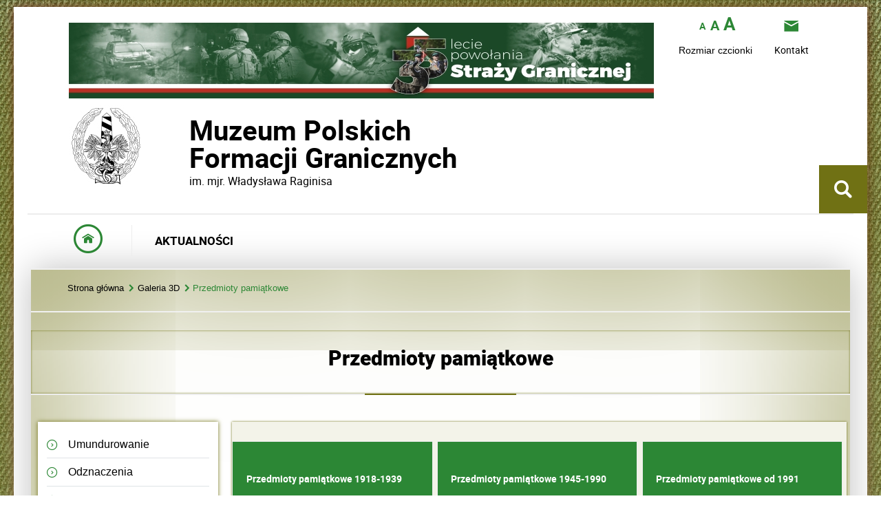

--- FILE ---
content_type: text/html; charset=UTF-8
request_url: https://muzeumsg.strazgraniczna.pl/muz/galeria-3d/przedmioty-pamiatkowe/
body_size: 3202
content:
<!DOCTYPE html>
<html lang="pl">
  <head>
    
    <meta charset="UTF-8"/>
    <meta name="description" content=" Przedmioty pamiątkowe "/>
    <meta name="keywords" content="muzeum, straż graniczna"/>
    <meta name="robots" content="Index, Follow"/>
    <meta name="author" content="Muzeum Polskich Formacji Granicznych"/>
    <meta name="viewport" content="width=device-width, initial-scale=1.0" />
    
    <meta property="og:site_name" content="Muzeum Polskich Formacji Granicznych" />
    <meta property="og:title" content="Przedmioty pamiątkowe" />
    <meta property="og:description" content="" />
    <meta property="og:type" content="article" />
    <meta property="og:image" content="" />
            
    <title> Przedmioty pamiątkowe Muzeum Polskich Formacji Granicznych</title> 
    <link href="/dokumenty/szablonyimg/9-favicon.ico" rel="shortcut icon" />
    <link href="/script/mootools/cerabox/style/cerabox.css" type="text/css" rel="stylesheet" />
    <link href="/script/mootools/vlaCalendar/styles/vlaCal-v2.11.css" type="text/css" media="screen" rel="stylesheet" />

    <link href="/dokumenty/szablony/dynamic/9/9-613.css?442f259454" type="text/css" rel="stylesheet" />
    <link href="/dokumenty/szablony/dynamic/9/9-1155.css" type="text/css" rel="stylesheet" />
    
                                                            <script src="/dokumenty/szablony/dynamic/9/9-606.js?v=0.165"></script>
    <script  src="/dokumenty/szablonyimg/9-webClass.js"></script>
    
        


  </head>
  <body class="bg lat30--">

    <!-- WCAG opcje -->
    <ul class="nav">
      <li><a href="#menu">Przejdź do menu głównego</a></li>
      <li><a href="#wtxt">Przejdź do treści</a></li>
      <li><a href="/muz/search">Przejdź do wyszukiwarki</a></li>
      <li><a href="/muz/sitemap">Mapa strony</a></li>
    </ul>
    <!-- .WCAG opcje -->


    <div id="page">
      
      <!-- header -->
      <header>
        <h1 id="header-logo"><img alt="" src="/dokumenty/szablonyimg/9-Baner35lecie850.jpg" />
          <a href="/" title="Strona główna">Muzeum Polskich<br>Formacji Granicznych <span>im. mjr. Władysława Raginisa</span> <span class="hide"> Przedmioty pamiątkowe</span></a></h1>

        <!-- header opcje -->
        <nav id="opcjeMenu"><a href="#header-opcje-gora"><span>Opcje dodatkowe</span></a></nav>
        <div id="header-opcje-gora">
          <ul class="opcje">
            <li class="text-size">
              <!-- font opcje -->
              <div id="text-size">
                <ul>
                  <li><a href="#" title="Czcionka normalna" class="a tips" id="r_100"><span>czcionka normalna</span></a></li>
                  <li><a href="#" title="Czcionka średnia" class="aa tips" id="r_120"><span>czcionka średnia</span></a></li>
                  <li><a href="#" title="Czcionka duża" class="aaa tips" id="r_140"><span>czcionka duża</span></a></li>
                </ul>
              </div>
              <!-- font opcje. -->
              <strong>Rozmiar czcionki</strong>
          </li>
             <li><a href="/muz/muzeum" class="icon-muzeum"><strong>O muzeum</strong></a></li>
          <li><a href="/muz/kontakt" class="icon-mail"><strong>Kontakt <span class="hide">do Straży Granicznej</span></strong></a></li>
          <li><a href="/muz/wai" class="icon-oko"><strong>Wersja kontrastowa</strong></a></li>
      </ul>
  </div>
  <!-- header opcje. -->
  
  <div id="header-opcje-dol">
    <ul>
        <li><div class="szukaj-buttton-init"><a href="#search" class="icon-lupa" id="szukaj-button"><span class="hide">Pokaż wyszukiwarkę</span></a></div></li>
    </ul>
  </div>
  
  <!-- search -->
  <div id="search">
    <div class="hide"><h2>Wyszukiwarka</h2></div>
      <div class="usun"><a href="#" id="szukaj-button-close"><span class="hide">Zamknij wyszukiwarkę</span></a></div>
      <div class="shadow">
        <div id="search-inside">
          <form action="/muz/search" method="post">
            <fieldset>
              <legend>Wyszukiwarka</legend>
              <label for="szukajg">szukaj</label>
              <input type="text" name="szukaj" id="szukajg" title="wpisz szukaną frazę" value="" />
              <button type="submit" class="icon-lupa">Szukaj</button>
            </fieldset>
            <fieldset class="search-item">
              <legend>Wybierz zakres wyszukiwania</legend>
              <div class="checkbox"><input type="checkbox" name="szukajw[1]" id="szukajw1o" value="1" checked="checked" /><label for="szukajw1o">artykuły</label></div>
              <div class="checkbox"><input type="checkbox" name="szukajw[2]" id="szukajw2o" value="1" /><label for="szukajw2o">zdjęcia i inne pliki</label></div>
              <div class="checkbox"><input type="checkbox" name="szukajw[3]" id="szukajw3o" value="1" /><label for="szukajw3o">video i audio</label></div>
              <a href="/muz/search">wyszukiwarka zaawnsowana</a>
            </fieldset>
          </form>
        </div></div></div>
  <!-- search. -->
  
  
  <!-- menu -->
  <div class="naglowek hide"><h2>Nawigacja</h2></div>
  <nav id="mobileMenu"><a href="#menu"><span>Menu</span></a></nav>
  <nav id="menu">
    <div class="inside">
      
<ul id="navmenu" class="mainmenu">
  <li class="home"><a href="/"><span class="hide">Strona główna</span></a></li>
  			<li class=" "><a href="/muz/aktualnosci" target="_top" class="">
                    <strong><span>Aktualności</span></strong>
                    </a>
					<ul>
			<li class=" "><a href="/muz/aktualnosci/archiwum-aktualnosci" target="_top" class="">
                     Archiwum aktualności                    </a>
		</li>
	</ul>		
		</li>
	</ul>    </div>
  </nav>
  <!-- menu. -->
  </header>
  <!--  header. -->
  
 <!--  content  -->
<div id="content">
  <div id="sciezka-navi"><ul id="breadcrumbs">
<li><a href="/muz/">Strona główna</a></li>

	<li><span></span><a href="/muz/galeria-3d">Galeria 3D</a></li>	

	<li><span></span><a href="/muz/galeria-3d/przedmioty-pamiatkowe">Przedmioty pamiątkowe</a></li>	

</ul></div>
  <div class="naglowek"><span></span><h2>Przedmioty pamiątkowe</h2></div>
  
  <section class="panel">
    <!--  content-left  -->
    <nav id="mobileDodatkowe"><a href="#" class="button">Pokaż menu</a></nav>
    <aside class="subLeft" id="mobileDodatkoweContent">
      
<div class="meni2" id="meni2">
  <ul>
    	<li><a href="/muz/galeria-3d/umundurowanie" target="_top" class=" ">Umundurowanie</a>
		</li>
	<li><a href="/muz/galeria-3d/odznaczenia" target="_top" class=" ">Odznaczenia</a>
		</li>
	<li><a href="/muz/galeria-3d/uzbrojenie" target="_top" class=" ">Uzbrojenie</a>
		</li>
	<li><a href="/muz/galeria-3d/ekwipunek" target="_top" class=" ">Ekwipunek</a>
		</li>
	<li><a href="/muz/galeria-3d/przedmioty-pamiatkowe" target="_top" class=" check">Przedmioty pamiątkowe</a>
					<ul>
	<li><a href="/muz/galeria-3d/przedmioty-pamiatkowe/przedmioty-pamiatkowe-1" target="_top" class=" ">Przedmioty pamiątkowe 1918-1939</a>
		</li>
	<li><a href="/muz/galeria-3d/przedmioty-pamiatkowe/przedmioty-pamiatkowe-1-1" target="_top" class=" ">Przedmioty pamiątkowe 1945-1990</a>
		</li>
	<li><a href="/muz/galeria-3d/przedmioty-pamiatkowe/przedmioty-pamiatkowe-o" target="_top" class=" ">Przedmioty pamiątkowe od 1991</a>
		</li>
	</ul>		
		</li>
	<li><a href="/muz/galeria-3d/biurowosc-i-kancelaria" target="_top" class=" ">Biurowość i kancelaria</a>
		</li>
	  </ul>
</div>      
            
      <div class="clear"></div>
    </aside>
    <!--  content-left.  -->
    
    <!--  content-right  -->
    <div class="subRight">
      <span id="wtxt"></span>
      
      <!--  box  -->
      
      
<div class="okno">
  <ul>
    

  </ul>
</div>

      
<nav class="okno">
  <ul>   
     <li class="box threeRows">
  
  <a href="/muz/galeria-3d/przedmioty-pamiatkowe/przedmioty-pamiatkowe-1">
         <h3>Przedmioty pamiątkowe 1918-1939</h3>
  </a>
  
    
</li>
<li class="box threeRows">
  
  <a href="/muz/galeria-3d/przedmioty-pamiatkowe/przedmioty-pamiatkowe-1-1">
         <h3>Przedmioty pamiątkowe 1945-1990</h3>
  </a>
  
    
</li>
<li class="box threeRows">
  
  <a href="/muz/galeria-3d/przedmioty-pamiatkowe/przedmioty-pamiatkowe-o">
         <h3>Przedmioty pamiątkowe od 1991</h3>
  </a>
  
    
</li>
  </ul>
  <div class="clear"></div>
</nav>      
      <div class="clear"></div>
      <!--  box.  -->
      
    </div>
    <!--  content-right.  -->
    <div class="clear"></div>
  </section>   
</div>
  <!-- foot  -->
      <br><hr>
  <footer>
	<div class="twoRows first">
      <div class="footer-opcje">
        <h3><span class="ramkaShadow">Partnerzy:</span></h3>
        <ul class="opcje">
          <li><a href="http://www.swpfg.pl" class="icon-arrowRightCircle"><strong>Stowarzyszenie Weteranów Polskich Formacji Granicznych</strong></a></li>
          <li><a href="https://powstancy.wrzesnia-info.com" class="icon-arrowRightCircle"><strong>Powstańcy Wielkopolscy powiatu wrzesińskiego</strong></a></li>
        <li><a href="https://www.facebook.com/DziejeGranicRP" class="icon-arrowRightCircle"><strong>Dzieje Granic RP</strong></a></li>
        <li><a href="https://www.nac.gov.pl" class="icon-arrowRightCircle"><strong>Narodowe Archiwum Cyfrowe</strong></a></li>
        <li><a href="http://www.muzeum.kolobrzeg.pl/pl" class="icon-arrowRightCircle"><strong>Muzeum Oręża Polskiego w Kołobrzegu</strong></a></li>
        <li><a href="https://ipn.gov.pl" class="icon-arrowRightCircle"><strong>Instytut Pamięci Narodowej</strong></a></li>
        <li><a href="http://zbrojownia.cbw.wp.mil.pl:8080/dlibra" class="icon-arrowRightCircle"><strong>Wojskowa Biblioteka Cyfrowa Zbrojownia</strong></a></li>
        <li><a href="https://www.federacja-katyn.org.pl" class="icon-arrowRightCircle"><strong>Federacja Rodzin Katyńskich</strong></a></li>
        </ul>
<!--
		<h3>Znajdź nas również na</h3>
          <ul class="opcje">
			<li><a href="https://www.facebook.com/STRAZGRANICZNA/" class="icon-facebook"><strong>Facebook <span class="hide">do Straży Granicznej</span></strong></a></li>
          <li><a href="https://www.youtube.com/user/XXSTRAZGRANICZNAXX" class="icon-youtube"><strong>YouTube <span class="hide">filmy Straży Granicznej</span></strong></a></li>
          <li><a href="https://twitter.com/straz_graniczna" class="icon-twitter"><strong>Twitter <span class="hide">od Straży Granicznej</span></strong></a></li>
          <li><a href="https://plus.google.com/u/0/photos/110211921260476754770/albums" class="icon-flickr"><strong>Google+ <span class="hide">- zdjęcia Muzeum Polskich Formacji Granicznych</span></strong></a></li>
          </ul>
-->
      </div>
  </div>
<!--
    <div class="threeRows">
    <div class="footer-opcje">
      <h3>Serwis Muzeum SG</h3>
      <ul class="opcje">
        <li><a href="/muz/panel" class="icon-arrowRightCircle"><strong>Newsletter <span class="hide">od Straży Granicznej</span></strong></a></li>
        <li><a href="/pl/pozostale-informacje/polityka-cookies" class="icon-arrowRightCircle"><strong>Polityka prywatności</strong></a></li>
        <li><a href="/pl/pozostale-informacje/prawa-autorskie/" class="icon-arrowRightCircle"><strong>Prawa autorskie</strong></a></li>
      </ul>
    </div>
  </div>
-->
  <div class="twoRows last">
      <div id="footer-adres"><br><br><br>
      <!-- x <div class="logo"><a href="http://muzeumsg.strazgraniczna.pl"><span>Strona główna Muzeum Polskich Formacji Granicznych</span></a></div>-->
        <img src="/dokumenty/szablonyimg/9-LogoMPFG.jpg" alt="" width="225" height="162"/>
      <p class="adres">

        <br>
              </p>
      <div class="clear"></div>
    </div>
  </div>
  
  <div class="clear"></div>
  
  <!-- footer opcje -->
  <div id="footer-opcje-dol">
    <ul class="opcje">
      <li><a href="/muz/sitemap" class="icon-kolo">mapa serwisu</a></li>
      <li><a href="https://muzeumsg.strazgraniczna.pl/muz/dostepnosc-strony/49875,Dostepnosc-strony.html" class="icon-kolo">deklaracja dostępności</a></li> <!--https://www.strazgraniczna.pl/pl/wolnytekst/9289,Deklaracja-dostepnosci.html-->
      <li><a href="/muz/rss" class="icon-kolo">kanał RSS</a></li>
    </ul>
    <div class="clear"></div>
  </div>
  <!-- footer opcje. -->
  
  <div class="clear"></div>
  
  </footer>
  <!-- foot.  -->
  
  <div class="clear"></div>
  </div>
  
  <!-- GoToTop  -->
  <div id="back-to-top"><a href="#page"><span>do góry</span></a></div>
  <!-- GoToTop  .-->
  
  <script type="text/javascript" src="/_Incapsula_Resource?SWJIYLWA=719d34d31c8e3a6e6fffd425f7e032f3&ns=2&cb=1211917576" async></script></body>
</html><!-- 0.034157 / WebAdministrator (16.01.2026 09:18) //--><!-- WWW:3 //--><!-- GZIP Buffer //-->

--- FILE ---
content_type: text/css
request_url: https://muzeumsg.strazgraniczna.pl/dokumenty/szablony/dynamic/9/9-613.css?442f259454
body_size: 30766
content:
@font-face { font-family: 'robotoregular';src: url('/ftp/font/roboto-regular-webfont.woff2') format('woff2'),url('/ftp/font/roboto-regular-webfont.woff') format('woff'),url('/ftp/font/roboto-regular-webfont.ttf') format('truetype');font-weight: normal;font-style: normal;}
@font-face { font-family: 'robotolight';src: url('/ftp/font/roboto-light-webfont.woff2') format('woff2'),url('/ftp/font/roboto-light-webfont.woff') format('woff'),url('/ftp/font/roboto-light-webfont.ttf') format('truetype');font-weight: normal;font-style: normal;}
@font-face { font-family: 'robotomedium';src: url('/ftp/font/roboto-medium-webfont.woff2') format('woff2'),url('/ftp/font/roboto-medium-webfont.woff') format('woff'),url('/ftp/font/roboto-medium-webfont.ttf') format('truetype');font-weight: normal;font-style: normal;}
@font-face { font-family: 'robotoblack'; src: url('/ftp/font/roboto-black-webfont.woff2') format('woff2'), url('/ftp/font/roboto-black-webfont.woff') format('woff'), url('/ftp/font/roboto-black-webfont.ttf') format('truetype'); font-weight: normal; font-style: normal; }
@font-face { font-family: 'robotobold'; src: url('/ftp/font/roboto-bold-webfont.woff2') format('woff2'),url('/ftp/font/roboto-bold-webfont.woff') format('woff'),url('/ftp/font/roboto-bold-webfont.ttf') format('truetype');font-weight: normal;font-style: normal; }
@font-face { font-family: 'straz'; src: url('/ftp/piktogramy/straz.woff') format('woff'), url('/ftp/piktogramy/straz.woff2') format('woff2'), url('/ftp/piktogramy/straz.ttf') format('truetype'); font-weight: normal;font-style: normal;}

:root {
 --font: "robotoregular";
 --font-light: "robotolight";
 --font-bold: "robotobold";
 --font-medium: "robotomedium";
 --font-black: "robotoblack";
 --font-icon: "straz";
 --color-main: #246c2b;
 --color-grey: #87939a;
 --color-dark-grey: #34343e;
 --color-light-grey: #f4f4f4;
 --color-text: #111;
 --color-light-text: #7e7c7d;
 --color-green: #1c7e05;
 --color-red: #d20a2b;
 --color-black: #111;
 --color-white: #fff;
 --color-yellow: #ffcc33;
 --color-orange: ad5a00;
  --color-facebook: #3a559f;
 --color-youtube: #ea412c;
 --color-twitter: #50abf1;
 --color-linkedin: #0077b5;
 --color-instagram: #555;
 --gradient: linear-gradient(90deg, rgba(0,26,50,0.9) 0%, rgba(0,54,104,1) 100%);
 --border-radius: 0x;
 --border-radius-button: 1px;
 --box-shadow: 0 0 20px rgba(160,160,160,0.6);
 --box-shadow-hover: 0 0 10px rgba(160,160,160,0.6); 
 --text-shadow: 0 0 20px rgba(0,0,0,0.6), 0 0 20px rgba(0,0,0,0.6);
 --vcenter: translate(0,-50%);
 --hcenter: translate(-50%,0);
 --center: translate(-50%,-50%);
  
  
   --gap:30px;
 --gap0:0;
 --gap1:35px;
 --gap2:50px;
 --gap3:70px;
 
 --margin:2em;
 --padding:2em;
 
 --inside:12%;
 --inside-narrow:24%;
 --inside-wide:6%;
 
  
}





html,body { font-family:"robotoregular",sans-serif; font-style:normal; font-weight:normal; color:#010101; text-decoration:none; font-size:0.90em; line-height:1em; letter-spacing:0; margin:0; padding:0; }
html { background-color:#ffffff; height:100%; }
body.bg { background-color:#ededed; }



#page { position:relative; display:block; padding:0; margin:0 auto; width:1240px; overflow:visible; z-index:1; background:#fff;}

/* button do gory */
#back-to-top { position:fixed; bottom:5em; right:0em; width:50px; height:50px; z-index:10; opacity:1; transition-duration:1s; }
#back-to-top a { position:absolute; display:block; width:100%; height:100%; background:transparent; color:#000000; text-decoration:none; }
#back-to-top a:before { font-family:straz; content:'\e607'; color:#2c8735; position:absolute; font-size:2em; line-height:1em; position:absolute; top:0; left:0; width:100%; text-align:center; }
#back-to-top a span{ position:absolute; bottom:0.6em; display:block; font-size:0.9em; line-height:0.9em; width:100%; text-align:center;}
#back-to-top a:hover,#back-to-top a:focus { background:#2c8735; color:#fff; }
#back-to-top a:hover:before,#back-to-top a:focus:before { color:#fff;}


/* header 270px*/
header { position:relative; display:block; padding:0; margin:0; height:380px; width:auto; overflow:visible; z-index:3; transition-duration:1s;}

h1#header-logo { position:absolute; top:23px; left:80px; display:block; padding:0; margin:0; width:350px; height:135px; z-index:1; border:0; font-size:1em; }
h1#header-logo a { display:inline-block; font-size:3.1em; line-height:1em; font-family:'robotobold',sans-serif; color:#000; padding:25px 0 0 175px; text-decoration:none; width:100%; height:100%; background:url("/dokumenty/szablonyimg/9-logoSGbw.jpg") no-repeat 0 0; box-sizing:border-box; white-space:nowrap;}
h1#header-logo a span {display:block; margin-top:0.4em; font-family:'robotoregular',sans-serif; font-size:0.4em; line-height:1em;}
/*fix*/
.lat25 h1#header-logo a {  background:url("/dokumenty/szablonyimg/9-logoSGbw.jpg") no-repeat 0 0; }

/* menu */
#menu { position:absolute; bottom:0; left:0; display:block; padding:0; margin:0 auto; border:0; width:100%; min-height:80px; z-index:1; transition-duration:1s;}
#menu .inside{  display:block; padding:0; margin:0 20px; width:auto; height:100%; border-top:2px solid #ededed;}

#mobileMenu { position:absolute; top:1em; right:1em; display:none; padding:0; margin:0; width:35px; height:35px; z-index:5; border:0; }
#mobileMenu a { display:block; font-size:3em; line-height:0.8em; color:#2c8735; width:100%; height:100%; text-decoration:none; }
#mobileMenu a:hover,#mobileMenu a:focus { color:#34343e;}
#mobileMenu a span { position:absolute; top:0; left:-1000em; width:1px; height:1px; display:block; }
#mobileMenu a:before { font-family:straz; content:"\e633"; }

#mobileDodatkowe { display:none; width:100%; margin:1em 0;}
#mobileDodatkowe .button { display:none; width:auto; display:block; font-size:1.3em;}

#mobileMenuFoot { position:absolute; top:3%; right:1%; display:none; padding:0; margin:0; width:30px; height:30px; z-index:5; border:0; }
#mobileMenuFoot a { display:block; color:#fff; font-size:2.5em; line-height:0.8em; width:100%; height:100%; text-decoration:none; }
#mobileMenuFoot a span { position:absolute; top:0; left:-1000em; width:1px; height:1px; display:block; }
#mobileMenuFoot a:before { font-family:straz; content:"\e629"; }

#opcjeMenu { position:absolute; top:1em; right:5em; display:none; padding:0; margin:0; width:35px; height:35px; z-index:5; border:0; }
#opcjeMenu a { display:block; font-size:3em; line-height:0.8em; color:#2c8735; width:100%; height:100%; text-decoration:none; }
#opcjeMenu a:hover,#opcjeMenu a:focus { color:#34343e;}
#opcjeMenu a span { position:absolute; top:0; left:-1000em; width:1px; height:1px; display:block; }
#opcjeMenu a:before { font-family:straz; content:"\e632"; }

/* wcag opcje */
ul.nav { position:absolute; top:2px; left:2px; margin:0; padding:0; list-style:none outside none; }
ul.nav a {position:absolute; left:-9000em; padding:5px 10px; display:inline; font-size: 1.2em; text-align:center; text-decoration:none; width:150px; z-index:2;}
ul.nav a:hover, ul.nav a:focus, ul.nav a:active { position:absolute; top:0; left:0; background:#d20a2b; border:2px solid #ffffff; color:#ffffff; }

/* header opcje */
#header-opcje-gora { position:relative; display:block; padding:0; width:100%; height:37px; text-align:right; z-index:3; } 
ul.opcje { position:absolute; top:0; right:0; padding:0; margin:0; list-style-type:none; list-style-image:none; width:auto;}
#header-opcje-gora ul.opcje { top:45%; right:20px;}
ul.opcje li { margin:0; margin-right:2.5em; padding:0; float:left; position:relative; display:block; display:inline; text-align:center;list-style:none; }
ul.opcje li:last-child { margin:0; }
ul.opcje strong { display:block; padding:0; margin-top:1.5em; font-weight:normal; text-align:center;}
ul.opcje li a,ul.opcje li a:visited { font-family:"robotoregular",sans-serif; font-size:1.1em; line-height:1em; color:#000000; text-decoration:none; font-weight:normal;text-align:center; position:relative; padding:0; margin:0; display:block; }
ul.opcje li a:hover,ul.opcje li a:active,ul.opcje li a:focus { color:#000; text-decoration:none; transition-duration:0.6s;}
ul.opcje li a:hover strong,ul.opcje li a:active strong,ul.opcje li a:focus strong { text-decoration:underline;}
ul.opcje li a[class^="icon-"], ul.opcje li a[class*=" icon-"] { }
ul.opcje li a[class^="icon-"]:before, ul.opcje li a[class*=" icon-"]:before { position:relative; display:block; height:18px; margin:0; font-size:1.5em; line-height:1em; font-family:straz; text-align:center; color:#2c8735; text-decoration:none;}
ul.opcje li a:hover[class^="icon-"]:before, ul.opcje li a:hover[class*=" icon-"]:before { text-decoration:none; color:#000;}
ul.opcje li a span, ul.opcje li span { position:relative; display:inline-block; padding:0; margin:0; width:auto; height:18px; overflow:hidden; }
ul.opcje li.lang { }
ul.opcje li a.en span,ul.opcje li a.pl span { width:23px; height:17px; top:0; }
ul.opcje li a.pl span { background:url("/dokumenty/szablonyimg/9-sprite.png") -59px 0 no-repeat; }
ul.opcje li a.en span { background:url("/dokumenty/szablonyimg/9-sprite.png") -27px 0 no-repeat; }
ul.opcje li a.bip span { background:url("/dokumenty/szablonyimg/9-sprite.png") 0 0 no-repeat; width:22px; height:26px; margin-top:-4px; }
ul.opcje li a.bip strong { margin-top:1.1em; }
ul.opcje li.text-size { min-width:70px; white-space:nowrap; }
ul.opcje li.text-size strong{ font-size:1.1em}
ul.opcje li a.icon-facebook:before { color:#3765a3;}
ul.opcje li a.icon-youtube:before { color:#e42836;}
ul.opcje li a.icon-twitter:before { color:#16dbf2;}
ul.opcje li a.icon-flickr:before { color:#0062dd;}

#header-opcje-dol { position:absolute; right:0; bottom:80px; display:block; padding:0 20px 0 0; width:450px; height:70px; text-align:right; box-sizing:border-box; z-index:3; } 
#header-opcje-dol ul{ position:absolute; top:0; right:0; padding:0; margin:0; list-style-type:none; list-style-image:none; width:auto;}
#header-opcje-dol ul li { position:relative;margin:0; margin-right:2em; padding:0; float:left;  display:block; display:inline; text-align:left;list-style:none; }
#header-opcje-dol ul li:last-child  { margin:0;}

.telefon { position:relative; padding:0; margin:1em 0 0 0; width:auto; height:40px; z-index:1; border:0; }
.telefon a:link,.telefon a:visited { position:relative; display:block; text-decoration:none; width:100%; height:100%; padding:0 0 0 4.5em; box-sizing:border-box; white-space:nowrap;}
.telefon a:hover strong { color:#2c8735}
.telefon a:focus strong { color:#2c8735; text-decoration:underline;}
.telefon a strong { display:block; font-family:'robotobold',sans-serif; font-size:2.2em; line-height:1.2em; line-height:0.8em; color:#000;  }
.telefon a span { display:block; font-family:'robotoregular',sans-serif; font-size:0.45em; }
.telefon a strong:before { position:absolute; left:0; top:25%; font-size:1.3em; font-family:straz; color:#2c8735; }

.szukaj-buttton-init { position:relative; padding:0; margin:0; width:70px; height:70px; z-index:1; border:0; }
.szukaj-buttton-init a:link,.szukaj-buttton-init a:visited { position:relative; display:block; text-decoration:none; width:100%; height:100%; padding:0; background:#2c8735;}
.szukaj-buttton-init a:hover,.szukaj-buttton-init a:focus { background:#34343e;}
.szukaj-buttton-init a:before { position:absolute; top:50%; left:50%; transform:translate(-50%,-50%);-webkit-transform:translate(-50%,-50%);-ms-transform:translate(-50%,-50%); font-size:2em; font-family:straz; color:#fff;  }

/* font opcje */
#text-size { position:relative; display:inline-block; padding:0; margin:0; width:auto; height:17px; z-index:1; } 
#text-size ul { position:relative; display:block; padding:0; margin:0; list-style-type:none; list-style-image:none; width:auto;}
#text-size ul li { position:relative; display:inline-block; margin:0; margin-left:0.5em; padding:0; border:0; text-align:center; list-style:none; }
#text-size a { position:relative; display:inline-block; padding:0; margin:0; text-decoration:none; color:#2c8735;  }
#text-size a:hover:before ,#text-size a:focus:before,#text-size a.check { color:#000;}
#text-size a span { position:absolute; top:-100em !important; left:-100em !important; width:1px; height:1px; text-indent:-1000em; }
#text-size a:before { font-family:'robotobold',sans-serif; content:'A'; }
#text-size a.a:before {font-size:1em; line-height:1.6em; }
#text-size a.aa:before{ font-size:1.4em; line-height:1em; }
#text-size a.aaa:before {font-size:1.8em; }

/* search */
#search { display:none; position:absolute; top:0; left:0; padding:0; margin:0; width:100%; height:300px; border:0; overflow:hidden; z-index:2; }
#search .usun { position:absolute; bottom:22%; right:2%; z-index:3;}
#search .shadow { position:relative; top:0; left:0; padding:0; margin:0 auto; width:100%; height:90%; overflow:hidden; background:#fff; box-shadow:0 2px 10px rgba(0, 0, 0, 0.2); }
#search-inside { position:relative; top:0; left:0; padding:0; margin:0 auto; width:90%; height:100%; overflow:hidden; }
#search form { position:absolute; bottom:10%; left:0; border:0; overflow:visible; width:60%; height:50px; margin:0; float:none; }
#search fieldset { position:absolute; top:0; left:0; border:0; overflow:visible; height:100%; width:100%; border:1px solid #d0d3d4; padding:0.3em; margin:0; }
#search fieldset legend { position:absolute; top:-3em; left:0; font-size:3em; font-family:'robotobold',sans-serif; }
#search fieldset.search-item { position:relative; top:47px; left:10px; float:none; border:0; width:75%; height:65%; overflow:hidden; padding:5px; margin:0; text-align:left; display:none; }
#search label { position:absolute; top:-100em; left:-100em; width:1px; height:1px; text-indent:-1000em; }
#search input[type=text] { position:relative; margin-left:3em; padding:0.6em; vertical-align:middle; width:85%; box-sizing:border-box; line-height:normal !important; display:inline-block; overflow:hidden; border:0; border-left:1px solid #d0d3d4; background:transparent; color:#000; font-size:1.6em; font-weight:normal; text-align:left; }
#search input:focus { color:#000000; border:0;}
#search input[type=submit],#search button { position:absolute; top:15%; left:2%; display:block; width:45px; height:45px; padding:0; border:0; overflow:hidden; text-indent:-100em; cursor:pointer; background:transparent; color:#2c8735; }
#search input[type=submit]:before ,#search button:before{ position:absolute; top:0; left:0; width:100%; text-indent:0; font-size:2.5em; line-height:1.3em; }
#search input[type=submit]:hover,#search input[type=submit]:focus,#search button:hover,#search button:focus { color:#000; }
#search fieldset a:link { display:block; clear:both; padding:0.5em 0 0 0; font-size:0.7em; color:#000; text-decoration:none; white-space:nowrap}
#search fieldset a:link:before { font-family:straz; content:"\e606"; color:#000; font-size:0.7em; line-height:1em; display:inline-block; padding:0 0.3em 0 0; margin-top:0; vertical-align:middle; text-align:center; transition-duration:1s; }
#search .szukajg { position:absolute; top:18px !important; left:5.8em !important; width:auto; overflow:hidden; color:#000; font-size:1em; font-weight:normal; text-align:left; }
#search .search-item { display:block; font-size:0.8em; }
#search .search-item legend { position:absolute; top:0; left:-10000px; width:1px; height:1px; }
#search .search-item label { position:relative; top:-2px; left:5px; width:auto; height:auto; display:inline-block; text-indent:0; color:#000; background:none; }

/* sciezka */
#sciezka-navi { position:relative; width:auto; display:block; text-align:left; padding:1.6em 50px; margin:0; z-index:0; color:#000; font-size:1em; line-height:1em; border-top:2px solid #f0f0f0; border-bottom:2px solid #f0f0f0;}
#sciezka-navi h3 { display:inline-block; font-family:'robotoregular',sans-serif; font-size:1em; line-height:1.3em; margin:0 0.5em 0 0; }
#sciezka-navi ul { position:relative; display:inline-block; padding:0; margin:0; list-style-type:none; list-style-image:none; width:auto;}
#sciezka-navi ul li { position:relative; float:left; display:block; display:inline; margin:0; margin-left:0.3em; padding:0; border:0; text-align:center;list-style:none; }
#sciezka-navi a:link,#sciezka-navi a:visited { display:block; font-size:1em; line-height:1em; padding:0 0 0 1.2em; color:#000; font-weight:normal; text-decoration:none; }
#sciezka-navi a:hover,#sciezka-navi a:active,#sciezka-navi a:focus {color:#2c8735; text-decoration:underline; }
#sciezka-navi a:before { font-family:straz; content:"\e609"; font-size:0.8em; line-height:1em; color:#2c8735; text-decoration:none; position:absolute; top:0.1em; left:0;text-align:left; }
#sciezka-navi ul li:first-child a:before { content: ""; }
#sciezka-navi ul li:first-child a { padding:0; }
#sciezka-navi ul li:last-child a { color:#2c8735; }
/* sciezka mobile */
#sciezka-navi #sciezka-naviMenu { position:relative; display:none; padding:0; margin:0; z-index:5; border:1px solid #f1f1f1; }
#sciezka-navi #sciezka-naviMenu a:link,#sciezka-navi #sciezka-naviMenu a:visited { position:relative; display:block; font-size:1em; line-height:1em; color:#000; text-decoration:none; padding:1em 1em 1em 2em; }
#sciezka-navi #sciezka-naviMenu a:before { display:inline-block; top:auto; font-family:straz; font-size:1em; line-height:1em; color:#2c8735; content:"\e604"; vertical-align:middle; }

.banners { position:relative; margin:1em auto;}

/* content */
#content { position:relative; padding:0; margin:0 1.9em; width:auto; height:1%; overflow:visible; z-index:1; }
/* str glowna */
.panel { position:relative; overflow:visible; padding:0; margin:0 0 2em 0; z-index:0; clear:both; }
.panel .mLeft{ position:relative; top:0; float:left; overflow:visible; padding:0; margin:0; width:50%;}
.panel .mRight { position:relative; top:0; float:right; overflow:hidden; padding:0; margin:0; width:47%;}

.panel.mod .mLeft { width:40%;}
.panel.mod .mRight { width:57%;}


.panelCalendar { position:relative; overflow:visible; padding:0; margin:0; width:auto; z-index:0; clear:both; }
.panelCalendar .calendarContent{ position:relative; overflow:visible; padding:2em 2em 0 2em; margin:0; background:#ededed; }
.panelCalendar .calendar{ position:relative; overflow:visible; padding:0em 2em 0.5em 2em; margin:0; }
.calendar .day { position:relative; display:block; background:#fff;}
.calendar .choose { position:relative; display:block; width:30%; margin:1em auto; }
.calendar .day ul { padding:0; margin:0; text-align:center; list-style-type:none; list-style-image:none; width:auto; }
.calendar .day ul li { position:relative; margin:0 0.15em; border:0; padding:0; display:inline-block; overflow:hidden; list-style:none; }
.calendar .day a:link,.calendar .day a:visited,.calendar .day .noActive { display:block; background:#2c8735; border:1px solid #d0d0d0; height:auto !important; height:1%; color:#fff; line-height:1em; padding:1.2em 0.68em; font-family:"robotobold",sans-serif; font-size:1em; font-weight:normal; overflow:hidden; text-decoration:none;
-webkit-transition: all 0.4s ease-in;-moz-transition: all 0.4s ease-in;-o-transition: all 0.4s ease-in;transition: all 0.4s ease-in; }
.calendar .day .noActive { display:block; background:#fff; color:#999;}
.calendar .day a:hover,.calendar .day a:active,.calendar .day a:focus,.calendar .day a.check { background:#fff; color:#000; text-decoration:none; transition: all 0.2s ease-in;}
.calendar .noActive { text-decoration:none; }
.calendar h4 { margin:2em 0; font-family:"robotobold",sans-serif; font-size:1.5em; line-height:1.1em; font-weight:normal; text-align:center; text-transform:uppercase;}
.calendar h4 span { text-transform:uppercase; display:inline-block; }
.calendar h4 span:after { content:": "; }

.calendar form { position:relative; border:0; overflow:visible; height:100%; padding:0; margin:0; float:none; }
.calendar fieldset { position:relative; border:0; height:100%; width:100%; padding:0; margin:0; }
.calendar fieldset legend { position:absolute; top:0; left:-10000px; width:1px; height:1px; }
.calendar label span { position:absolute; top:-100em; left:-100em; width:1px; height:1px; text-indent:-1000em; display:block; }
.calendar label {position:relative;}
.calendar label:after {content:'>';font:1em "Consolas", monospace; color:#2c8735; position:absolute; top:0px; right:8px; padding:0 7px 4px; background:#fff;
  -webkit-transform:rotate(90deg);-moz-transform:rotate(90deg);-ms-transform:rotate(90deg);transform:rotate(90deg); pointer-events:none;}
.calendar select { position:relative; padding:0.35em 0.7em 0.35em 1.2em; vertical-align:middle; margin:0; width:50%; line-height:normal !important; display:inline-block; overflow:hidden; border:2px solid #d0d0d0; background:#fff; font-family:"robotoregular",sans-serif; color:#000000; font-size:1.1em; font-weight:normal; text-align:left; 
-webkit-appearance:none;-moz-appearance:none;}
.calendar select.year { width:35%; }
.calendar select:focus { background:#f3f3f3; color:#000000; -moz-box-shadow:inset 0 0 5px #dadada; -webkit-box-shadow:inset 0 0 5px #dadada; box-shadow: inset 0 0 5px #dadada;}
.calendar input[type=submit],.calendar button { position:absolute; top:0; right:0; display:block; width:35px; height:35px; padding:0; border:0; overflow:hidden; text-indent:-100em; cursor:pointer; background:transparent; color:#000; }
.calendar input[type=submit]:before ,.calendar button:before{ position:absolute; top:0.3em; left:0; width:100%; text-indent:0; font-size:1.6em; line-height:1em; }
.calendar input[type=submit]:hover,.calendar input[type=submit]:focus,.calendar button:hover,.calendar button:focus { color:#2c8735; }

/* podstrona ogolna */
.subLeft { position:relative; top:0; float:left; overflow:visible; padding:0; margin:1em 0 0 0; background:transparent; z-index:1; width:22%;}
/*fix */
.subLeft .naglowek { margin:0.2em 0 2em 0; }
.subLeft .naglowek h2 { font-size:1.8em; }

.subRight { position:relative; top:0; float:right; overflow:visible; padding:0; margin:1em 0 0 0; background:#ffffff; z-index:0; width:75%; }
/*fix */
.subRight .naglowek { margin:0 0 2em 0; }
.subRight .naglowek h3 { font-size:2em; }

.subAll { position:relative; top:0; overflow:visible; padding:0; margin:0; }
/*fix*/
.subAll .meni-zajawkowe ul li { width: 32%; }

/* foot */
footer { position:relative; padding:0; margin:0 auto; text-align:center; width:auto; background:#fff; }
footer h3 { position:relative; font-family:'robotobold',sans-serif; font-size:1.5em; line-height:1.2em; font-weight:normal; color:#000; text-align:left; padding:0; margin:0 0 3em 0; border:0;}
footer h3:before { position:absolute; bottom:-1.5em; left:0; display:block; content:''; width:70px; height:2px; background:#2e8c39; text-align:left; z-index:2; }

footer .threeRows { border-top:5px solid #45bc53; padding:3em 0;}
footer .threeRows.first { border-top:5px solid #2c8735; }
footer .threeRows.last { border-top:5px solid #88d42f; }

#footer-adres{ position:relative; padding:1.5em 2em 0 2em; margin:0; width:auto; border-left:1px solid #ededed; border-right:1px solid #ededed; z-index:1; } 
#footer-adres div.logo { position:relative; display:inline-block; text-align:center; margin:0; padding:0;  }
#footer-adres div.logo a:link, #footer-adres div.logo a:visited { background:url("/dokumenty/szablonyimg/9-logo.png") no-repeat; background-size:100%; width:105px; height:135px; display:block; margin:0; padding:0; text-decoration:none; }
#footer-adres div.logo a span { position:absolute; top:0; left:-10000em; width:1px; height:1px;}
#footer-adres p.adres{ position:relative; overflow:hidden; padding:1em 0; margin:0; text-align:center;  } 
#footer-adres p.adres strong { font-family:'robotobold',sans-serif; font-size:1.1em; line-height:1em; color:#000; text-align:center; font-weight:normal; display:block; margin:0 0 1em 0;}
#footer-adres p.adres { font-size:1.3em; line-height:1.2em; text-align:center; color:#000;}
#footer-adres p.adres a {color:#000; text-decoration:none;}
#footer-adres p.adres a span:after {font-family:straz; content:"\e618"; font-size:0.7em; line-height:1em; }
#footer-adres p.adres a:hover,#footer-adres p.adres a:focus {color:#000;}

.footer-opcje { position:relative; padding:0 4em;}
.footer-opcje ul.opcje { position:relative; top:auto; right:auto; padding:0; margin:0; list-style-type:none; list-style-image:none; width:auto;}
.footer-opcje ul.opcje li { margin:0; margin-bottom:1.5em; padding:0; float:none; display:block; text-align:left;}
.footer-opcje ul.opcje strong { display:inline-block; padding:0 0 0 1em; margin:0; font-weight:normal; text-align:left; white-space:normal;}
.footer-opcje ul.opcje li a,.footer-opcje ul.opcje li a:visited { text-align:left; white-space:nowrap; color:#000; }
.footer-opcje ul.opcje li a[class^="icon-"]:before, .footer-opcje ul.opcje li a[class*=" icon-"]:before { font-size:1.8em; line-height:0.5em; display:inline-block; vertical-align:middle; }

#footer-opcje-dol { position:relative; padding:2em; margin:0; width:auto; text-align:left; border-top:1px solid #ededed; text-align:center; z-index:3; }
#footer-opcje-dol ul.opcje { position:relative; top:auto; left:auto; float:none; display:inline-block;}
#footer-opcje-dol ul.opcje li { margin:0; margin-right:3em; }
#footer-opcje-dol ul.opcje li:last-child { margin:0; }
#footer-opcje-dol ul.opcje li a,#footer-opcje-dol ul.opcje li a:visited { font-family:"robotoregular",sans-serif; text-transform:none; white-space:nowrap;}
#footer-opcje-dol ul.opcje li a[class^="icon-"]:before, #footer-opcje-dol ul.opcje li a[class*=" icon-"]:before { font-size:0.4em; line-height:2em; margin-right:3em; display:inline-block; vertical-align:middle; }

/* TOPNEWS */
#topnews {position:relative; display:block; margin:0 auto 2em auto; width:auto; padding:0; overflow:visible; text-align:left; font-size:1em; z-index:1; }
#topnews .naglowek { margin:1.8em;}

/*newsscroller*/
#newsscroller { position:relative; display:block; padding:1em 0; margin:0; width:auto; height:auto; background:#f0ca1d; overflow:hidden; white-space:nowrap; z-index:1; }
#newsscroller h3 { position:absolute; top:0; left:0; padding:1em; margin:0; display:block; float:right; background:#e6bc02; z-index:2; text-align:left; font-weight:normal; text-transform:none; color:#000; font-size:1.4em; line-height:0.4em; text-transform:uppercase; }
#newsscroller a,#newsscroller a:visited { color:#000; font-size:1.2em; line-height:1em; text-decoration:none; padding:0.1em 1em; margin-left:5em; list-style:none; position:relative; }
#newsscroller a:hover,#newsscroller a:active,#newsscroller a:focus{ color:#fff; text-decoration:none; background:#2c8735; }
#newsscroller a#closen { position:absolute; top:0.7em; right:1em; width:17px; height:17px; padding:0; margin:0; display:block; float:right; text-decoration:none; }
#newsscroller a#closen:before { display:block; float:none; padding:0.05em 0.3em; margin:0; font-family:Arial; content:"x"; color:#fff; font-size:1em; line-height:1em; border:1px solid #fff; background:#24587b; }
#newsscroller a:hover#closen:before,#newsscroller a:focus#closen:before { background-color:#2c8735; color:#fff; }


/* slider */
.slider { position:relative; width:auto; min-height:435px; overflow:visible !important; margin:0; }
.slider .triangle{ position:absolute; bottom:0; left:0; display:block; width:0;height:0;border-style:solid;border-width:80px 0 0 80px;border-color:transparent transparent transparent #2c8735; z-index:3;}
.slider div.slider_wraper { width:auto; height:100%; padding:0; margin:0; overflow:visible; visibility:hidden;}
.slider .item { width:100%; height:100%; padding:0; text-align:left; overflow:hidden; transition-duration:1s;}
.slider .item .info { position:absolute; top:0; left:0; padding:0; width:35%; height:100%; margin:0; padding:0; background:#34343e; }
.slider .item .info .padding { padding:6em 4em 2em 4em; }
.slider .item .info h3 { position:relative; display:block; padding:0; margin:0; height:1%; font-family:'robotobold', sans-serif; font-size:1.9em; line-height:1em; font-weight:400; text-align:left; color:#fff; box-decoration-break:clone; }
.slider .item .info p { position:relative; display:inline-block; padding:0; margin:2em 0; font-family:'robotoregular', sans-serif; font-size:1.2em; line-height:1.2em; color:#fff; border:0;  }
.slider .item .info p:before { position:absolute; display:block; top:-20px;; left:0; width:20px; height:10px; font-family:straz; content:"\e62f  \e62f"; color:#2c8735; font-size:0.5em; line-height:1em; } 
.slider .item .imgwraper { position:absolute; top:0; right:0; width:65%; height:100%; padding:0; overflow:hidden; display:block; margin:0; background-size:cover; background-position:center center; }
.slider .item .imgwraper img { border:0; width:100%; }
.slider .item a:link,.slider .item a:visited { position:relative; display:block; width:100%; height:100%; font-size:1em; color:#ffffff; text-decoration:none; }
.slider .item a:hover h3,.slider .item a:active h3,.slider .item a:focus h3 {color:#fff !important; text-decoration:underline;}
.slider-nav { position:absolute; bottom:10%; right:5%; width:auto; height:5px; padding:0; margin:0; text-align:center; z-index:4; }
.slider-nav ul { margin:0; padding:0; }
.slider-nav ul li { display:inline; padding:0; margin-right:0.8em; width:5px; }
.slider-nav ul li a:link,.slider-nav ul li a:visited { display:inline-block; font-size:0; text-indent:-100em; text-decoration:none; background:#fff; width:60px; height:5px; padding:0; opacity:0.5;  }
.slider-nav ul li a.active,.slider-nav ul li a:hover,.slider-nav ul li a:focus { background:#fff; color:#fff; opacity:1; }
.slider-buttons { position:absolute; bottom:8%; left:0; padding:0; width:35%; height:40px;; margin:0; padding:0; z-index:2; }
.slider-previous,.slider-next,.slider-pause { position:absolute; top:0; z-index:5; cursor:pointer; width:40px; height:40px; -moz-transition-duration:0.6s;-webkit-transition-duration:0.6s;-o-transition-duration:0.6s;-ms-transition-duration:0.6s;transition-duration:0.6s; }
.slider-previous { left:15% }
.slider-next { right:15%;}
.slider-pause { left:50%; transform:translate(-50%,0);-webkit-transform:translate(-50%,0);-ms-transform:translate(-50%,0);}
.slider:hover .slider-previous, .slider:hover .slider-next { -moz-transition-duration:0.6s;-webkit-transition-duration:0.6s;-o-transition-duration:0.6s;-ms-transition-duration:0.6s;transition-duration:0.6s;}
.slider-previous a:link,.slider-previous a:visited,
.slider-next a:link,.slider-next a:visited,
.slider-pause a:link,.slider-pause a:visited { position:relative; display:block; height:100%; text-decoration:none; color:#fff !important; }
.slider-previous a:before,.slider-next a:before ,.slider-pause a:before { font-family:straz; content:"\e604"; font-size:2.9em; line-height:1em; position:absolute; top:50%; transform:translate(0, -50%); -ms-transform:translate(0, -50%); -webkit-transform:translate(0, -50%); left:0; width:100%; text-align:center; }
.slider-next a:before { content:"\e605"; }
.slider-pause a:before { content:"\e60a"; }
.slider-previous a:active,.slider-previous a:hover,.slider-previous a:focus,
.slider-next a:active,.slider-next a:hover,.slider-next a:focus,
.slider-pause a:active,.slider-pause a:hover,.slider-pause a:focus,
.slider-previous a:hover:before,.slider-previous a:focus:before,.slider-next a:hover:before,.slider-next a:focus:before,.slider-pause.play a:before { color:#95ba47; }
.slider-previous a span,.slider-next a span,.slider-pause a span { position:absolute; top:0; left:-1000em; width:100%; height:100%; display:block; font-size:1em; text-indent:0em; }
.slider span.wiecej { position:relative;display:inline-block; padding:0.3em 0; margin:0; font-family:'robotoregular', sans-serif; font-size:2em; color:#fff; font-weight:normal; text-align:center; text-transform:none; text-decoration:none; white-space:nowrap; border:0; cursor:pointer; background:#000; box-shadow:10px 0 0 0 #000, -10px 0 0 0 #000; box-decoration-break:clone; }
.slider span.wiecej:after { position:relative; display:inline-block;  float:none; margin:0 0 0 0.1em; padding:0 0.3em; overflow:visible; font-family:straz; content:"\e805"; font-size:0.8em; line-height:1em; color:#cc0033; text-decoration:none; }
.slider a:hover span.wiecej,.slider a:active span.wiecej,.slider a:focus span.wiecej {color:#c0092a;}

/* ikonki */
.icon { position:relative; display:block; padding:0; margin:1em 0; width:auto; height:auto; text-align:left; z-index:1; clear:both; } 
.icon ul { position:relative; padding:0; margin:0; float:none; list-style-type:none; list-style-image:none; width:auto; text-align:center; }
.icon ul li { position:relative; width:16.6%; height:17em; margin:0 0 2em 0; padding:0; display:inline-block; list-style:none; }
.icon.block ul li a{ width:auto; height:18em; margin:0 1em 0 0; border-bottom:1px solid #9facb3; padding:0; float:none; display:block;}
.icon ul li:last-child a { border:0;}
.icon a { display:block; background:#ffffff;}
.icon a:link,.icon a:visited { font-size:1em; line-height:1.2em; color:#000; text-decoration:none; font-weight:normal; text-align:center; height:100%; padding:0; margin:0; display:block; }
.icon a:hover,.icon a:active,.icon a:focus { color:#7f9098; -moz-transition-duration:0.6s;-webkit-transition-duration:0.6s;-o-transition-duration:0.6s;-ms-transition-duration:0.6s;transition-duration:0.6s;}
.icon a:hover span,.icon a:active span,.icon a:focus span { color:#34343e; border-color:#2c8735; transition-duration:1s;}
.icon a:hover span:before,.icon a:active span:before,.icon a:focus span:before { color:#34343e; font-size:0.9em; line-height:2.1em; transition-duration:0.6s;}
.icon a strong { position:absolute; bottom:0.5em; left:0; padding:0 0.5em 0 0.5em; margin:0; width:90%; height:auto; z-index:1; font-family:"robotobold",sans-serif; font-size:1.3em; line-height:1em; font-weight:normal;}
.icon a span { position:absolute; top:0; left:50%; transform:translate(-50%,0);-webkit-transform:translate(-50%,0);-ms-transform:translate(-50%,0); padding:0; margin:0; display:block; width:155px; height:155px; border:6px solid #ededed; border-radius:155px; overflow:hidden; font-size:6em; line-height:2em; text-align:center; }
.icon a span:before { text-align:center; text-decoration:none; display:block; margin:0 auto; color:#2c8735; transition-duration:1.2s; }
.icon a.w span:before {  color:#cd0606;  }
/* fix */
.subLeft .icon ul li {  width:auto; height:17em; margin:1em 0 1em 0; float:none; display:block; }

/* header opcje */
.statystyki { position:relative; display:block; padding:0; width:100%; min-height:18em; text-align:center; } 
.statystyki ul { position:relative; padding:0; margin:0; list-style-type:none; list-style-image:none; width:auto;}
.statystyki ul li { margin:0; padding:0; float:left; position:relative; display:inline-block; width:33.33%; height:17em; background:#ededed; text-align:center;list-style:none; }
.statystyki ul li:last-child { margin:0; }
.statystyki ul li h3 { position:absolute; left:5%; bottom:0; display:block; width:90%; padding:1em; margin:0; box-sizing:border-box; font-family:"robotobold",sans-serif;  font-size:1em; font-weight:normal; text-align:center; text-transform:uppercase; border-top:1px solid #fff;}
.statystyki ul li h3[class^="icon-"]:before,.statystyki ul li h3[class*=" icon-"] :before { position:relative; display:inline-block; margin:0 1em 0 0; font-size:1em; line-height:1em; font-family:straz; text-align:center; text-decoration:none;}
.statystyki ul li p { position:relative; font-family:"robotoregular",sans-serif; font-size:1em; line-height:1.1em; margin:0; padding:0 0 0 6em; text-align:left;}
.statystyki ul li p[class^="icon-"]:before, .statystyki ul li p[class*=" icon-"]:before { position:absolute; top:0; left:0; display:block; margin:0; font-size:4em; line-height:1em; font-family:straz; text-align:center; text-decoration:none;}
.statystyki ul li p span { font-family:"robotoblack",sans-serif;font-size:2em; line-height:1em; margin:0; padding:0; display:block;}
.statystyki ul li a:link,.statystyki ul li a:visited,.statystyki ul li .item { font-family:"robotoregular",sans-serif; font-size:1.2em; line-height:1em; text-decoration:none; font-weight:normal;text-align:center; position:relative; padding:3em; margin:0; display:block; box-sizing:border-box; height:100%; }
.statystyki ul li a:hover,.statystyki ul li a:active,.statystyki ul li a:focus { color:#fff; text-decoration:none; }
.statystyki ul li a:hover h3,.statystyki ul li a:active h3,.statystyki ul li a:focus h3 { text-decoration:underline;}
.statystyki ul li a:hover p,.statystyki ul li a:active p,.statystyki ul li a:focus p { text-decoration:none; padding:0 0 0 7em;}
.statystyki ul li a:hover p[class^="icon-"]:before, .statystyki ul li a:hover p[class*=" icon-"]:before { text-decoration:none; font-size:4.8em; }
.statystyki ul li a.wiecej:link,.statystyki ul li a.wiecej:visited ,.statystyki ul li div.wiecej { font-family:"robotobold",sans-serif; font-size:1.8em; line-height:1em; color:#000; text-decoration:none; font-weight:normal; text-align:center; text-transform:uppercase; position:absolute; top:50%; left:0; transform:translate(0,-50%); -ms-transform:translate(0,-50%); -webkit-transform:translate(0,-50%); width:100%; height:auto; position:relative; padding:0.2em; margin:0; display:inline-block;  }
.statystyki ul li a.wiecej:hover,.statystyki ul li a.wiecej:active,.statystyki ul li a.wiecej:focus { color:#2c8735; text-decoration:none; }
.statystyki ul li a.wiecej:after { font-family:straz; content:"\e605"; color:#2c8735; font-size:2.3em; line-height:0.5em; display:inline-block; padding:0 0 0 0.2em; margin-top:-0.1em; vertical-align:middle; text-align:center; transition-duration:1s; text-decoration:none; }
.statystyki ul li a.wiecej:active:after,.statystyki ul li a.wiecej:hover:after,.statystyki ul li a.wiecej:focus:after { color:#000; font-size:1.8em; transition-duration:1.5s; text-decoration:none; }
.statystyki ul li.dzien a,.statystyki ul li.dzien .item { background:#2c8735; color:#fff;}
.statystyki ul li.dzien h3 { color:#fff;}
.statystyki ul li.okres a,.statystyki ul li.okres .item { background:#34343e; color:#fff;}
.statystyki ul li.okres h3 { color:#fff;}
.statystyki ul li h3,.statystyki ul li h3:before,.statystyki ul li p,.statystyki ul li p:before { -webkit-transition: all 0.6s ease-in;-moz-transition: all 0.6s ease-in;-o-transition: all 0.6s ease-in;transition: all 0.6s ease-in; }


/* button */
.GranicaGovPL { position:relative;display:block; margin:1em 0; padding:0; }
.GranicaGovPL h4 { font-family:'robotobold',sans-serif; font-size:1.4em; line-height:1.3em; font-weight:normal; color:#000; text-align:left; padding:0; margin:0 0 0.5em 0;}
.GranicaGovPL a:link,.GranicaGovPL a:visited { position:relative; display:block; float:none; width:225px; height:64px; margin:1em 0 0 0; color:#000; font-size:1em; text-transform:uppercase; background:url("/dokumenty/szablonyimg/9-sprite.png") no-repeat 0 -128px;}
.GranicaGovPL a:hover ,.GranicaGovPL a:focus  { -moz-transition-duration:0.3s; -webkit-transition-duration:0.3s; -o-transition-duration:0.3s; -ms-transition-duration:0.3s; transition-duration:0.3s; }


/* BLOKI */
.okno { margin:0; padding:0; width:auto; text-align:left; clear:both;}
.okno.line { padding:0 0 1em; margin:0 0 1em; border-bottom:2px solid #d0d0d0; }
.okno strong { display:inline-block; margin:0 0 0.3em 0; padding:0 0 0.5em 0; border-bottom:2px solid #878787; font-family:"robotobold",sans-serif; color:#878787; font-weight:normal; text-align:left; text-decoration:none; text-transform:uppercase; font-size:1em; line-height:1em; }
.okno strong.inlineStrong {display:inline; padding:0; margin:0;font-family:robotobold }
.okno strong.inlineStrong:after {content:":"; }
.okno h3,.okno h4 { display:block; margin:0 0 0.3em 0; padding:0; font-family:"robotobold",sans-serif !important; color:#000; font-weight:normal; text-align:left; text-decoration:none; font-size:1.4em; line-height:1em; }
.okno h4 { font-size:1.1em; }
.okno p { display:block; font-family:"robotoregular",sans-serif; font-size:1.1em; line-height:1.2em; margin:0.3em 0; } 
/* data */
.okno .data { position:relative; display:block; margin:1em 0 0 0; padding:1em 0 0 0; border-top:2px solid #d0d0d0; font-family:"robotoregular",sans-serif; color:#2c8735; font-size:1.1em; font-weight:400; text-align:center; }
.okno .data:before { position:relative; display:inline-block; vertical-align:middle; float:none; margin:0 0.3em 0 0; padding:0; overflow:visible; font-family:straz; content:"\e627"; font-size:1.6em; color:#2c8735; font-weight:normal; text-decoration:none; }
.okno a:hover .data ,.okno a:focus .data { color:#000; text-decoration:underline; -moz-transition-duration:0.3s; -webkit-transition-duration:0.3s; -o-transition-duration:0.3s; -ms-transition-duration:0.3s; transition-duration:0.3s; }

.okno > ul { padding:0; margin:0; text-align:left; list-style-type:none; list-style-image:none; width:auto; float:none; }
.okno > ul li { position:relative; padding:0; margin:0; margin-bottom:2em; overflow:hidden; list-style:none; text-align:left; }
.okno > ul > li:last-child { border-bottom:0; }
/* line */
.okno ul li.line { padding:2em 0; margin:0; border-bottom:1px solid #d0d0d0; }
.okno ul li.line:last-child{ border-bottom:0; }
.okno ul li.line .status { float:right; text-transform:uppercase;}
/* ze strzlka */
.okno ul li.strz { padding:1em 0 1em 4em; margin:0; text-align:left; border-bottom:1px solid #d0d0d0; }
.okno ul li.strz a { font-size:1em;line-height:1em;}
.okno ul li.strz a strong { font-size:1.3em;line-height:1em;}
.okno ul li.strz a:before { font-family: straz; content:"\e605"; font-size:3em; line-height:1em; font-weight:bold; color:#2c8735; position:absolute; top:50%; transform:translate(0,-50%);-webkit-transform:translate(0,-50%);-ms-transform:translate(0,-50%); left:0; }
.okno ul li.strz a .imgwraper { width:25%; height:10em; float:left; margin:0 2em 0 0}
.okno ul li.strz a .imgwraper img { border:0; width:100%; height:auto }
.okno ul li.strz .wiecej { float:right; margin:1em 0 0 0; color:#000; font-size:1em; text-transform:uppercase;}
/* news */
.okno ul li.news { border-bottom:1px solid #d0d0d0; padding:0 0 2em 0}
.okno ul li.news:last-child{ border-bottom:0; }
.okno ul li.news a {padding:0 0 0 28%; min-height:9em;}
.okno ul li.news.fotoOption a {padding:0; min-height:auto;}
.okno ul li.news a .imgwraper { position:absolute; left:0; width:25%; height:10em; padding:0; overflow:hidden; display:block; margin:0 1.5em 0 0; background-position:center top; background-size:cover; }
.okno ul li.news.fotoOption .imgwraper { position:relative; float:left; left:auto; width:25%; height:10em; }
.okno ul li.news a .imgwraper img { border:0; width:100%; height:auto }
.okno ul li.news .wiecej { float:right; margin:1em 0 0 0; color:#000; font-size:1em; text-transform:uppercase;}
.okno ul li.news .data { float:left; margin:1em 0 0 0;}
/* box zwykly */
.okno ul li.box { padding:0; margin:0 0 2em 0; text-align:left; overflow:visible; border:0; display:block; height:auto; }
.okno ul li.box h3 { margin:0 0 0.1em 0; font-size:1.1em; }
.okno ul li.box a { position:relative; color:#000; padding:1em !important; border:1px solid #d0d0d0; border-left:5px solid #2c8735; transition-duration:0.6s; min-height:7em; }
.okno ul li.box a:hover,.okno ul li.box a:focus { transition-duration:0.6s; }
.okno ul li.box a .imgwraper { position:relative; width:100%; height:10em; padding:0; overflow:hidden; display:block; margin:0 0 0.5em 0; background-position:center top; background-size:cover; }
.okno ul li.box a .imgwraperLeft { position:relative; float:left; width:50%; height:9em; padding:0; overflow:hidden; display:block; margin:0 2em 1em 0; background-position:center top; background-size:cover; }
.okno ul li.box a img { width:100%; height:auto; margin:0 0 0.5em 0;}
/*box zwykly fix z datą */
.okno ul li.box.dataBox a { min-height:15em; padding:1em 1em 4em !important;  }
.okno ul li.box.dataBox.big a { min-height:19em; }
.okno ul li.box.dataBox a .data { position:absolute; bottom:1em; left:0; width:100%;  }
/*box zwykly fix podstrona */
.subRight .okno ul li.box h3 { font-size:1.6em;  margin:0 0 1em 0; }
.subRight .okno ul li.box a .imgwraperLeft { width:30%; height:13em; }

/* box kalendarium */
.okno ul li.kalendarz { padding:0; margin:0 0 2em 0; text-align:left; overflow:visible; border:0; display:block; height:auto; }
.okno ul li.kalendarz h3 { margin:0 0 0.1em 0; font-size:1.1em; }
.okno ul li.kalendarz strong { display:inline-block; margin:2em 0 0.3em 0; padding:0 0 0.5em 0; border-bottom:2px solid #878787; font-family:"robotobold",sans-serif; color:#878787; font-weight:normal; text-align:left; text-decoration:none; text-transform:uppercase; font-size:1em; line-height:1em; }
.okno ul li.kalendarz a { color:#000; padding:0 1em 0 3em !important; border:0; border-right:1px solid #e0e0e0; transition-duration:0.6s; }
.okno ul li.kalendarz.lastInRow a { border-right:0;}
.okno ul li.kalendarz a:before { position:absolute; top:0; left:0; display:block; content:''; width:25px; height:25px; background:#878787; text-align:left; z-index:2; transition-duration:0.6s; }
.okno ul li.kalendarz.konferencja a:before,.kalendarium a:link.konferencja { background:#2c8735; }
.okno ul li.kalendarz.konferencja a strong { color:#2c8735; border-color:#2c8735;}
.okno ul li.kalendarz.zapytania a:before,.kalendarium a:link.zapytania { background:#16a1ad; }
.okno ul li.kalendarz.zapytania a strong { color:#16a1ad; border-color:#16a1ad;}
.okno ul li.kalendarz.przetarg a:before,.kalendarium a:link.przetarg { background:#f28a1a; }
.okno ul li.kalendarz.przetarg a strong { color:#f28a1a; border-color:#f28a1a;}
.okno ul li.kalendarz.ogloszenia a:before,.kalendarium a:link.ogloszenia { background:#995daf; }
.okno ul li.kalendarz.ogloszenia a strong { color:#995daf; border-color:#995daf;}
.okno ul li.kalendarz.spotkania a:before,.kalendarium a:link.spotkania { background:#ea244e; }
.okno ul li.kalendarz.spotkania a strong { color:#ea244e; border-color:#ea244e;}
.okno ul li.kalendarz.wspolpraca a:before,.kalendarium a:link.wspolpraca { background:#00FF33; }
.okno ul li.kalendarz.wspolpraca a strong { color:#00FF33; border-color:#00FF33;}
.okno ul li.kalendarz.zapowiedzi a:before,.kalendarium a:link.zapowiedzi { background:#9216ad; }
.okno ul li.kalendarz.zapowiedzi a strong { color:#9216ad; border-color:#9216ad;}
.okno ul li.kalendarz a:hover,.okno ul li.kalendarz a:focus { transition-duration:0.6s; }
.okno ul li.kalendarz a .imgwraper { position:relative; left:0; width:100%; height:10em; padding:0; overflow:hidden; display:block; margin:0 0 0.5em 0; background-position:center top; background-size:cover; }
.okno ul li.kalendarz a img { width:100%; height:auto; margin:0 0 0.5em 0;}

/*AJAX */
/* ze strzlka */
.okno ul li.ajaxLink { padding:1em 0 1em 0; margin:0; text-align:left; overflow:visible; }
.okno ul li.ajaxLink a { position:relative;font-size:1em;line-height:1em; padding:0 0 0 3em;}
.okno ul li.ajaxLink a:before { font-family:straz; content:"\e600"; color:#dfe3e6; font-size:1.5em; line-height:1em; position:absolute; top:0; left:0; display:block; padding:0 0 0 0.2em; margin-top:-0.1em; vertical-align:middle; text-align:center; transition-duration:1s;}
.okno ul li.ajaxLink a.up:before {content:"\e601"; color:#000; }
.AjaxTxt #drukuj,.AjaxTxt .opcje-strony,.okno .AjaxTxt  .head h2,.okno .AjaxTxt #printHeader,.okno .AjaxTxt .metryka {display:none;}
.okno .AjaxTxt .txt { padding:1em; background:#f1f1f1; border:1px solid #d0d0d0; border-left:4px solid #2c8735; }
.okno .AjaxTxt .txt a:link,.okno .AjaxTxt .txt a:visited, .okno .AjaxTxt .txt strong,.okno .AjaxTxt .txt .head h3 {display:inline !important; border:0 !important; padding:0 !important; margin:0 !important; font-size:1em !important;}
.okno .ajaxTxt .txt a:before,.okno ul li.ajaxLink .txt a:before { content:"";}
.okno .ajaxTxt .txt p { font-size:1em;}
.okno .AjaxTxt .txt a.context {text-decoration:underline;}
.okno .AjaxTxt .txt .zalaczniki ul li { padding:1em 2em 1em 5% !important; }
.okno .AjaxTxt .txt ul { padding:0 0 0 2em; margin:1em 0; text-align:left; }
.okno .AjaxTxt .txt ul li { padding:0 0 0.5em 0; margin:0; background:transparent; text-align:left; border:0; list-style-image:url("/dokumenty/szablonyimg/9-strz1.png"); list-style-position:outside; overflow:visible; }
.okno .AjaxTxt .txt ol { margin:1em 0; padding:0 0 0 2em;}
.okno .AjaxTxt .txt ol li { list-style-type:decimal; overflow:visible; background:none; padding:0 0 0.5em 0; margin-top:0;margin-bottom:0;}

/* dodatkowe */
.okno ul li.w strong { color:#d61c3a;}
.okno ul li.clear { padding:0; margin:0; border:0; clear:both; }
.okno ul li a:link,.okno ul li a:visited { display:block; color:#010101; text-decoration:none; line-height:1.1em; }
.okno ul li a:hover,.okno ul li a:active,.okno ul li a:focus,
.okno ul li a:hover strong,.okno ul li a:active strong,.okno ul li a:focus strong { color:#34343e; text-decoration:none; }
.okno ul li a:hover p ,.okno ul li a:focus p { color:#34343e; }
.okno ul li a:hover .data ,.okno ul li a:focus .data { text-decoration:underline }

.okno .imgwraper,.imgwraper { position:relative; padding:0; overflow:hidden; display:block; margin:0; background-position:center top; background-size:cover }
.okno .imgwraper img,.imgwraper img { border:0; width:100%; height:auto; }

/* button */
.okno .wiecej { position:relative; display:block; float:none; margin:1em 0 0 0; color:#000; font-size:1em; text-transform:uppercase;}
.okno .wiecej:after { position:relative; display:inline-block; vertical-align:middle; float:none; margin:0 0 0 0.1em; padding:0; overflow:visible; font-family:straz; content:"\e609"; font-size:2em; color:#2c8735; text-decoration:none; }
.okno a:hover .wiecej ,.okno a:focus .wiecej { color:#848485; text-decoration:underline; -moz-transition-duration:0.3s; -webkit-transition-duration:0.3s; -o-transition-duration:0.3s; -ms-transition-duration:0.3s; transition-duration:0.3s; }
.subRight .okno .wiecej:after { font-size:0.9em;}

/* button All */
.wiecejAll { position:relative; display:block; float:none; text-align:center; padding:1em 0 0 0; margin:1em 0; border-top:1px solid #d0d0d0; }
.wiecejAll a:link, .wiecejAll a:visited{ display:inline-block; position:relative; padding:0.4em 0.5em; margin:0.1em; font-family:"robotobold",sans-serif; font-size:1.2em; line-height:1em; color:#000; font-weight:normal; text-align:center; text-transform:uppercase; text-decoration:none; white-space:nowrap; background:#fff; cursor:pointer; }
.wiecejAll a:active,.wiecejAll a:hover,.wiecejAll a:focus { background:#2c8735; text-decoration:underline; transition-duration:0.7s; }
.wiecejAll a:active:after,.wiecejAll a:hover:after,.wiecejAll a:focus:after { color:#fff; transition-duration:1.5s; }
.wiecejAll a:after { font-family:straz; content:"\e603"; color:#2c8735; font-size:1.5em; line-height:0.5em; display:inline-block; padding:0 0 0 0.2em; margin-top:-0.1em; vertical-align:middle; text-align:center; transition-duration:1s; }

/* NAGLOWEK BLOKOW */
.naglowek { position:relative; overflow:visible; margin:2em 0; padding:2em 0; width:auto; min-height:40px; text-align:center; border-bottom:2px solid #ededed;}
.naglowek.more { margin:2em 0 5em 0; }
.naglowek h1,.naglowek h2,.naglowek h3,.naglowek strong { position:relative; display:inline-block; padding:0; margin:0; text-align:center; font-family:'robotoblack', sans-serif; font-weight:normal; text-transform:none; color:#000000; font-size:2.3em; line-height:1em; }
.naglowek h3 { font-family:'robotoblack', sans-serif; font-size:1.5em; text-transform:uppercase;}
.naglowek h3 em { font-family:'robotomedium', sans-serif; font-style:normal; }
.naglowek h2 strong { display:block; font-family:'robotoregular', sans-serif; font-size:0.8em;}
.naglowek span { position:absolute; bottom:-2px; left:50%; transform:translate(-50%,0);-webkit-transform:translate(-50%,0);-ms-transform:translate(-50%,0); width:220px; height:2px; background:#2e8c39; text-align:center; z-index:2; }
/* button */
.naglowek .wiecej { position:absolute; bottom:-50%; left:50%; transform:translate(-50%,0);-webkit-transform:translate(-50%,0);-ms-transform:translate(-50%,0); display:block; float:none; margin:1em 0 0 0; color:#000; font-size:1em; text-transform:uppercase; text-align:center;}
.naglowek .wiecej a:link ,.naglowek .wiecej a:visited { font-family:"robotobold",sans-serif; font-size:1.1em; color:#000; text-decoration:none; -moz-transition-duration:0.3s; -webkit-transition-duration:0.3s; -o-transition-duration:0.3s; -ms-transition-duration:0.3s; transition-duration:0.3s; }
.naglowek .wiecej a:hover  ,.naglowek .wiecej a:focus { color:#2c8735; text-decoration:none; -moz-transition-duration:0.3s; -webkit-transition-duration:0.3s; -o-transition-duration:0.3s; -ms-transition-duration:0.3s; transition-duration:0.3s; }
.naglowek .wiecej a:after { position:relative; display:block; float:none; margin:0.3em 0 0 0; padding:0; overflow:visible; font-family:straz; content:"\e606"; font-size:1em; color:#2c8735; text-decoration:none !important; }

/* TRESC */
article,#txt,.txt {font-size:1.1em; line-height:1.6em; font-weight:normal;color:#010101; text-align:left; padding:0 2em; margin:0; position:relative;}
.txt strong {font-family:'robotobold',sans-serif; font-weight:normal;}
article table td, article table th { font-size:1em; font-weight:normal; border-color:#e4e4e4; }
.head { padding:0 2em;}
h1, article .head h2 {font-family:'robotomedium',sans-serif; font-size:1.8em; line-height:1em; font-weight:normal; color:#000; text-align:left; text-transform:none; padding:0;margin:0 0 0.5em 0; position:relative;}
h2 {font-family:'robotobold',sans-serif; font-size:1.6em; line-height:1.1em; font-weight:normal; color:#000; text-align:left; padding:0; margin:0 0 0.5em 0; }
article .head h3 {font-family:'robotobold',sans-serif; font-size:1.4em; line-height:1.2em; font-weight:normal; color:#000; text-align:left; padding:0; margin:0 0 0.5em 0; border:0;}
h3 {font-family:'robotomedium',sans-serif; font-size:1.4em; line-height:1.3em; font-weight:normal; color:#000; text-align:left; padding:0; margin:0 0 0.5em 0; }
article .head span.d { display:block;font-size:1.1em; line-height:1em; font-weight:normal; color:#87939a; text-align:left; padding:0; margin:0.2em 0 0.8em 0; position:relative; }
#metryka {font-size:0.9em; margin-top:1em;}


/* opcje tekstu*/
.opcje-strony { position:relative; padding:1em 0; margin:0; min-height:120px; z-index:1; } 
.opcje-strony .line { position:relative; padding:1.5em 0; margin:0 0 1em 0; min-height:1em; border-top:1px solid #d0d0d0; border-bottom:1px solid #d0d0d0; }
.opcje-strony .drukuj { float:right; padding:0;}
.opcje-strony .tagi { position:relative; text-align:left; padding:0; margin:0; color:#444444; background:transparent; } 
.opcje-strony .tagi a { display:inline; padding:0.2em; font-size:0.9em; line-height:1.2em; color:#444; text-decoration:none; }
.opcje-strony .buttony { position:relative; padding:0; margin:0; float:right; }
.opcje-strony .buttony .forms { float:right !important; }
.opcje-strony #meni_tekstu { position:relative; padding:0; margin:0; float:left;}

/*metadane*/
.metryka { position:relative; padding:1.5em 0; margin:1em 0 1em 0; border-top:1px solid #d0d0d0; border-bottom:1px solid #d0d0d0; }
.metryka .autor {display:inline; font-family:'robotolight',sans-serif;}
.metryka .data:before,.metryka .autor:before { font-family:straz; font-size:1.3em; line-height:0.8em; color:#2c8735; position:relative; display:inline-block; vertical-align:middle; margin:0 0.5em 0 0;}
.metryka .data {display:inline; margin:0 1em; font-family:'robotolight',sans-serif;}
.metryka span { color:#2c8735;}

/* ikonki tekstu*/
.drukuj{ position:relative; padding:1em 0; margin:0; z-index:1; border:0; min-height:20px; }
.drukuj ul { position:relative; padding:0; margin:0; list-style-type:none; list-style-image:none; width:auto;}
.drukuj ul li { position:relative; float:left; display:block; display:inline; margin:0; margin-right:1em; padding:0; border:0; text-align:center;list-style:none; }
.drukuj ul li.right { float:right}
.drukuj a { display:inline-block; margin:0; padding:0; font-family:'robotobold',sans-serif; color:#000; font-size:1.2em; line-height:1em; text-decoration:none; text-transform:uppercase; transition-duration:1s;}
.drukuj a:hover,.drukuj a:focus { text-decoration:none; transition-duration:0.7s; }
.drukuj a:hover:before,.drukuj a:focus:before { color:#34343e; transition-duration:1.5s; }
.drukuj a span { position:absolute; display:none; padding:1em; box-sizing:border-box; border:1px solid #2c8735; background:#fff; font-size:0.9em; line-height:1em; text-align:left; transition-duration:1.8s;}
.drukuj a span:before  { content:""; position:absolute; bottom:-20px; left:1em; display:block; width:0; height:0; border-style:solid; border-width:20px 25px 0 25px; border-color:#2c8735 transparent transparent; z-index:2;}
.drukuj a:hover span,.drukuj a:focus span { position:absolute; bottom:2.5em; left:-2em; display:block; width:150px; height:auto; transition-duration:0.8s;}
.drukuj a:before { display:inline-block; margin:0; padding:0 0.2em; border:0; font-family:straz; content: "\e609"; color:#2c8735; font-size:1.2em; line-height:1em; vertical-align:middle; text-decoration:none;}
.drukuj a.pdf:before { content: "\e61b"; }
.drukuj a.drukuj:before { content: "\e61c"; }
.drukuj a.wstecz:before { content: "\e608";}
.drukuj a.polec:before { content: "\e618"; }
.drukuj a.facebook:before { content:"\e62d"; font-size:1em; }
.drukuj a.twitter:before { content:"\e62a"; font-size:1em; }

/* ZDJECIA */
.zdjecia { position:relative; padding:0; margin:1em 0; border:0; width:100%; text-align:center; background:transparent; }
.zdjecia ul { position:relative; padding:0; margin:0 auto; text-align:center; list-style-type:none; list-style-image:none; width:auto; }
.zdjecia ul li { width:31%; margin:0; margin:0 10px 10px 0; padding:0; float:none; display:inline-block; list-style:none; background:transparent; line-height:0; vertical-align:top; }
.zdjecia.foto_right ul li { width:100% }
.zdjecia.threeRow ul li { width:31%; height:9em; overflow:hidden; }
.zdjecia ul li.naglowek { margin:1em 0 1em 0; padding:0; border:0; background:none !important; float:none; display:block !important; display:inline; list-style:none; width:100%; }
.zdjecia ul li.naglowek h4 { font-family:'robotobold',sans-serif; font-size:1.6em;line-height:1em; font-weight:normal; }
.zdjecia ul li.clear { margin:0; padding:0; border:0; clear:both; width:100%; list-style:none; height:10px; visibility:hidden; }
.zdjecia ul li figure {position:relative; text-align:center; padding:0; margin:0; border:0;}
.zdjecia ul li figcaption { position:absolute; bottom:0; left:0; display:block; width:100%; -webkit-box-sizing: border-box;-moz-box-sizing: border-box; box-sizing: border-box; color:#fff; font-size:0.8em; line-height:1em; padding:0.5em 0.7em; text-align:left; background:url("/dokumenty/szablonyimg/9-bg-transparent.png"); z-index:2; }
.zdjecia ul li figcaption:hover {z-index:3;}
.zdjecia ul li figure img { width:100%; }
.zdjecia ul li a:link,.zdjecia ul li a:visited { color:#ffffff; text-decoration:none; display:block; padding:0; margin:0; border:0; }
.zdjecia ul li a:hover,.zdjecia ul li a:focus { color:#ff6600; -moz-box-shadow:0 0 3px #565656; -webkit-box-shadow:0 0 3px #565656; box-shadow:0 0 3px #565656;
	-moz-transition-duration:0.6s; -webkit-transition-duration:0.6s; -o-transition-duration:0.6s; -ms-transition-duration:0.6s; transition-duration:0.6s; }
.zdjecia ul li a:hover img,.zdjecia ul li a:focus img { transition-duration:2s;}
/*lupa*/
.zdjecia ul li a:link:before { font-size:9em; font-family:straz; content:"\e614"; color:#fff; line-height:1em; opacity:0; position:absolute; top:50%; transform: translate(0, -50%);-webkit-transform:translate(0,-50%);-ms-transform:translate(0,-50%); left:0; width:100%; text-align:center; z-index:2; transition-duration:1s; }
.zdjecia ul li a:hover:before,.zdjecia ul li a:focus:before  { font-size:6em; opacity:1;}
.zdjecia ul li a:link:after { content:""; position:absolute; top:50%; left:50%; width:1%; height:1%; opacity:0; z-index:0; background:#000; transition-duration:0.5s;}
.zdjecia ul li a:hover:after {width:100%; height:100%; top:0; left:0; opacity:0.5; transition-duration:0.5s;}
/* link do multimediów */
.zdjecia ul li.all { position:relative; text-align:center; height:125px;border:6px solid #2c8735; vertical-align:middle; overflow:visible; }
.zdjecia ul li.all a:after { position:absolute; top:-6px; left:10%; width:80%; display:block; height:110%; background:#fff; content:""; z-index:0; }
.zdjecia ul li.all a { position:relative; width:100%; height:100%; display:block; color:#000; text-align:center; z-index:2; }
.zdjecia ul li.all a span { position:absolute; top:50%; left:0; width:100%; height:100%; display:block; color:#000; text-align:center; z-index:2;  }
/* zdjecia - KARUZELA */
.zdjecia-tumb { position:relative; overflow:visible;width:100%; height:140px; padding:0 0 4em 0; margin:1em 0; }
.zdjecia-tumb-overlay { position:relative; overflow:hidden; width:auto; height:100%; padding:0; margin:0;}
.zdjecia-tumb-wraper {position:absolute; width:100000px; top:5px; left:0; z-index:0;}
.zdjecia-tumb-wraper ul li { float:left; width:210px;}
.zdjecia-tumb-wraper ul li a img { width:100%; height:130px; padding:0; border:0; }
/* przyciski */
.zdjecia-previous,.zdjecia-next { position:absolute; bottom:0; margin:0; z-index:1000; width:30px; height:30px; }
.zdjecia-previous { left:42%; transform: translate(-45%,0);-webkit-transform:translate(-45%,0);-ms-transform:translate(-45%,0);}
.zdjecia-next { right:42%; transform: translate(-45%,0);-webkit-transform:translate(-45%,0);-ms-transform:translate(-45%,0);}
.zdjecia-previous a:link,.zdjecia-previous a:visited,
.zdjecia-next a:link,.zdjecia-next a:visited { position:relative; display:block; text-decoration:none; color:#2c8735; outline:0 !important }
.zdjecia-previous a:before,.zdjecia-next a:before { font-family:straz; content:"\e608"; font-size:2em; line-height:1em; position:absolute; top:0; left:0; }
.zdjecia-next a:before { content:"\e609"; }
.zdjecia-previous a:active,.zdjecia-previous a:hover,.zdjecia-previous a:focus,
.zdjecia-next a:active,.zdjecia-next a:hover,.zdjecia-next a:focus { color:#000; }
.zdjecia-previous a span,.zdjecia-next a span { position:absolute; top:0; left:-1000em; width:100%; height:100%; display:block; font-size:3em; text-indent:0em; }
/* zdjecia All */
.zdjecia.all ul li ,.zdjecia.halfSize ul li { width:auto; margin:0 0 1em 0; }
.zdjecia.all ul li { width:100%; }
.zdjecia.halfSize { width:40%; float:left; margin:0; margin:0 2em 2em 0; clear:right; z-index:2; }
.zdjecia.all ul li figcaption,.zdjecia.halfSize ul li figcaption,.imgMain figcaption { font-size:1em; line-height:1em; padding:1em 0.7em; }
/* zdjecia do pobrania */
.zdjecia-do-pobrania { position:relative; padding:0; margin:2em 0 2em 0; border:0; width:100%; text-align:center; background:transparent; }
.zdjecia-do-pobrania ul { position:relative; padding:0; margin:0 auto; text-align:center; list-style-type:none; list-style-image:none; width:auto; }
.zdjecia-do-pobrania ul li { width:25%; height:120px; overflow:hidden; margin:0; margin:0 10px 10px 0; padding:0; border:1px solid #f1f1f1; float:none; display:inline-block; list-style:none; background:transparent; line-height:0; vertical-align:top; }
.zdjecia-do-pobrania ul li .figure {position:relative; display:block; text-align:center; padding:0; margin:0; border:0; overflow:hidden;}
.zdjecia-do-pobrania ul li .figure img { width:100%; }
.zdjecia-do-pobrania ul li.pobierz { width:33%; background:#f3f3f3; line-height:1em;}
.zdjecia-do-pobrania ul li.pobierz .figure a {display:block; text-decoration:none; height:100%; width:100%; padding:1em; box-sizing:border-box;}
.zdjecia-do-pobrania ul li.pobierz .figure a:before { font-family:straz; content:"\e611"; font-size:2.5em; line-height:1em; color:#2c8735; position:relative; display:block; margin:0 0 0.3em;}
/*duze zdjecia */
.imgMain { position:relative; margin:0; padding:0; line-height:0; text-align:center; }
.imgMain figure {position:relative; text-align:center; padding:0; margin:0; border:0; }
.imgMain img { width:100%; height:auto; }
/* zdjecia */
.foto{ border:1px solid #ffffff; }
.foto_right,.foto_left{ margin:0.1em; border:0; }
.foto_right {margin-left:1.5em !important; float:right; }
.foto_left {margin-right:1.5em !important; float:left; }

#cerabox .cerabox-content { border:0.5em solid #fff; }
#cerabox .cerabox-title {background: rgba(255, 255, 255, 0.99) none repeat scroll 0 0; }
#cerabox .cerabox-title span { font-size:1em; color:#000; font-family:"robotoregular",sans-serif;}
#cerabox-background {opacity: 0.1 !important; background-color:#000; }
#cerabox a.cerabox-left:hover span:before,
#cerabox a.cerabox-right:hover span:before { font-family:straz; content:"\e608"; font-size:1.3em; line-height:1em;  }
#cerabox a.cerabox-right:hover span:before { content:"\e609"; }
#cerabox a.cerabox-close:before { font-family:straz; content:"\e626"; font-size:2em; }

.mp3, .video-js, .video-js-bg { background-color:transparent !important; }
.mp3 { height:40px !important;}
.mp3 .vjs-big-play-button { font-size:1em !important; }


/* ZALACZNIKI DO PORBRANIA*/
.zalaczniki { position:relative; padding:2em 0.2em 2em 0.2em; margin:1em 0 1em 0; width:auto; overflow:hidden; text-align:left; background:transparent; font-size:0.9em; line-height:1.1em; }
.zalaczniki ul { padding:0px; margin:0px; text-align:left; list-style-type:none; list-style-image:none; width:auto; height:1%; }
.zalaczniki ul li { margin:0; padding:0; display:block !important; list-style:none; border-bottom:1px #e7e9f1 solid; }
.zalaczniki ul li:last-child { border:0; }
.zalaczniki ul li.naglowek { margin:0.4em 0 0.4em 0; padding:0; border:0; background:none !important; display:block !important; list-style:none; width:100%; }
.zalaczniki ul li.naglowek h4 { font-family:'robotobold',sans-serif; font-size:1.6em;line-height:1em; font-weight:normal; }
.zalaczniki ul li.clear { margin:0; padding:0; border:0; clear:both; width:auto; list-style:none; height:0; display:none; }
.zalaczniki ul li a:link,.zalaczniki ul li a:visited { display:block; font-family:'robotobold',sans-serif; color:#000000; text-decoration:none; padding:1em 2em 1em 5%; font-size:1.2em; line-height:1.3em; background-position:left center; background-size:auto 37px; background-repeat:no-repeat; 
 -moz-transition-duration:0.6s;-webkit-transition-duration:0.6s;-o-transition-duration:0.6s;-ms-transition-duration:0.6s;transition-duration:0.6s;}
.zalaczniki ul li a:hover,.zalaczniki ul li a:focus { color:#000; background-color:#f1f1f1; text-decoration:underline;
 -moz-transition-duration:0.6s;-webkit-transition-duration:0.6s;-o-transition-duration:0.6s;-ms-transition-duration:0.6s;transition-duration:0.6s;}
.zalaczniki ul li a span { display:block; font-size:1em; color:#97a1a7; font-family:'robotoregular',sans-serif; text-decoration:none;}

/* listy globalne */
ol { padding:0 0 0 2em; margin:1em; list-style-position:outside; border:0 }
ol li { padding:0 0 0.5em 0; margin:0; border:0; }
ul { padding:0 0 0 2em; margin:1em; list-style-image:url("/dokumenty/szablonyimg/9-strz1.png"); text-align:left; }
ul ul { list-style-image:url("/dokumenty/szablonyimg/9-strz1.png"); }
ul li { padding:0 0 0.5em 0; margin:0; }

/* Boxy */
blockquote,.blockquote { position:relative; background:#fff; border:0; padding:10% 2em 1em 2em; margin:1em 0; text-align:left; height:1%; font-size:1.2em; color:#000; font-family:'robotolight',sans-serif; }
blockquote:before,.blockquote:before{ font-family:straz; content:"\e60b"; font-size:3em; line-height:1em; color:#2c8735; position:absolute; top:0; left:50%; transform:translate(-50%,0);-webkit-transform:translate(-50%,0);-ms-transform:translate(-50%,0);  text-align:left;}
blockquote:after,.blockquote:after { content:""; position:absolute; bottom:-6px; left:50%; transform:translate(-50%,0);-webkit-transform:translate(-50%,0);-ms-transform:translate(-50%,0); width:30%; height:2px; background:#2c8735; text-align:center; z-index:2; }

div.q { position:relative; display:block; width:45%; float:right; padding:0 1em 1em 3em; box-sizing:border-box; margin:1% 0 1% 1%;  border:0; text-align:left; height:1%; font-size:1.2em; line-height:1.1em; font-family:'robotolight',sans-serif;}
div.q:before { content:'”'; font-size:6em; color:#d0d3d4; line-height:0.3em; display:block; position:absolute; top:15%; left:0;}
div.q p:after { content:'”'; font-size:4em; color:#d0d3d4; line-height:0.3em; position:absolute; bottom:8%;}

.box-incontent {position:relative; float:right; width:35%; padding:2em; margin:0.5em 0 0.5em 2em; text-align:left; height:1%; overflow:visible; background:#f0f0f0; }
.box-incontent h2 { margin:0 0 0.5em 0; padding:0 0 0.7em 0;border-bottom:1px solid #dcdcdc; }

.box_spec1,.box-white,.box-grey,.box-color { position:relative; padding:1em; margin:0 0 1.5em 0; text-align:left; height:1%; overflow:hidden; }

.box-white { border:1px solid #e9e9e9; border-left:0; border-right:0; padding:2em 0; }
.box-grey { background:#f0f0f0; padding:2.5em; }
.box-grey.slide { padding:2.5em 3.5em; }
.box_spec1 {background:#f0f0f0; }

.box-color { background:#71828c; padding:1em; }
.box-color p,.box-color a,.box-color *{ color:#ffffff !important; }
.box-color a:hover,.box-color a:focus{ color:#000000 !important; }
.box-color .okno ul li.strz a:before { color:#ffffff; }


/* linki */
a:link, a:visited {font-style:normal;color:#000;text-decoration:underline;}
a:hover,a:active {color:#2a2a2a; text-decoration:underline; }
.txt a:focus,#txt a:focus {outline:1px solid #69747b; background-color:white; text-decoration:none;} 

/*button*/
a.button:link, a.button:visited{ display:inline-block; position:relative; padding:1em; margin:0.1em; font-family:"robotoregular",sans-serif; font-size:1em; line-height:1em; color:#000; font-weight:normal; text-align:center; text-transform:lowercase; text-decoration:none; white-space:nowrap; border:1px solid #ededed; background:#ededed; cursor:pointer; }
a.button:after { font-family:straz; content:"\e609"; color:#000; font-size:0.8em; line-height:0.5em; display:inline-block; padding:0 0 0 0.2em; margin-top:-0.1em; vertical-align:middle; text-align:center; transition-duration:1s; text-decoration:none; }
a.button:active,a.button:hover,a.button:focus { background:#2c8735; color:#fff; text-decoration:underline; transition-duration:0.7s; }
a.button:active:after,a.button:hover:after,a.button:focus:after,
a.button.invert:active:before,a.button.invert:hover:before,a.button.invert:focus:before{ color:#fff; transition-duration:1.5s; text-decoration:none; }
a.button.invert:before { font-family:straz; content:"\e608"; color:#000; font-size:0.8em; line-height:0.5em; display:inline-block; padding:0 0.2em 0 0.2em; margin-top:-0.1em; vertical-align:middle; text-align:center; transition-duration:1s; }
a.button.invert:after { display:none;}
a.button.invert.archiwum:before {  content:"\e612"; font-size:1.4em;}
a.button.noBorder { border:0; padding:0; font-size:1em; text-transform:none; background:transparent; white-space:normal; text-align:left;}
a.button.noBorder:active:after,a.button.noBorder:hover:after,a.button.noBorder:focus:after { color:#000; transition-duration:1.5s; }
a.button.pobierz:after { content:"\e611"; font-size:1.1em; padding:0 0 0 0.5em }

/* accordion */
ul.accordion { position:relative; padding:0; margin:0; list-style-type:none; list-style-image:none; width:auto;}
ul.accordion li { margin:0; padding:0.5em 0 0.5em; position:relative; display:block; text-align:left; list-style:none; box-sizing:border-box; }
ul.accordion li a,ul.accordion li a:visited { font-size:1.1em; line-height:1em; color:#000; text-decoration:none; font-weight:700; text-align:left; position:relative; padding:0 0 0 1em; margin:0; display:block; }
ul.accordion li a:before { font-family:straz; content:"\e603"; font-size:0.5em; line-height:1.1em; font-weight:normal; color:#2c8735; position:absolute; top:2px; left:0; }
ul.accordion li a.check:before { content:"\e600";}
ul.accordion li a:hover,ul.accordion li a:active,ul.accordion li a:focus,ul.accordion li a.check,ul.accordion li.check a { color:#888; text-decoration:none; transition-duration:0.6s;}
ul.accordion li ul { margin:0 0 0 2em; padding:1em 0;}
ul.accordion li ul li { margin:0; padding:0 0 0.5em 1em; }
ul.accordion li ul li:before { font-family:straz; content:"\e603"; font-size:0.4em; line-height:1.1em; font-weight:normal; color:#2c8735; position:absolute; top:6px; left:0; }
ul.accordion li li a,ul.accordion li li a:visited { position:absolute; font-size:1em; color:#000; padding:0.8em; z-index:3;}
ul.accordion li ul ul { margin:0; padding:1em 0; }
ul.accordion li ul ul li { margin:0; padding:0 0 0.5em 0.5em;}
ul.accordion li li li a,ul.accordion li li li a:visited { position:relative; font-size:1em;}
ul.accordion ul.noActive { display:none;}
/* fix link */
ul.accordion ul li a,ul.accordion ul li a:visited { font-size:1em; line-height:1em; color:#000; text-decoration:underline; font-weight:400; text-align:left; position:relative; padding:0; margin:0; display:inline; }
ul.accordion ul li a:before { content:""; }
ul.accordion ul li a:hover,ul.accordion ul li a:active,ul.accordion ul li a:focus{ color:#2c8735; text-decoration:underline; }

a.hover:active,a.hover:hover,a.hover:focus { opacity:.5}

/*kontakt*/
.kontakt h3 { display:block; margin:0 0 1em; padding:0; font-size:1.3em; }
.kontakt h3 a.button.noBorder { text-transform:uppercase;}
.kontakt ul { position:relative; padding:0; margin:1em 0; list-style-type:none; list-style-image:none; width:auto;}
.kontakt ul li { position:relative; display:block;margin:0.5em 0;padding:0; border:0; text-align:left;list-style:none; }
.kontakt a { display:inline-block; margin:0; padding:0; line-height:1em; text-decoration:none; text-transform:none; transition-duration:1s;}
.kontakt a:hover,.kontakt a:focus { color:#2c8735 !important; text-decoration:underline; transition-duration:0.7s; }
.kontakt a:hover:before,.kontakt a:focus:before { color:#2c8735; transition-duration:1.5s; }
.kontakt a span { position:relative; display:inline-block; padding:0.5em 0.3em }
.kontakt ul li:before { display:inline-block; margin:0; padding:0 0.2em; border:0; font-family:straz; content:"\e602"; color:#2c8735; font-size:1.3em; line-height:1em; vertical-align:middle; text-decoration:none;}
.kontakt ul li.tel:before{ content:"\e624"; }
.kontakt ul li.email:before{ content:"\e601"; }
.kontakt ul li.fax:before{ content:"\e621"; }

/*baza objektów*/
.objekt {  position:relative; top:0; overflow:visible; padding:0; margin:1em 0 0 0; background:#ffffff; z-index:0; width:auto;}
.objekt .naglowek { text-align:left; margin:1em 0 0; padding:1em 0;}
.objekt h2 { text-align:left; font-size:2em;}
.objekt h3 { position:relative; display:block; margin:1em 0; padding:0; font-family:"robotomedium",sans-serif !important; color:#000; font-weight:normal; text-align:left; text-decoration:none; font-size:1.8em; line-height:1em; }
.objekt.right { float:right; width:75%;} 
.objekt img.logo { display:inline-block; margin-right:2em; vertical-align:middle;}
.objekt .dane-podstawowe { width:55%}
.objekt .content { border-bottom:1px solid #d0d0d0; padding:0 0 2em 0}
.objekt .mapka { width:40%; margin:2em 0 0 0;}
.objekt .mapka #mapIn { width:100%; height:350px; }
.objekt .mapka .box-podsumowanie {display:none;}
.objekt .kontakt { width:55%; }
.objekt .zdjecia { width:40%; margin:0;}
/*dane*/
.objekt .forms { margin:0 0 2em 0;}
.objekt .forms ins,.objekt .forms .ins { position:relative; display:block; overflow:visible; height:1%; padding:1.5em 0 1.5em 50%; text-align:left; margin:0; background:transparent; font-size:0.9em; text-decoration:none; border-bottom:1px solid #f1f1f1; }
.objekt .forms .ins:last-child { border:0;}
.objekt .forms label,.objekt .forms .label { position:absolute; top:50%; left:0; transform:translate(0,-50%);-webkit-transform:translate(0,-50%);-ms-transform:translate(0,-50%); padding:0 0 0 4.5em; width:37%; border:0; font-family:'robotoregular', sans-serif; text-align:left; font-size:1.3em; color:#2c8735; font-weight:normal;}
.objekt .forms .label:before {position:absolute; top:4%; left:5%; font-family:straz; content:"\e605"; font-size:2em; color:#2c8735;}
.objekt .forms div.form_text { position:relative; padding:0; width:auto; margin:0; text-align:left; color:#000; font-size:1.3em;}
.objekt .forms div.form_text .ins { border:0; padding:0.6em 0 0.6em 50%;}
.objekt .forms div.form_text .ins:nth-child(odd) { background:#fbf3df;}
.objekt .forms div.form_text .label { font-family:'robotoregular', sans-serif;}
/*zdjecia w ofercie*/
.objekt .imgMain { position:relative; border:0; outline:0; text-align:center; background:#ededed; }
.objekt .imgMain img { position:relative; width:100%; height:auto; }
.objekt .imgMain a { position:relative; display:block; width:100%; height:100%; }
.objekt .imgMain a:hover:before { font-family:straz; content:"\e614"; font-size:5em; color:#2c8735; text-indent:0; position:absolute; top:50%; left:50%; transform:translate(-50%, -50%); z-index:10;}
/* dane kontaktowe */
.oddzial { font-size:1em; line-height:1.25em; padding:0.3em; }
.oddzial strong { display:block; font-family:'robotobold',sans-serif; font-weight:normal; color:#000; font-size:1.1em; line-height:1.2em;}
.oddzial .imgwraper { position:relative; margin-bottom:1em; text-align:center;}
.oddzial .imgwraper img { border:0; width:100%; }
.oddzial .adres,.oddzial .tel, .oddzial .work { position:relative; padding:0 0 1em 20%; margin:0 0 1em 0; overflow:hidden; border-bottom:1px solid #e3e3e3;}
.oddzial .work { border-bottom:0; margin:0;}
.oddzial span { position:absolute; top:4%; left:5%; font-size:2.5em; color:#2c8735;}
.oddzial p { margin:0.2em 0 0.2em  0;}

/*licznik tabelka z danymi */
.licznik-dane {position:relative; display:block; padding:0; margin:2em 0; }
.licznik-dane h3 {display:inline-block; font-size:1em; font-family:'robotobold', sans-serif; float:left; margin:0;padding:0;}
.licznik-dane h3:after {content:":";}
.licznik-dane ul { position:relative; display:block; padding:0; margin:0; text-align:left; list-style-type:none; list-style-image:none; width:100%; height:1%; }
.licznik-dane ul li { margin:0; padding:0.5em 3em; box-sizing:border-box; display:inline-block; float:left; width:50%; list-style:none; border-bottom:1px #e7e9f1 solid; text-align:right;}
.licznik-dane ul li:nth-child(2n+1)  { border-right:1px #e7e9f1 solid; padding-left:0 }
.licznik-dane ul li:nth-last-child(2),.licznik-dane ul li:last-child  { border-bottom:0;}

/* kierownictwo */
.kierownictwo { position:relative;}
.kierownictwo ul { padding:0; margin:0; text-align:left; list-style-type:none; list-style-image:none; width:auto; float:none;  }
.kierownictwo ul li { position:relative; padding:0; margin:0; margin-bottom:2em; overflow:visible; list-style:none; text-align:left; }
/*-------*/
.kierownictwo ul li.komendat { padding:0; }
.kierownictwo ul li.komendat  .content {  width:100%; }
/*-------*/
.kierownictwo ul li.zastepca { position:relative; padding:5em 0 0 0; margin:0 0 3em 0; display:inline-block; width:33%; float:left; overflow:hidden;}
.kierownictwo ul li.zastepca:before { font-family:straz; content:"\e600"; font-size:3em; line-height:1em; color:#2c8735; text-decoration:none; position:absolute; top:0.1em; left:50%; transform:translate(-50%,0);-webkit-transform:translate(-50%,0);-ms-transform:translate(-50%,0);  }
.kierownictwo ul li.zastepca.noarrow:before { content:"";}
.kierownictwo ul li.zastepca .imgwraper { width:80%; height:15em; background-size:cover; background-position:top center; background-image:url("/dokumenty/szablonyimg/9-nobody.png"); background-size:70%; background-repeat:no-repeat; }
.kierownictwo ul li.zastepca .imgwraper .mask {position:absolute; display:block; height:100%; width:100%; z-index:0; background:#fff;}
.kierownictwo ul li.zastepca h2 { display:block; margin:0; font-size:1.4em; line-height:1em; }
.kierownictwo ul li.zastepca h3 { display:block; margin:0 0 1em 0; font-size:1.4em; line-height:1em; }
/*-------*/
.kierownictwo .content { display:block; padding:0; margin:1em auto; width:90%; }
.kierownictwo h2 { position:relative; display:block; margin:0 0 0.2em 0; padding:0; font-family:"robotomedium",sans-serif !important; color:#000; font-weight:normal; text-align:center; text-decoration:none; font-size:1.6em; line-height:1em; }
.kierownictwo h3 { position:relative; display:block; margin:0 0 1em 0; padding:0; font-family:"robotoregular",sans-serif !important; color:#000; font-weight:normal; text-align:center; text-decoration:none; font-size:1.6em; line-height:1em; }
.kierownictwo h4 { position:relative; display:block; margin:0 0 1em 0; padding:0; font-family:"robotobold",sans-serif !important; color:#2c8735; font-weight:normal; text-align:center; text-decoration:none; font-size:1.2em; line-height:1em; }
.kierownictwo p { position:relative; display:block; font-family:"robotoregular",sans-serif; font-size:1.1em; line-height:1.2em; text-align:center; margin:0 0 1em 0; }
.kierownictwo .imgwraper { position:relative; padding:0; overflow:hidden; display:block; margin:0 auto 2em auto; width:50%;  background-position:center top; background-size:cover }
.kierownictwo .imgwraper img { position:relative; border:0; width:100%; height:auto; z-index:2; }
.kierownictwo ul li .button { margin:0 0 0.5em 0;display:block; white-space:normal}
/*-------*/
.kierownictwo ul.zyciorys { padding:1em 0; margin:0; text-align:center; list-style-type:none; background:none; text-align:center; width:auto; float:none; border-top:1px solid #d0d0d0; border-bottom:1px solid #d0d0d0; }
.kierownictwo ul.zyciorys li { display:inline-block; padding:0 1em 0 2em; margin:0; overflow:hidden; list-style:none; text-align:left; }
/*-------*/
.kierownictwo ul li a:link,.kierownictwo ul li a:visited { display:block; padding:0.3em 0; text-align:left; font-family:"robotobold",sans-serif !important; color:#2c8735; text-decoration:none; font-size:1.2em; line-height:1.1em;}
.kierownictwo ul li a:hover,.kierownictwo ul li a:active,.kierownictwo ul li a:focus { color:#34343e; text-decoration:underline; }
.kierownictwo ul li a:before  { font-family:straz; content:"\e605"; font-size:1.3em; line-height:1em; color:#2c8735; text-decoration:none; position:absolute; top:0.15em; left:0;text-align:left;}

/* TIPS */
.tip { background:#ffffff; padding:0.2em; border:1px solid #ffffff; width:auto; z-index:1000; position:absolute; left:0; text-align:left;
-webkit-border-radius:2px; -khtml-border-radius:2px; -moz-border-radius:2px; border-radius:2px;
-moz-box-shadow:0 0 3px #c7c7c7; -webkit-box-shadow:0 0 3px #c7c7c7; box-shadow:0 0 3px #c7c7c7; }
.tip-title {color:#565656; font-size:1em; padding:0.5em; }
.tip-text {color:#565656; font-size:0; padding:0;}


/* KALENDARZ */
.kalendarium .dzien,.kalendarium .dzien_swieto,.kalendarium .dzien_aktualny { background:#a5a5a5 !important; }
.kalendarium .dzien_swieto { background:#2c8735 !important;}
.kalendarium a.previous:link,.kalendarium a.previous:visited,
.kalendarium a.next:link,.kalendarium a.next:visited  { color:#fff !important; background:#a5a5a5 !important;}
.kalendarium a.previous:active,.kalendarium a.previous:hover,.kalendarium a.previous:focus,
.kalendarium a.next:active,.kalendarium a.next:hover,.kalendarium a.next:focus { color:#000 !important; background:#34343e !important; }
.kalendarium td a:link { border-left:2px solid #e1e4e6; border-bottom:1px solid #ededed !important; }
.kalendarium td a:link strong { display:block; text-transform:uppercase; }

/* zmiana kalendarza */
.vlaCalendar .arrowLeft,.vlaCalendar .arrowRight { position:absolute; top:155px !important; width:48px; height:48px; box-shadow:1px 1px 1px #c3c3c3; }
.vlaCalendar .arrowLeft { left:-4em !important;}
.vlaCalendar .arrowRight { right:-4em !important;}
.vlaCalendar .arrowLeft a,.vlaCalendar .arrowRight a { background:#fff; color:#2c8735; }
.vlaCalendar .arrowLeft a:before,.vlaCalendar .arrowRight a:before { font-family:straz; content: "\e608"; font-size:1.5em; line-height:1em; text-align:center; }
.vlaCalendar .arrowRight a:before { content:"\e609"; }
.vlaCalendar .arrowLeft a:active,.vlaCalendar .arrowLeft a:hover,.vlaCalendar .arrowLeft a:focus,
.vlaCalendar .arrowRight a:active,.vlaCalendar .arrowRight a:hover ,.vlaCalendar .arrowRight a:focus {color:#fff; background:#2c8735; }
.vlaOption { width:60%; margin:0 auto;}
/*fix */
.subRight .vlaCalendarOverlay {margin:0 0 1em 0; padding:1em 5em;}
.subRight.news .vlaCalendarOverlay {display:none;}
/*fix dla formularzy */
.pickerBackground .vlaCalendar .arrowLeft,.pickerBackground .vlaCalendar .arrowRight {top:0 !important; width:18px; height:18px; }
.pickerBackground .vlaCalendar .arrowLeft { left:0em !important;}
.pickerBackground .vlaCalendar .arrowRight { right:0em !important;}
.pickerBackground .vlaCalendar .arrowLeft a:before, .pickerBackground .vlaCalendar .arrowRight a:before { font-size:1em; }


[class^="icon-"], [class*=" icon-"] {
	font-family: 'straz';
	speak: none;
	font-style: normal;
	font-weight: normal;
	font-variant: normal;
	text-transform: none;
	line-height: 1;

	/* Better Font Rendering =========== */
	-webkit-font-smoothing: antialiased;
	-moz-osx-font-smoothing: grayscale;
}


.icon-arrowDown:before {
	content: "\e600";
}
.icon-arrowUp:before {
	content: "\e601";
}
.icon-arrowLeft:before {
	content: "\e602";
}
.icon-arrowRight:before {
	content: "\e603";
}
.icon-arrowLeftCircle:before {
	content: "\e604";
}
.icon-arrowRightCircle:before {
	content: "\e605";
}
.icon-arrowDown2:before {
	content: "\e606";
}
.icon-arrowUp2:before {
	content: "\e607";
}
.icon-arrowLeft2:before {
	content: "\e608";
}
.icon-arrowRight2:before {
	content: "\e609";
}
.icon-pauza:before {
	content: "\e60a";
}
.icon-info:before {
	content: "\e60b";
}
.icon-home:before {
	content: "\e60c";
}
.icon-stop-korupcji:before {
	content: "\e60d";
}
.icon-kalendarz:before {
	content: "\e631";
}
.icon-check:before {
	content: "\e630";
}
.icon-czlowiek:before {
	content: "\e60e";
}
.icon-przemyt:before {
	content: "\e60f";
}
.icon-straz-graniczna:before {
	content: "\e610";
}
.icon-duszpasterstwo:before {
	content: "\e611";
}
.icon-folder:before {
	content: "\e612";
}
.icon-klub-generalow:before {
	content: "\e613";
}
.icon-lupa:before {
	content: "\e614";
}
.icon-mail:before {
	content: "\e615";
}
.icon-media:before {
	content: "\e616";
}
.icon-muzeum:before {
	content: "\e617";
}
.icon-ok:before {
	content: "\e618";
}
.icon-patronaty:before {
	content: "\e619";
}
.icon-oko:before {
	content: "\e61a";
}
.icon-pdf:before {
	content: "\e61b";
}
.icon-printer:before {
	content: "\e61c";
}
.icon-marker:before {
	content: "\e61d";
}
.icon-przejscie-ladowe:before {
	content: "\e61e";
}
.icon-przejscie-lotnicze:before {
	content: "\e61f";
}
.icon-przejscie-morskie:before {
	content: "\e620";
}
.icon-stat:before {
	content: "\e621";
}
.icon-statystyki-handlu-ludzmi:before {
	content: "\e622";
}
.icon-stat2:before {
	content: "\e623";
}
.icon-stat3:before {
	content: "\e624";
}
.icon-tel:before {
	content: "\e625";
}
.icon-usun:before {
	content: "\e626";
}
.icon-zegar:before {
	content: "\e627";
}
.icon-zegar2:before {
	content: "\e628";
}
.icon-opcje:before {
	content: "\e632";
}
.icon-menu:before {
	content: "\e633";
}
.icon-magazyn:before {
	content: "\e634";
}
.icon-polska:before {
    content: "\e635";
}
.icon-ue:before {
    content: "\e636";
}
.icon-prawo:before {
    content: "\e637";
}
.icon-cup-fifa:before {
    content: "\e638";
}
.icon-bieg:before {
  content: "\e639";
}
.icon-aukcje:before {
  content: "\e640";
}
.icon-kolo:before {
	content: "\e62f";
}
.icon-flickr:before {
	content: "\e629";
}
.icon-twitter2:before {
	content: "\e62a";
}
.icon-twitter:before {
	content: "\e62b";
}
.icon-facebook:before {
	content: "\e62c";
}
.icon-facebook2:before {
	content: "\e62d";
}
.icon-youtube:before {
	content: "\e62e";
}

.icon-polska-kontur:before {
  content: "\e63a";
}
.icon-apple:before {
  content: "\e63b";
}
.icon-windows:before {
  content: "\e63c";
}
.icon-android:before {
  content: "\e63d";
}
.icon-linux:before {
  content: "\e63e";
}
.icon-safari:before {
  content: "\e63f";
}
.icon-money:before {
  content: "\e641";
}
.icon-radio:before {
  content: "\e642";
}
.icon-camera:before {
  content: "\e643";
}
.icon-film:before {
  content: "\e644";
}
.icon-film1:before {
  content: "\e645";
}
.icon-film2:before {
  content: "\e646";
}
.icon-cassette:before {
  content: "\e647";
}
.icon-video-camera:before {
  content: "\e648";
}
.icon-camera-retro:before {
  content: "\e649";
}
.icon-graduation-cap:before {
  content: "\e650";
}
.icon-attachment:before {
  content: "\e651";
}
.icon-file-pdf:before {
  content: "\e652";
}
.icon-book1:before {
  content: "\e653";
}
.icon-book2:before {
  content: "\e654";
}
.icon-book:before {
  content: "\e655";
}
.icon-books:before {
  content: "\e656";
}
.icon-road:before {
  content: "\e657";
}
.icon-motorcycle:before {
  content: "\e658";
}
.icon-ship:before {
  content: "\e659";
}
.icon-ambulance:before {
  content: "\e660";
}
.icon-medkit:before {
  content: "\e661";
}
.icon-female:before {
  content: "\e662";
}
.icon-male:before {
  content: "\e663";
}
.icon-user-secret:before {
  content: "\e664";
} 


/*===============================================*/
/* STYLE POMOCNICZE */
/*===============================================*/

/* dodatkowe */
.pad2 { padding:0.2em;}
.pad5 { padding:0.5em;}
.pad10 { padding:1em;}
.pad20 { padding:2em;}

.margin_y5 { margin-top:0.5em;margin-bottom:0.5em;}
.margin_y10 { margin-top:1em;margin-bottom:1em;}
.margin_y20 { margin-top:2em;margin-bottom:2em;}

.margin_b10 { margin-bottom:1em;}
.margin_b15 { margin-bottom:1.5em;}
.margin_b20 { margin-bottom:2em;}

.margin_t10 { margin-top:1em;}
.margin_t20 { margin-top:2em;}

.align_right {text-align:right;}
.align_left {text-align:left;}
.align_center {text-align:center;}
.align_divcenter {text-align:center; margin:0 auto;}

.left { float:left; overflow:hidden;}
.right { float:right; overflow:hidden; }
.clear { clear:both; }

img {border:0;}
.img_center {vertical-align:middle;}
.hide { position:absolute !important; top:-100em !important; left:-100em !important; width:1px !important; height:1px !important; padding:0 !important; margin:0 !important; text-indent:-1000em !important;}


hr { border:0; height:0; border-top:1px solid rgba(0, 0, 0, 0.1); border-bottom:1px solid rgba(255, 255, 255, 0.3); }

/*ie bug fix underline */
a:before,a:after,a span:before,a span:after  { text-decoration:underline;}
a:before,a:after,a:hover:before,a:hover:after,a:hover span:before,a:hover span:after { text-decoration:none;}


/*===============================================*/
/* MENU */ 
/*===============================================*/

/*------- MENU ROZWIJANE WIELOPOZIOMWE */ 

ul.mainmenu { width:auto; height:40px; margin:15px 25px 0 25px; padding:0; border:0; list-style:none; text-align:left; }
ul.mainmenu li { float:left; display:block; margin:0; padding:0; border:0; list-style:none;z-index:1;}
ul.mainmenu li:last-child {margin:0;}
/* podmenu */
ul.mainmenu ul { position:absolute; top:60px; left:0; display:none; width:100%; min-height:120px; margin:0; border:0; padding:2em 0 0 15em; box-sizing:border-box; list-style:none; background:#2c8735; }
ul.mainmenu1 ul:after /* IE 7 */{clear:both; display:block; font:1px/0px serif; content:"."; height:0; visibility:hidden;}
ul.mainmenu ul li {display:inline-block; float:left; width:25%; margin:0; padding:0 0 0 1em; border:0;}
/* ikonka */
ul.mainmenu li ul:before { position:absolute; top:15%; left:5%; display:inline-block; height:60px; width:70px; margin:0; font-size:5em; line-height:1em; font-family:straz; font-weight:400; text-align:center; color:#fff; vertical-align:center; text-decoration:none;}
ul.mainmenu li.straz-graniczna ul:before { content: "\e610";}
ul.mainmenu li.folder ul:before { content: "\e612";}
ul.mainmenu li.media ul:before { content: "\e616";}
ul.mainmenu li.patronaty ul:before { content: "\e619";}
ul.mainmenu li.stat ul:before { content: "\e621";}
ul.mainmenu li.tel ul:before { content: "\e625";}
ul.mainmenu li.info ul:before { content: "\e60b";}
ul.mainmenu li.przejscie ul:before { content: "\e61e";}
ul.mainmenu li.cudzoziemcy ul:before { content: "\e60e";}
/* 1nd menu */
ul.mainmenu a,ul.mainmenu a:visited {display:block; padding:0; margin:0; border:0; height:auto; font-family:'robotobold', sans serif; color:#000; font-size:1.35em;line-height:1em; text-decoration:none;font-weight:normal;text-transform:uppercase; text-align:left;}
ul.mainmenu a strong { position:relative; display:block; font-weight:normal; font-style:normal;padding:0 1.9em 0; display:block; }
ul.mainmenu a strong:before { position:absolute; display:block; top:45%; left:0; width:5px; height:5px; transform:translate(0, -50%);-ms-transform:translate(0, -50%);-webkit-transform:translate(0, -50%); font-family:straz; content:"\e62f"; color:#dddddd; font-size:0.4em; line-height:1em;
-webkit-transition: all 0.4s ease-in;-moz-transition: all 0.4s ease-in;-o-transition: all 0.4s ease-in;transition: all 0.4s ease-in;} 
ul.mainmenu a span { padding:0.8em 0; display:block; position:relative; }
ul.mainmenu a span:before { position:absolute; content:""; display:block; bottom:0; left:50%; width:0; height:3px; transform:translate(-50%, -100%);-ms-transform:translate(-50%, -100%);-webkit-transform:translate(-50%, -100%); background:#2c8735;
-webkit-transition: all 0.4s ease-in;-moz-transition: all 0.4s ease-in;-o-transition: all 0.4s ease-in;transition: all 0.4s ease-in;} 
ul.mainmenu li:nth-child(2) strong:before {content:"";}
ul.mainmenu li:hover,ul.mainmenu li:focus,ul.mainmenu li.check {z-index:2;}
ul.mainmenu li:hover a,ul.mainmenu li a:focus,ul.mainmenu li.check a {color:#616161; }
ul.mainmenu li:hover span:before,ul.mainmenu li a:focus span:before,ul.mainmenu li.check span:before { width:40%; -webkit-transition: all 0.4s ease-in;-moz-transition: all 0.4s ease-in;-o-transition: all 0.4s ease-in;transition: all 0.4s ease-in; }
ul.mainmenu li.check a { }
ul.mainmenu li.check strong { }
ul.mainmenu li:hover span,ul.mainmenu li a:focus span,ul.mainmenu li.check span { }
ul.mainmenu li.home a  {border-right:1px solid #ededed; background-image:none; height:45px;}
ul.mainmenu li.home a:before { font-family:straz; content:"\e60c"; color:#2c8735; font-size:2.4em; line-height:1em; display:block; padding:0 1em; width:100%; height:1%; text-align:left; transition-duration:1s; }
ul.mainmenu li.home a:hover:before{ color:#000;transition-duration:0.5s; }
/* 2nd Menu */
ul.mainmenu ul li a,ul.mainmenu ul li a:visited,ul.mainmenu li:hover li a,ul.mainmenu li.iehover li a,ul.mainmenu li.iehover li a.check { position:relative; float:none; background:transparent; border:0; padding:0 0.2em 0.8em 1em; font-family:'robotoregular', sans serif; color:#fff; font-size:1.2em; line-height:1.1em; font-weight:normal; text-transform:none; text-align:left; text-shadow:none; }
ul.mainmenu ul li a:before { font-family:straz; content:"\e603"; color:#fff; font-size:0.6em; line-height:1em; position:absolute; top:3px; left:0; display:block; padding:0; text-align:left; }
ul.mainmenu li:hover li a:hover,ul.mainmenu li.iehover li a:hover,ul.mainmenu li:hover li a.check {float:none;border:0;color:#fff; font-family:'robotomedium', sans serif; letter-spacing:-0.01em;}
ul.mainmenu ul ul {display:none;position:absolute;top:0;left:150px;}
ul.mainmenu li:hover ul ul,ul.mainmenu li.iehover ul ul {display:none;}
ul.mainmenu li:hover ul,ul.mainmenu ul li:hover ul {display:block;}
ul.mainmenu li.iehover ul,ul.mainmenu ul li.iehover ul {display:block;}
/*blok w menu*/
ul.mainmenu ul li.blok { width:40%; float:right; display:block; padding:1em 2em 1em 1em; }
ul.mainmenu ul li.blok .okno strong { display:block; margin:0 0 0.3em 0; padding:0; font-family:"robotoregular",sans-serif !important; color:#fff; font-weight:normal; text-align:left; text-decoration:none; text-transform:uppercase; font-size:1em; line-height:1em; }
ul.mainmenu ul li.blok .okno strong:before { font-family:straz; content:"\e602"; color:#fff; font-size:0.6em; line-height:1em; position:absolute; top:3px; left:0; display:block; padding:0; text-align:left; }
ul.mainmenu ul li.blok .okno h3 { display:block; margin:0 0 0.3em 0; padding:0; font-family:"robotobold",sans-serif !important; color:#fff; font-weight:normal; text-align:left; text-decoration:none; font-size:1.4em; line-height:1em; }
ul.mainmenu ul li.blok .okno p { display:block; font-family:"robotoregular",sans-serif; font-size:1.1em; line-height:1.2em; margin:0.3em 0; } 
ul.mainmenu ul li.blok .okno .data { position:relative; display:block; float:left; width:auto; text-align:left; padding:0; margin:0.3em 0; height:1%; font-weight:normal; color:#848485; text-decoration:none; font-family:"robotoregular",sans-serif; font-size:1.2em; line-height:1em; }
ul.mainmenu ul li.blok .okno ul { position:relative; top:0; left:0; display:block; padding:0; margin:0; text-align:left; list-style-type:none; list-style-image:none; width:auto; float:none; }
ul.mainmenu ul li.blok .okno ul li { position:relative; float:none; width:auto; padding:0; margin:0; margin-bottom:1em; overflow:hidden; list-style:none; }
ul.mainmenu ul li.blok .okno ul li a,ul.mainmenu ul li.blok .okno ul li a:visited {display:block; padding:0; font-family:'robotoregular', sans serif; color:#fff;font-size:1em;line-height:1.1em; text-decoration:none;font-weight:normal;text-transform:none; text-align:left;}
ul.mainmenu ul li.blok .okno ul li a:before { content:""; }
ul.mainmenu ul li.blok .okno ul li a:hover { font-family:'robotoregular', sans serif; letter-spacing:-0.02em; }

/*--------- MENU ZAJAWKOWE*/
.meni-zajawkowe { padding:0; margin:1em 0 1em; width:100%; }
.meni-zajawkowe h3 { position:relative; display:block; margin:0; width:70%; padding:0 0 0 1.5em; color:#fff; font-weight:normal; text-align:left; text-decoration:none; text-transform:none; font-family:'robotobold',sans-serif; font-size:1.5em; line-height:1em; position:absolute; top:40%; transform:translate(0, -50%) }
.meni-zajawkowe h3:after { content:""; position:absolute; bottom:-10px; left:1.5em; width:30%; height:2px; background:#fff; text-align:center; z-index:2; }
.meni-zajawkowe h3 span { font-family:'robotoregular',sans-serif;}
.meni-zajawkowe a:before { font-family:straz; content:"\e605"; font-size:1.8em; line-height:1em; color:#fff; position:absolute; bottom:20%; right:8%; text-align:left; }
.meni-zajawkowe.external a:before { content:"\e600";  }
.meni-zajawkowe ul { padding:0; margin:0; text-align:left; list-style-type:none; list-style-image:none; width:auto; float:none; }
.meni-zajawkowe ul li { position:relative; padding:0; margin:0; overflow:hidden; list-style:none; display:inline-block; float:left; width:25%; border:0; }
.meni-zajawkowe ul li:nth-child(4n+4) a { margin:0 0 1em 0}
.meni-zajawkowe ul li a { margin:0 1em 1em 0; }
.meni-zajawkowe ul li a:link,.meni-zajawkowe ul li a:visited { display:block; min-height:9em; padding:0.2em; border:1px solid #ededed; background:#2c8735; font-family:"robotoregular",sans-serif; font-size:1em; line-height:1em; color:#fff; text-decoration:none; transition-duration:1s;}
.meni-zajawkowe ul li a:hover,.meni-zajawkowe ul li a:active,.meni-zajawkowe ul li a:focus,.meni-zajawkowe ul li.check a { color:#000; background-color:#fff; text-decoration:none; transition-duration:1s; }
.meni-zajawkowe ul li a:hover h3,.meni-zajawkowe ul li a:active h3,.meni-zajawkowe ul li a:focus h3,.meni-zajawkowe ul li.check a h3 { color:#000;}
.meni-zajawkowe ul li a:hover h3:after,.meni-zajawkowe ul li a:active h3:after,.meni-zajawkowe ul li a:focus h3:after,.meni-zajawkowe ul li.check a h3:after { background:#2c8735;}
.meni-zajawkowe ul li a:hover:before,.meni-zajawkowe ul li a:active:before,.meni-zajawkowe ul li a:focus:before { color:#000; text-decoration:none; transition-duration:1.5s; }
/* fix */
.subRight .meni-zajawkowe ul { text-align:left; }
.subRight .meni-zajawkowe ul li { width:33%; }
.subRight .meni-zajawkowe h3 { font-size:1.1em; padding:0 0 0 2em}
.subRight .meni-zajawkowe ul li a,.subRight .meni-zajawkowe ul li:nth-child(2n+2) a { margin:0 0.5em 0.5em 0;}
.subRight .meni-zajawkowe ul li:nth-child(3n+3) a { margin:0 0 0.5em 0 }
/* fix */
.subLeft .meni-zajawkowe ul li {  width:auto;  margin:1em 0 1em 0; float:none; display:block; }
/* fix  FILE*/
.meni-zajawkowe.file ul li a { background-position:5px center; background-size:auto 37px; background-repeat:no-repeat; }
.meni-zajawkowe.file ul li a:link,.meni-zajawkowe.file ul li a:visited { background-color:#f6f7f9;}
.meni-zajawkowe.file ul li a:hover,.meni-zajawkowe.file ul li a:active,.meni-zajawkowe.file ul li a:focus { color:#000; background-color:#2c8735; text-decoration:none; transition-duration:1s; }
.meni-zajawkowe.file h3 { padding:0 0 0 3em;}
.meni-zajawkowe.file h3:before { content:"";}

/*-------- MENU UKLAD POZIOMY - NAVI ZAKLADKOWE*/
.meniTab { padding:0; margin:1.5em 0 2em 0; width:auto; height:40px; border-bottom:1px solid #cdced0; }
.meniTab ul { padding:0; margin:0; text-align:left; list-style-type:none; list-style-image:none; width:auto;}
.meniTab ul li { position:relative; margin:0; margin-right:0.1em; border:0; padding:0; float:left; display:block !important; display:inline; overflow:hidden; list-style:none; }
.meniTab ul li a,.meniTab ul li a:visited { font-size:1.1em; line-height:1em; color:#000; text-decoration:none; font-weight:normal; padding:1em 0.9em 0.75em 0.9em; border:0; border-bottom:0; background:#fff; display:block; white-space:nowrap; }
.meniTab ul li a:hover,.meniTab ul li a:active, .meniTab ul li a:focus,.meniTab ul li a.check,.meniTab ul li a.tab_on { font-family:'robotobold',sans-serif; color:#111111; border:1px solid #cdced0; border-bottom:0; white-space:nowrap; background:#ffffff; padding:1em 0.8em 0.75em 0.8em; margin-top:1px;}
.meniTab.small ul li a, .meniTab.small ul li a:visited { padding:1em 0.4em 0.75em 0.4em;}
.meniTab br {clear:both}
/*fix*/
.txt .meniTab { height:49px;}

/*--------- MENU LISTA ul li - wielopoziomowe */
.meni2 { position:relative; overflow:visible; margin:0 0 2em 0; padding:1em; border:0; background:#f0f0f0; }
.meni2 h2 { position:absolute; top:-100em !important; left:-100em !important; width:1px; height:1px; text-indent:-1000em; }
.meni2 ul { padding:0; margin:0; text-align:left; list-style-type:none; list-style-image:none; width:auto; }
.meni2 ul li { padding:0; margin:0; border:0; display:block !important; list-style:none; position:relative; background:transparent; }
.meni2 ul li a,.meni2 ul li a:visited { position:relative; font-size:1.2em; line-height:1.2em; color:#000; text-decoration:none; font-weight:normal; padding:0.7em 0.6em 0.7em 2em; margin:0; display:block; background:transparent; border-bottom:1px solid #dfe3e6; }
.meni2 ul li a:hover,.meni2 ul li a:active,.meni2 ul li a:focus,.meni2 ul li a.check { font-family:'robotomedium',sans-serif; color:#000000; letter-spacing:-0.01em; font-weight:normal; padding:0.7em 0.6em 0.7em 2em; background:#fff; }
.meni2 ul li a:before {position:absolute; top:50%; transform:translate(0,-50%);-webkit-transform:translate(0,-50%);-ms-transform:translate(0,-50%); left:0; display:block; margin:0; font-size:1em; line-height:1em; font-family:straz; content:"\e605"; text-align:center; color:#2c8735; text-decoration:none; }
.meni2 ul li li a:before { left:2%; font-size:0.8em;}
.meni2 ul li li li a:before { left:8%; font-size:0.8em;}
.meni2 ul li li li li a:before { left:10%; font-size:0.8em;}
.meni2 ul li a.rozwin:after { font-family:straz; content:"\e600"; font-size:0.75em; line-height:1em; color:#34343e; position:absolute; top:50%; transform:translate(0,-50%);-webkit-transform:translate(0,-50%);-ms-transform:translate(0,-50%); right:1em; }
.meni2 ul li a.rozwin:hover:after,.meni2 ul li a.rozwin:active:after,.meni2 ul li a.rozwin:focus:after,.meni2 ul li a.check.rozwin:after { content:"\e601"; color:#000; }
.meni2 ul li a.rozwin,.meni2 ul li a.rozwin:hover,.meni2 ul li a.rozwin:focus {padding-right:2.5em;}
.meni2 ul ul { padding:0; margin:0; text-align:left; list-style-type:none; list-style-image:none; width:auto; }
.meni2 ul ul li { padding:0; margin:0; border:0; display:block !important; list-style:none; position:relative; background:transparent; clear:both; }
.meni2 ul ul li a,.meni2 ul ul li a:visited { font-size:1em; line-height:1.1em; color:#000; text-decoration:none; font-weight:normal; padding:1em 0.8em 1em 2em; margin:0; display:block; background:transparent; border:0; }
.meni2 ul ul li a:hover,.meni2 ul ul li a:active,.meni2 ul ul li a:focus,.meni2 ul ul li a.check { color:#000 !important; font-weight:normal; text-decoration:none; padding:1em 0.8em 1em 2em; background:transparent; }
.meni2 ul ul ul { padding:0; margin:0; text-align:left; list-style-type:none; list-style-image:none; width:auto; }
.meni2 ul ul ul li { padding:0; margin:0; border:0; display:block !important; list-style:none; position:relative; background:transparent; }
.meni2 ul ul ul li a,.meni2 ul ul ul li a:visited { font-size:0.9em; line-height:1em; color:#000; text-decoration:none; font-weight:normal; padding:1.2em 2.6em; margin:0; display:block; background:transparent; }
.meni2 ul ul ul li a:hover,.meni2 ul ul ul li a:active,.meni2 ul ul ul li a:focus,.meni2 ul ul ul li a.check { color:#000; font-weight:normal; padding:1.2em 2.6em;  }
.meni2 ul ul ul ul { padding:0; margin:0; text-align:left; list-style-type:none; list-style-image:none; width:auto; }
.meni2 ul ul ul ul li { padding:0; margin:0; border:0; display:block !important; list-style:none; position:relative; background:transparent; }
.meni2 ul ul ul ul li a,.meni2 ul ul ul li a:visited { font-size:0.9em; line-height:1em; color:#000; text-decoration:none; font-weight:normal; padding:1.2em 3em; margin:0; display:block; }
.meni2 ul ul ul ul li a:hover,.meni2 ul ul ul ul li a:active,.meni2 ul ul  ul ul li a:focus,.meni2 ul ul ul ul li a.check { color:#000; font-weight:normal; padding:1.2em 3em;  }


/* MENU PODZIAL STRON W DZIALE */
#meni_strony { position:relative; display:table; overflow:hidden; font-size:1em; padding:0; margin:1em auto; min-height:25px; text-align:center; }
#meni_strony ul { padding:0; margin:0; text-align:left; list-style-type:none; list-style-image:none; width:auto; }
#meni_strony ul li { position:relative; margin:0 0.5em 0.2em 0; border:0; padding:0; float:left; display:block; display:inline; overflow:hidden; list-style:none; }
#meni_strony ul li.noActive { background:#ffffff; color:#ededed; text-transform:lowercase; border:1px solid #ededed; padding:1em; }
#meni_strony ul li.selectbox { white-space:nowrap; padding:0; }
#meni_strony ul li.selectbox .forms  select { width:auto; padding:0.75em 2em 0.75em 0.5em; }
#meni_strony ul li.selectbox .iloscStron { position:relative; display:inline; padding:0.5em; font-weight:bold;}
#meni_strony a,#meni_strony a:visited { display:block; background:#ededed; border:1px solid #ededed; height:auto !important; height:1%; font-family:"robotoregular",sans-serif; color:#000000;  line-height:1em; padding:1em; font-size:1em; text-decoration:none; font-weight:normal; text-transform:lowercase; overflow:hidden; 
-webkit-transition: all 0.4s ease-in;-moz-transition: all 0.4s ease-in;-o-transition: all 0.4s ease-in;transition: all 0.4s ease-in; }
#meni_strony a:hover,#meni_strony a:active,#meni_strony a:focus,#meni_strony a.check {background:#2c8735; color:#ffffff; text-decoration:none; transition: all 0.2s ease-in;}
#meni_strony span { position:absolute; top:-100em; left:-100em; width:1px; height:1px; text-indent:-1000em; }
.numeracja #meni_strony { background:#f6f7f9; padding:1em; margin:0 0 2em 0;}
.numeracja #meni_strony ul li { margin:0; display:inline-block;}
.numeracja #meni_strony a:link,.numeracja #meni_strony a:visited { background:#ffffff; border:0; color:#000000; padding:0.3em 0.38em; font-size:0.9em; text-decoration:underline; font-weight:normal; overflow:hidden;  }
.numeracja #meni_strony a:hover,.numeracja #meni_strony a:active,.numeracja #meni_strony a:focus,.numeracja #meni_strony a.check {color:#fdb813; text-decoration:none; transition: all 0.2s ease-in;}
/* fix straz */
.selectPagination #meni_strony { margin:0;}
.selectPagination #meni_strony ul li.selectbox  { margin:0;}
.selectPagination #meni_strony ul li:first-child {float:left; text-align:left;}
.selectPagination #meni_strony ul li:first-child a:before,.selectPagination #meni_strony ul li:last-child a:after { font-family:straz; content:"\e608"; color:#2c8735; font-size:1em; line-height:0.5em; display:inline-block; padding:0 0.1em 0 0.1em; margin-top:-0.1em; vertical-align:middle; text-align:center; transition-duration:1s; text-decoration:none; }
.selectPagination #meni_strony ul li:last-child {float:right; text-align:right;}
.selectPagination #meni_strony ul li:last-child a:after { content:"\e609"; }
.selectPagination #meni_strony ul li:first-child a:hover:before,#meni_strony ul li:first-child a:focus:before,
.selectPagination #meni_strony ul li:last-child a:hover:after,#meni_strony ul li:last-child a:focus:after { color:#ffffff; text-decoration:none; transition: all 0.2s ease-in;}

/* MENU PODZIALU TEKSTU */
#meni_tekstu { padding:0; margin:1em 0 0; }
#meni_tekstu ul { padding:0; margin:0px; text-align:left; list-style-type:none; list-style-image:none; width:auto;}
#meni_tekstu ul li:first-child { position:absolute; top:0; left:-10000px; width:1px; height:1px; }
#meni_tekstu ul li { margin:0; margin-right:0.2em; padding:0; float:left; display:block; display:inline; list-style:none; position:relative; }
#meni_tekstu ul li span { display:block; color:#fff; font-size:0.9em; line-height:1em; font-weight:bold; padding:0.3em 0.6em 0.3em 0.6em; background:#2c8735; border:1px solid #2c8735; }
#meni_tekstu ul li a,#meni_tekstu ul li a:visited { display:block; color:#000; font-size:0.9em; line-height:1em; padding:0.3em 0.6em 0.3em 0.6em; font-weight:normal; text-decoration:none; white-space:nowrap; border:1px solid #ededed; }
#meni_tekstu ul li a:hover,#meni_tekstu ul li a:active,#meni_tekstu ul li a:focus,#meni_tekstu ul li a.check { background:#2c8735; color:#fff; text-decoration:none;}

.menuTekst { position:relative; padding:1em 0; margin:0; z-index:1; border:0; min-height:50px; }
.menuTekst ul { position:relative; padding:0; margin:0; list-style-type:none; list-style-image:none; width:auto;}
.menuTekst ul li { position:relative; display:block; margin:0; margin-bottom:0.5em; padding:0; border:0; text-align:left;list-style:none; }
.menuTekst a { display:block; margin:0; padding:1em 0.5em; border:1px solid #ededed; font-family:'robotobold',sans-serif; color:#000; font-size:1.1em; line-height:1.1em; text-decoration:none; text-transform:uppercase; transition-duration:1s;}
.menuTekst a:hover,.menuTekst a:focus,.menuTekst a.check { background:#2c8735; text-decoration:underline; transition-duration:0.7s; }
.menuTekst a:hover:before,.menuTekst a:focus:before,.menuTekst a.check:before { color:#fff; transition-duration:1.5s; }
.menuTekst a span { position:relative; display:inline-block; padding:0 0 0 2em; }
.menuTekst a:before { position:absolute; float:left;display:block; margin:0; padding:0 0.2em; width:50px; border:0; font-family:straz; content:"\e606"; color:#2c8735; font-size:1.2em; line-height:1em; vertical-align:middle; text-decoration:none;}

/*===============================================*/
/* MODULY */
/*===============================================*/


/*archive*/
.archive { position:relative; }
.archive h2 { position:relative; text-align:left; font-size:1.3em; line-height:1.5em;font-weight:bold; text-decoration:none; padding:var(--padding) 0; }
.archive ul {  position:relative; display:flex; padding:0; margin:var(--gap) 0 0 var(--gap); text-align:left; list-style-type:none; list-style-image:none;}
.archive ul li { position:relative; margin:0; margin-right:var(--margin); border:0; padding:0 0 0 var(--margin); display:block; list-style:none; }
.archive ul ul { padding:0; margin:var(--margin) 0 0 0; text-align:left; list-style-type:none; list-style-image:none; width:auto; }
.archive ul ul li { position:relative; display:block; padding:var(--padding); margin:0; overflow:hidden; list-style:none; border-bottom:1px solid var(--color-light-grey); background:url("arrow.svg") no-repeat left center;} 
.archive ul ul li a:link,.archive ul ul li a:visited { font-size:1em; font-weight:normal; text-decoration:none; padding:0; }
.archive ul ul li a:hover,.archive ul ul li a:active { text-decoration:none; }

/*sitemap*/
.sitemap { position:relative; }
.sitemap ul { padding:0; margin:var(--gap) 0 0 var(--gap); text-align:left; list-style-type:none; list-style-image:none; }
.sitemap ul li { position:relative; margin:var(--margin); width:auto; display:block;  }
.sitemap ul li a:link,.sitemap ul li a:visited { font-size:1.3em; padding:0; display:inline-block; font-weight:bold; text-decoration:none; }
.sitemap ul li a:hover,.sitemap ul li a:active { text-decoration:none; }
.sitemap ul ul { padding:0; margin:var(--margin) 0 0 var(--margin);}
.sitemap ul ul li a,.sitemap ul ul li a:visited { font-size:1.1em; font-weight:normal; text-decoration:none; border:0; }
.sitemap ul ul ul li a,.sitemap ul ul ul li a:visited { font-size:1em; font-weight:normal; border:0; }
.sitemap ul ul ul ul li a,.sitemap ul ul ul ul li a:visited { font-size:1em; font-weight:normal; text-decoration:none; border:0; }
.sitemap a.rozwin:link,.sitemap a.rozwin:visited { position:relative; display:inline-block; margin:0 0.2em; vertical-align:middle; text-decoration:none; line-height:0.5em; color:var(--color-main); border:0; transition-duration:0.6s; }
.sitemap a.rozwin:hover,.sitemap a.rozwin:focus { color:var(--color-grey); transition-duration:0.6s; }
.sitemap a.rozwin:before,.sitemap a.rozwin:before { font-family:var(--font-icon); content:"\e601"; font-size:0.8em; line-height:0.5em; position:relative; text-align:center; }
.sitemap ul li.expand a.rozwin:before {content:"\e602";}
.sitemap ul li.expand li a.rozwin:before {content:"\e601";}
.sitemap ul li.expand li.expand a.rozwin:before {content:"\e602";}

/* comment */
.comments { margin:var(--gap) 0; text-align:left; }
.comments h3 {  font-size:1.3em; line-height:1.4em; font-weight:bold; border-bottom:1px solid var(--color-light-grey);}
.comments span.date { position:relative; margin:0; padding:var(--padding); font-size:0.9em; line-height:1.1em;  }
.comments ul { padding:0; margin:0; text-align:left; list-style-type:none; list-style-image:none; width:auto; }
.comments ul li { display:flex; justify-content:space-between; padding:var(--gap) 0; margin:0; overflow:hidden; list-style:none; border-bottom:1px solid var(--color-light-grey); }
.comments ul li.w { padding:var(--padding); background:var(--color-light-red);}
.comments ul li a:link,.comments ul li a:visited { text-decoration:none; font-size:1.2em; }
.comments ul li a:hover,.comments ul li a:active,.comments ul li a:focus { text-decoration:none; }

/*search */
.searchResults { position:relative; display:block; padding:0; margin:var(--gap) auto; }
.searchResults h3,.searchResults strong { display:inline-block; margin:0 0 var(--margin) 0; padding:0; font-size:1.2em; line-height:1em; font-weight:bold; text-align:left; text-decoration:none;}
.searchResults p { display:block; font-size:1em; line-height:1em; margin:0 0 var(--margin) 0; font-size:1.2em; line-height:1em; } 
.searchResults ol { display:block; padding:0; margin:0; text-align:left; width:auto; list-style-type:decimal;}
.searchResults ol li { position:relative; padding:var(--padding); margin:0 0 var(--gap) 0; border:1px solid var(--color-light-grey); background-color:var(--color-light-bg); }
.searchResults ol li::marker { font-size:1.4em; line-height:1em; color:var(--color-grey)  }
.searchResults .container { position:relative; display:flex; gap:var(--gap1); }
.searchResults a:link,.searchResults a:visited { color:var(--color-text); text-decoration:none; }
.searchResults a:hover,.searchResults a:active,.searchResults a:focus,.searchResults a:focus h3 { text-decoration:underline; }
.searchResults img.ico { display:inline-block; vertical-align:middle; margin:0 0.3em; width:30px; height:auto;}
.searchResults .imgwraper { position:relative; width:20%; flex-shrink:0; aspect-ratio: 4 / 3; padding:0; overflow:hidden; box-sizing:border-box; border-radius:var(--border-radius); }
.searchResults .content { position:relative; padding:0; }
.searchResults .type { position:relative; width:30px; flex-shrink:0; padding:0; overflow:hidden; }
.searchResults .type img { width:30px; }
.searchResults .date { position:relative; display:inline-block; text-align:left; padding:0.5em; margin:0 0 0.5em 0; font-weight:normal; text-decoration:none; font-size:1em; line-height:1em; background-color:var(--color-light-grey); }
.searchResults .category { position:relative; display:inline-block; text-align:left; padding:0.5em; margin:0 0 0.5em 0; font-weight:normal; text-decoration:none; font-size:1em; line-height:1em; background-color:var(--color-navy); color:var(--color-white); }
.searchResults .category a:link,.searchResults .category a:visited { font-size:1em; line-height:1em; text-decoration:none; color:var(--color-white); }

/*hightlight seraching words */
mark { background-color:var(--color-yellow); }

/*search expand btn */
.searchExpandBtn { position:relative; }
.searchExpandBtn a:link, .searchExpandBtn a:visited { display:block; text-decoration:none; font-size:1em;}
.searchExpandBtn a:active,.searchExpandBtn a:hover,.searchExpandBtn a:focus { outline:none; text-decoration:underline; }
.searchExpandBtn a:before { font-family:var(--font-icon); content:"\e603"; color:var(--color-text); font-size:1.5em; line-height:0.1em; display:inline-block; padding:0; margin-right:0.2em; vertical-align:middle; text-align:center; transition-duration:1s; text-decoration:none; }
.searchExpandBtn.active a:before { content:"\e601"; color:var(--color-text-highlight); transition-duration:1.5s; text-decoration:none; }
.searchExpand { height:auto; display:block; }

ul.searchList { display:block; padding:0; margin:0; text-align:left; width:auto; list-style-type:none; list-style-image:none;}
ul.searchList li { position:relative; padding:0 0 calc(0.25 * var(--padding)) calc(0.25 * var(--padding)); margin:0; }

/* pools */
.poll { position:relative; } 
.poll .result { display:flex; justify-content: space-between; align-items:center; padding:0; margin:var(--gap) 0; border:0;  }
.poll .result.ok { padding:var(--padding); border:1px solid var(--color-green); }
.poll .ans { position:relative; padding:0; text-align:left; font-size:0.9em; font-weight:normal; font-style:normal;}
.poll span.required { position:relative; float:right; }
.poll .raport { position:relative; width:100%; margin:0.5em 0; border:1px solid var(--color-light-grey);} 
.poll .raport h3 { padding:0.3em; }
.poll ul.legend { position:absolute; bottom:0; left:0; display:block; overflow:hidden; margin:0; background:var(--color-white); }
.poll ul.legend li { position:relative; display:inline-block; margin:0.1em 0.5em; padding:0; overflow:hidden; white-space:nowrap; }

/*dialog alert */
.alerts { position:relative; display:flex; align-items:center; justify-content:flex-start; padding:var(--padding); margin:var(--gap) auto; text-align:left; font-size:1.4em; line-height:1.1em; color:var(--color-text); font-family:var(--font); border:1px solid var(--color-grey); border-radius:var(--bordr-radius); z-index:1; }
.alerts._warn { color:var(--color-text); background-color:var(--color-yellow); border:1px solid var(--color-yellow); border:0; }
.alerts._alert { color:var(--color-white); background-color:var(--color-red); border:1px solid var(--color-red); border:0; }
.alerts._ok { color:var(--color-white); background-color:var(--color-green); border:1px solid var(--color-green); border:0; }
.alerts i.element { position:relative; display:block; padding:10px; text-align:center; font-style:normal; border:1px solid var(--color-light-grey); }
.alerts i.element:before { content:"\26A0"; font-size:3rem; line-height:50px; }
.alerts div.content { padding:1em; font-size:1em; line-height:1em; font-weight:normal; text-align:left; }


/* maps */
.maps { position:relative; padding:0; margin:0; } 
.maps .map, article .map { display:block; width:100%; height:650px; }
.maps #objectList { display:block; margin:var(--gap) 0; }
.maps .summary { position:relative; display:flex; justify-content:space-between; align-items:stretch; flex-direction:row; border:0; padding:0; margin:0 0 var(--gap) 0; box-sizing:border-box; } 
@media only screen and (max-width:768px) { .maps .summary { flex-direction:column; } }
/* maps - search */
.maps .search { text-align:left; margin-bottom:var(--gap);}
.maps .search form { border:1px solid var(--color-light-grey); width:100%; margin:0; box-sizing:border-box;}
.maps .search legend, .maps .search label { position:absolute; top:0; left:-10000em; width:1px; height:1px;}
.maps .search input[type=text] { width:85%; border:0;}
.maps .search button { position:absolute; top:0; right:0; display:block; width:50px; height:100%; padding:0; margin:0; border:0; overflow:hidden; text-indent:-100em; cursor:pointer; background:transparent; color:var(--color-text); }
.maps .search button:before { position:absolute; top:50%; transform:var(--hcenter); left:0; width:100%; text-indent:0; font-size:1.4em; line-height:50px; font-family:var(--font-icon); content:"\e021"; color:var(--color-text); }
.maps .search button:hover,.maps .search button:focus { color:var(--color-black); } 
/* maps - legend and options */
.maps .legend, .maps .opt { position:relative; padding:var(--padding); margin:0; }
.maps .legend .forms, .maps .opt .forms { overflow:visible; background:transparent;}
.maps .legend legend, .maps .opt legend { padding:0; margin:0 0 var(--margin) 0;}
.maps .legend ins,.maps .legend .ins,
.maps .legend ins,.maps .legend .ins, .maps .opt ins,.maps .opt .ins { position:relative; display:block; overflow:visible; height:auto; padding:0; margin:0.5em; text-align:left; background:transparent; border-bottom:1px solid var(--color-light-grey); }
.maps .legend .marker { display:inline-block; vertical-align:middle; border:0; border-left:1px solid var(--color-light-grey); width:20px; height:20px; padding:0; margin:0 0.5em 0 0; box-sizing:border-box; background-position:center top; background-repeat:no-repeat; background-size:80% 100%; }
/* maps - dsc */
.maps .desc { position:relative; padding:var(--padding); margin:0; }
.maps .desc strong { display:block; font-weight:bold; font-size:1.4em; line-height:1em; text-align:left; margin:0 0 var(--margin) 0; }
.maps .desc p { display:block; margin:1em 0; text-align:left; font-size:1.2em; line-height:1.1em; }
/* mapy - image */
.maps .image { position:relative; padding:calc(1 * var(--padding)); margin:0; width:44%; }
/* mapy - hint */
.map-object { position:relative; padding:var(--padding); margin:0; width:auto; height:auto; box-sizing:border-box; }
.map-object strong { display:block; margin:0 0 0.8em 0; font-family:var(--font); text-align:left; font-size:1.2em; line-height:1em; }
.map-object p { font-family:var(--font); text-align:left; font-size:1em; line-height:1.2em; margin:0; }
.map-object a.button:link, .map-object a.button:visited { padding:1em; margin:var(--margin) 0; }
.map-object .forms { width:350px; }
 /* maps - popup if not exist */
.map-popup { position:absolute; top:20%; left:50%; transform:var(--center); min-width:30%; height:auto; padding:15px 15px 0 0; z-index:10; }
.map-popup-content { border:1px solid var(--color-grey); background-color:var(--color-light-bg); box-shadow:var(--box-shadow-hover); }
.map-popup .usun { position:absolute; top:0; right:0; width:30px; height:30px; }
/* fix*/
.txt .extendedArea, aside .extendedArea { display:none; }
.map-area .extendedArea { display:none; }
.map-area { width:100%; background-color:var(--color-light-bg); margin:0 0 2em 0; }
.map-area img { width:100%; height:auto; }
.map-area #mapy, .map-area #mapy #map { height:100%; }
@media only screen and (max-width:768px) { .map-area #mapy, .map-area #mapy #map { height:500px; } }


/* MODUL BANNERY */
.bannery { position:relative; overflow:hidden; width:auto; height:auto; padding:0; margin:0; }
.bannery div.item { padding:0; margin:0 auto; float:left; display:block !important; display:inline; }
.bannery a {display:block; }
.bannery a img { width:auto; height:auto; padding:0; transition-duration:0.8s; }
.bannery a:hover img,.bannery a:focus img { opacity:0.7; transition-duration:0.6s; }
.bannery a:focus img { border:2px solid #ce0000;width:95%;height:95%; }
/*slider */
.bannery-slider { position:relative; }
.bannery-overlay { position:relative; overflow:hidden;width:100%; height:100%; padding:0; margin:0;}
.bannery-wraper {position:absolute; width:100000px; top:0; left:0; z-index:0;}
/* slider uklad pionowy */
.bannery.pion .bannery-wraper { height:100000px; width:auto;}
.bannery.pion div.item { float:none; display:block !important; }
/* slider opcje */
.bannery-previous,.bannery-next { position:absolute; top:50%; transform: translate(0, -50%); z-index:1000; cursor:pointer; width:38px; height:38px; z-index:2; }
.bannery-previous { left:0em;}
.bannery-next { right:0em;}
.bannery-previous a:link,.bannery-previous a:visited,
.bannery-next a:link,.bannery-next a:visited { height:100%; display:block; text-decoration:none; color:#2c8735; background:#fff; }
.bannery-previous a:before,.bannery-next a:before { font-family:straz; content: "\e608"; line-height:1em; position:absolute; top:50%;transform: translate(0, -50%); left:0; width:100%; text-align:center; }
.bannery-next a:before { content:"\e609"; }
.bannery-previous a:before, .bannery-next a:before { font-size:2em;}
.bannery-previous a:active,.bannery-previous a:hover,.bannery-previous a:focus,
.bannery-next a:active,.bannery-next a:hover,.bannery-next a:focus,
.bannery-previous a:hover:before,.bannery-previous a:focus:before,.bannery-next a:hover:before,.bannery-next a:focus:before { color:#000;  }
.bannery-previous a span,.bannery-next a span { position:absolute; top:0; left:-1000em; width:100%; height:100%; display:block; font-size:3em; text-indent:0em; }
.bannery-next a.end,.bannery-previous a.end {opacity:0.5; color:#111; cursor:default;}
/* slider opcje uklad pionowy */
.bannery.pion .bannery-previous,.bannery.pion .bannery-next { left:50%; top:auto; margin-left:-10px; margin-top:0; }
.bannery.pion .bannery-previous { top:1px;}
.bannery.pion .bannery-next { bottom:1px;}
.bannery.pion .bannery-previous a:link,.bannery.pion .bannery-previous a:visited { background-position:0px -40px; }
.bannery.pion .bannery-previous a:active,.bannery.pion .bannery-previous a:hover,.bannery.pion .bannery-previous a:focus {background-position:0px -60px; }
.bannery.pion .bannery-next a:link,.bannery.pion .bannery-next a:visited { background-position:-20px -40px; }
.bannery.pion .bannery-next a:active,.bannery.pion .bannery-next a:hover,.bannery.pion .bannery-next a:focus {background-position:-20px -60px; }

/* fix straz */
.banners {position:relative; margin:2em auto; width:100%; height:auto; overflow:hidden; border:0; z-index:0;}
.banners .bannery { height:100% !important; }
.banners .bannery:after { clear:both;}
.banners .bannery-slider { position:relative; padding:0 3.5em; margin:0 auto; }

/* context - podpowiedzi */
a.context { position:relative; display:inline-block; }
a.context:before { content:"" !important;}
a.context span.hint { position:absolute; display:none; padding:2em; box-sizing:border-box; border:2px solid #2c8735; background:#fff; color:#000; font-size:1em; line-height:1em; text-align:left; transition-duration:1.8s;}
a.context span.hint strong { display:block; margin:0 0 1em;}
a.context span.hint .triangle { position:absolute; bottom:-20px; left:1em; display:block; width:0; height:0; border-style:solid; border-width:20px 25px 0 25px; border-color: #2c8735 transparent transparent; z-index:2;}
a.context:hover span.hint,a.context:focus span.hint { position:absolute; bottom:2.1em; left:-2em; display:block; width:200%; height:auto; transition-duration:0.8s;}
#printer span.hint { display:none !important; }
/*fix*/
figcaption a.context span.hint,.opisObrazka3d { font-size:1.1em; line-height:1.2em; white-space:pre-line; }
figcaption .imgwraper { float:right; height:100px; width:30%; }

/* AJAX */
div.ajaxloading {position:absolute; display:block; top:1em; left:1em; padding:0.5em; float:left; color:#000000; border:1px dotted #565656; background:#ffffff; z-index:1000; }

/* RANKING */
.rabidRating { float:left; margin:0 2em 0 0;}
.rabidRating .wrapper { cursor:pointer; background:#ccc; margin:0; }
.rabidRating .wrapper { overflow:hidden; text-align:left;}
.rabidRating span,.rabidRating .wrapper { display:block; width:110px; height:25px; }
.rabidRating span { position:relative; top:0; left:0; text-indent:-999em; }
.rabidRating .ratingStars { display:block; background:url("/img/rating/gwiazdki.png") no-repeat center; }
.rabidRating .ratingFill { background-color:#0069ff; }
.rabidRating .ratingVoted {cursor:default; background-color:#ff0000; }
.rabidRating .ratingActive { background-color:#00f0ff; }
.rabidRating .ratingText { color:#a4a4a4; font-size:0.8em; }
.rabidRating .ratingText.loading { background:url("/img/ajax/loading1.gif") no-repeat; text-indent:-999em; }

/* TAGI*/
a.tagi6 { font-size:2.1em; color:#000000; }
a.tagi5 { font-size:1.9em; color:#000000; }
a.tagi4 { font-size:1.7em; color:#000000; }
a.tagi3 { font-size:1.5em; color:#000000; }
a.tagi2 { font-size:1.2em; color:#000000; }
a.tagi1 { font-size:1em; color:#000000; }

/* LISTING TYP:TABELKA*/
#table-listing table, table.table-listing { width:100%; border:0; border-spacing:1px; font-size:1em; line-height:1.1em; }
#table-listing table caption, table.table-listing caption { border:0; border-bottom:0; padding:1em 0.5em; background:#ffffff; font-size:1.4em; line-height:1.1em; text-align:left; font-family:"robotobold",sans-serif;}
#table-listing table caption span, table.table-listing caption span { font-size:0.7em; font-weight:normal; }
#table-listing table tr, table.table-listing tr { color:#010101; }
#table-listing table tr:hover td, table.table-listing tr:hover td { background:#ededed !important;}
#table-listing table tr th, table.table-listing tr th { min-height:1em; border:0; padding:1em 0.5em; background:#2c8735; font-family:'robotomedium',sans-serif; font-size:1.3em; line-height:1.1em; font-weight:normal; color:#fff; text-align:center;}
table.table-listing.small tr th {font-size:1em;}
#table-listing table a, table.table-listing a { color:#000; text-decoration:none;}
#table-listing table a:hover,#table-listing table a:focus, table.table-listing a:hover, table.table-listing a:focus { text-decoration:underline;}
#table-listing table tr td, table.table-listing tr td { font-size:1.1em; min-height:1em; vertical-align:top; border:0; padding:1em; margin:0.6em; background:#f6f7f9; border-bottom:1px solid #ededed;}
#table-listing table tr:nth-child(odd) td, table.table-listing tr:nth-child(odd) td { background:#fff;}
#table-listing table tr td.center, table.table-listing tr td.center {text-align:center;}
#table-listing table tr td.nowrap, table.table-listing tr td.nowrap {white-space:nowrap;}
#table-listing table tr td.right, table.table-listing tr td.right,#table-listing table tr th.right, table.table-listing tr th.right {text-align:right; float:none;}
table.table-listing .center { text-align:center; }
table.table-listing tr.czerwien td { background:#ffdcdc; border-bottom:1px solid #ff3c3c; }
table.table-listing h3 { font-size:1em; }

/*MOBILE*/
#mobile #drukuj, #mobile #text-size { display:none;}

/* wyrownywanie boxow - style systemowe */

/*2 kol */
.twoRows {float:left; display:inline-block; margin:0 !important; width:50%; }
.twoRows a { margin:0 1em 2em 0; }
.twoRows.firstInRow a { margin-left:0; margin-right:1em;}
.twoRows.lastInRow a { margin-right:0; margin-left:1em; }

/*3 kol */
.threeRows { float:left; display:inline-block; margin:0 !important; width:33.33%;}
.threeRows a { margin:0 2em 2em 0; }
.threeRows.firstInRow a { margin-left:0; margin-right:1em; }
.threeRows.lastInRow a { margin-right:0; margin-left:1em; }

/*4 kol */
.fourRows { float:left; display:inline-block; margin:0 !important; width:25%;}
.fourRows a { margin:0 2em 2em 0; }
.fourRows.firstInRow a { margin-left:0; margin-right:1em; }
.fourRows.lastInRow a { margin-right:0; margin-left:1em; }

/*OLD GRID SYSTEM */
.left,.right{overflow:hidden}._center50,._top50{bottom:auto;top:50%!important}._center50,._left50{right:auto;left:50%!important}.left{float:left}.right{float:right}.clear{clear:both}.align_right{text-align:right}.align_left{text-align:left}.align_center{text-align:center}.pad2{padding:.2em}.pad5{padding:.5em}.pad10{padding:1em}.pad20{padding:2em}.margin_y5{margin-top:.5em;margin-bottom:.5em}.margin_y10{margin-top:1em;margin-bottom:1em}.margin_y20{margin-top:2em;margin-bottom:2em}.margin_b10{margin-bottom:1em}.margin_b15{margin-bottom:1.5em}.margin_b20{margin-bottom:2em}.margin_t10{margin-top:1em}.margin_t20{margin-top:2em}.row,ul.row{margin:0 -15px;display:flex;flex-flow:wrap;justify-content:center}.row.noGap,.xrow.noGap,ul.row.noGap{margin:0}._1r._2r,._3r,._4r,._5r,._6r{display:block;margin:0 0 30px!important}._1r .a,._1r a,._2r .a,._2r a,._3r .a,._3r a,._4r .a,._4r a,._5r .a,._5r a,._6r .a,._6r a{margin:0 15px}._1r.reset,._1r.reset .a,._1r.reset a,._2r.reset,._2r.reset .a,._2r.reset a,._3r.reset,._3r.reset .a,._3r.reset a,._4r.reset,._4r.reset .a,._4r.reset a,._5r.reset,._5r.reset .a,._5r.reset a,._6r.reset,._6r.reset .a,._6r.reset a,.noGap ._1r,.noGap ._2r,.noGap ._2r .a,.noGap ._2r a,.noGap ._3r,.noGap ._3r .a,.noGap ._3r a,.noGap ._4r,.noGap ._4r .a,.noGap ._4r a,.noGap ._5r,.noGap ._5r .a,.noGap ._5r a,.noGap._6r,.noGap._6r .a,.noGap._6r a{margin:0!important}._1r,.x12{width:100%}._2r,.x6{width:50%}._3r,.x4{width:33.33%}._4r,.x3{width:25%}._5r{width:20%}._6r{width:16.33%}.xrow{margin:0 -15px;display:flex;flex-flow:wrap}.xrow.dubbleGap{margin:0 -45px}.x1,.x10,.x11,.x12,.x2,.x3,.x4,.x5,.x6,.x7,.x8,.x9{display:block;margin:0;padding:0 15px;box-sizing:border-box}._100vh,._40vh,._50vh,._60vh,._70vh,._80vh,._90vh,.noGap .x1,.noGap .x10,.noGap .x11,.noGap .x12,.noGap .x2,.noGap .x3,.noGap .x4,.noGap .x5,.noGap .x6,.noGap .x7,.noGap .x8,.noGap .x9{padding:0}.dubbleGap .x1,.dubbleGap .x10,.dubbleGap .x11,.dubbleGap .x12,.dubbleGap .x2,.dubbleGap .x3,.dubbleGap .x4,.dubbleGap .x5,.dubbleGap .x6,.dubbleGap .x7,.dubbleGap .x8,.dubbleGap .x9{padding:0 45px}.x1{width:8.33%}.x2{width:16.66%}.x5{width:41.66%}.x7{width:58.33%}.x8{width:66.66%}.x9{width:75%}.x10{width:83.33%}.x11{width:91.66%}._left50{transform:var(--hcenter)}._top50{transform:var(--vcenter)}._center50{transform:var(--center)}._100vh{height:100vh;min-height:800px}._90vh{height:90vh;min-height:750px}._80vh{height:80vh;min-height:700px}._70vh{height:70vh;min-height:600px}._60vh{height:60vh;min-height:500px}._50vh{height:50vh;min-height:400px}._40vh{height:40vh;min-height:300px}


/*===============================================*/
/* OKNA POPUP */
/*===============================================*/

/*okno zwykle*/
.okno_tlo { background:#ffffff; padding:2em}

/*okno drukuj*/
body.okno_tlo_print { background:#ffffff; }
#printer { padding:0.6em; width:97%}
#printer * { color:#000000;}
#printer #text-size, #printer #drukuj, #printer .noprint, #printer .opcje-strony, #printer .prev, #printer .next { display:none; }
#printer #table-listing table tr td { font-size:0.9em; }
#printer .img img { width:100%; height:auto; }

#printer #metryka { height:110px; }

#printer .zdjecia ul li { float:left; display:block}
#printer .zdjecia-tumb {width:100%; height:auto; padding:0; }
#printer .zdjecia-tumb-overlay { margin:1em auto;}
#printer .zdjecia-tumb-wraper {position:relative; width:auto; }
#printer .zdjecia-previous,#printer .zdjecia-next { display:none; }

#printer .forms ins,#printer .forms .ins { position:relative; display:block; height:auto; padding:0; margin:10px 0 10px 0; }
#printer .forms .label { position:relative; top:auto; left:auto; padding:0; width:auto; border:0; text-align:left; font-size:1.3em; font-weight:normal;}
#printer .forms div.form_text { position:relative; padding:0 0 10px 0; color:#565656; font-size:1em;}

#printer .wyszukiwarka,#printer .sort,#printer .filter, #printer #meni_strony, #printer #meniTab, #printer .meniTab, #printer .download, #printer .download,#printer .graf { display:none;}
#printer .rekordy,#printer .objekt.right { width:100%;}

/*===============================================*/
/* FORMULARZE */
/*===============================================*/

.wyszukiwarka { position:relative; float:none; overflow:visible; padding:0.5em 6em; margin:0; background:#ededed; border:1px solid #d0d0d0; border-left:4px solid #2c8735; z-index:1; }
.rekordy { position:relative; float:none; overflow:visible; padding:0; margin:1em 0; background:#ffffff; z-index:0; }

.rekordy .header { text-align:left; padding:1em 3em; border:0;}
.rekordy .header  h3 {display:inline-block; font-family:'robotomedium',sans-serif; font-size:2em; line-height:1em;}

/* licznik */
.iloscRekordow { position:relative; display:inline-block; padding:1em 0 1em 2em; margin:0 0 0 2em; width:auto; text-align:left; z-index:1; border-left:1px solid #dadada; } 
.iloscRekordow h4 { font-family:'robotolight',sans-serif; font-size:1.8em; line-height:1em; margin:0; padding:0; font-weight:normal;}
.iloscRekordow h4 span { font-family:'robotoblack',sans-serif; color:#2c8735;}

/* formularz */
.forms { position:relative; display:block; overflow:hidden; border:0; margin:0; padding:0; }
.forms .required { font-weight:normal; color:#ff0000; font-size:0.9em; }
.forms .error { display:inline-block; background-color:#ca0000; color:#fff; font-size:0.9em; line-height:1em; padding:0.3em;}
.forms br { clear:both; margin:0; padding:0; overflow:hidden; }
.forms img { border:0; vertical-align:middle; }
.forms form { height:auto; margin:0 auto; background:transparent; padding:0; color:#020202;}
.forms fieldset { position:relative; display:block; z-index:1; height:auto; padding:0; margin:0; border:0; overflow:visible; }
.forms legend{ position:relative; top:0; left:0; margin:0; padding:0.5em; overflow:hidden; width:100%; font-family:"robotobold",sans-serif; font-size:1.6em; line-height:1.3em; text-align:left; border-bottom:1px solid #f8f8f8; color:#010101; }
.forms legend.subtitle { position:relative; display:block; top:0; z-index:1; width:auto; overflow:hidden; padding:0.8em; text-align:left; font-size:1em; font-weight:bold;}
.forms ins, .forms .ins { position:relative; display:block; overflow:visible; height:1%; padding:0.7em 0.8em 0.7em 40%; text-align:left; margin:0.5em 1em; background:transparent; font-size:1em; text-decoration:none; }
.forms .box_error { border:1px solid #ff0000; }
.forms .submit { padding:1em 0; text-align:center; }
.forms .title { padding:0.5em; font-weight:normal; font-size:1.6em; line-height:1.1em; }
.forms .subtitle { font-weight:bold; }
.forms .all { padding:0.8em !important; }
.forms label,.forms .label { position:absolute; top:50%; left:0; transform:translate(0,-50%);-webkit-transform:translate(0,-50%);-ms-transform:translate(0,-50%); padding:0; width:37%; border:0; text-align:right; font-size:1.1em; line-height:1em; font-weight:normal;}
.forms label span.error { position:absolute; top:-100em; left:-100em; width:1px; height:1px; text-indent:-1000em;}
.forms div.form_input { position:relative; padding:0; width:auto; margin:0; background:transparent; text-align:left; color:#000000; font-size:1em;}
.forms div.form_input label,.forms div.form_input .label { position:relative; top:0; left:0; padding:0 0.5em; width:auto; border:0; text-align:left; font-size:1em; font-weight:normal;}
.forms div.form_input ul {position:relative; padding:0; margin:0 auto; display:block; float:none; list-style-type:none; list-style-image:none; width:auto;}
.forms div.form_input ul li { position:relative; margin:0 0 15px 0; padding:0; border:0; display:block; list-style:none; }
.forms div.form_text { position:relative; padding:0.3em 0 0 0; width:auto; margin:0; text-align:left; color:#565656; font-size:1em; line-height:1em;}
.forms div.form_text p {margin-top:0;}
/* ustawienie dwa w rzedzie */
.forms .twoRows{ float:left; width:50%; }
.forms .twoRows ins,.forms .twoRows .ins { padding:0.2em; white-space:nowrap; }
.forms .twoRows label,.forms .twoRows .label { position:relative; top:auto; left:auto; transform:translate(0,0);-webkit-transform:translate(0,0);-ms-transform:translate(0,0); padding:0 0.5em 0.5em 0; float:none; width:auto; border:0; text-align:left; }
.forms .twoRows .reset label,.forms .twoRows .reset .label {display:block; padding:0 0 0.5em 0; float:none; width:100%; text-align:left; box-sizing:border-box;}
.forms .twoRows .reset .left label,.forms .twoRows .reset .left .label { position:relative; top:auto; transform:translate(0,0);-webkit-transform:translate(0,0);-ms-transform:translate(0,0); left:auto; display:inline; vertical-align:middle; padding:0 0.5em 0 0; float:none; width:auto; border:0; text-align:left;}
.forms .twoRows .form_input { position:relative; display:inline; float:none; padding:0; width:auto; margin:0; text-align:left; font-size:0.9em;}
.forms .twoRows .reset .form_input {float:none; width:100%; }
.forms .twoRows input[type=text],.forms .twoRows input[type=file],.forms .twoRows input[type=password] { width:90%; }
.forms .twoRows select { width:90%; }
.forms .twoRows input[type=text].data {width:50%;}
.forms .twoRows input.data{ width:50%; font-size:0.9em; padding:0.6em 0; }
.forms ins img {width:auto !important; height:auto !important;}

/* wyszukiwarka dzialowa */
.forms.page { text-align:left; margin:0 0 1em;}
.forms.page form { width:30%; margin:0; box-sizing:border-box; }
.forms.page form fieldset { border:1px solid #b5bec4; box-sizing:border-box; }
.subLeft .forms.page form { width:100%; }
.forms.page form .szukaj-dzial { position:absolute; top:8px !important; width:190px; overflow:hidden; color:#b3b3b3; font-size:0.9em; font-weight:normal; text-align:left; }
.forms.page input[type=text] { width:85%; border:0;}
.forms.page input[type=submit],.forms.page button { position:absolute; top:0; right:0; display:block; width:30px; height:30px; padding:0; margin:0; border:0; overflow:hidden; text-indent:-100em; cursor:pointer; background:transparent; color:#fcc133; }
.forms.page input[type=submit]:before ,.forms.page button:before{ position:absolute; top:0.2em; left:0; width:100%; text-indent:0; font-size:1.2em; line-height:1.3em; font-family:straz; content:"\e614"; color:#2c8735; }
.forms.page input[type=submit]:hover,.forms.page input[type=submit]:focus,.forms.page button:hover,.forms.page button:focus { color:#000000; }
.forms.archiwum .lupa:after  { position:absolute; top:50%; transform:translate(0,-50%);-webkit-transform:translate(0,-50%);-ms-transform:translate(0,-50%); right:3%; text-indent:0; font-size:1.2em; line-height:1.3em; font-family:straz; content:"\e614"; color:#2c8735;}



/* LoginBox */
.forms.loginBox { position:relative; display:block; margin:0; } 
.forms.loginBox input[type=text], .forms.loginBox input[type=password] { width:100%; height:100%; box-sizing:border-box; padding-left:30px }
.forms.loginBox .loginFiled:before, .forms.loginBox .passField:before, .forms.loginBox .emailField:before { position:absolute; top:50%; left:5px; transform:var(--vcenter); display:block; width:20px; height:20px; overflow:hidden; font-family:var(--font-icon); font-size:20px; line-height:20px; font-weight:normal; }
.forms.loginBox .loginFiled:before { content:"\e101"; }
.forms.loginBox .passField:before { content:"\e101"; }
.forms.loginBox .emailField:before { content:"\e101"; }

/*fast LoginBox */
.forms.loginBox.quick fieldset { display:flex; }
.forms.loginBox.quick .emailField { width:100%; }

/* Pass strenth */
.passStrength { position:relative;margin:0.3em 0; }
.passStrength.bar { display:block; height:0.6em; }
.passStrength.hint { margin:0.2em 0 0 0; font-size:0.9em; color:var(--color-light-text); }


/* czyszczenie pola w wyszukiwarce */
.usun { position:relative; display:inline-block; vertical-align:middle;width:28px; height:28px; margin:0.03em 0 0 0.5em; }
.usun a:link,.usun a:visited { position:relative; display:block; height:100%; text-decoration:none; color:#2c8735; transition-duration:0.6s; }
.usun a:before { font-family:straz; content:"\e626"; font-size:1.4em; line-height:1em; position:absolute; top:50%; transform: translate(0, -50%); left:0; width:100%; text-align:center; }
.usun a:hover,.usun a:focus { color:#34343e; transition-duration:0.6s; }

/* wstawa date */
a.dateInsert { position:relative; display:inline-block; vertical-align:middle; width:28px; height:28px; margin:0.03em 0.2em 0 0; }
a.dateInsert:link,a.dateInsert:visited { color:#2c8735; text-decoration:none; transition-duration:0.6s; }
a.dateInsert:before { font-family:straz; content:"\e631"; font-size:1.4em; line-height:1em; position:absolute; top:50%; transform:translate(0, -50%);-ms-transform:translate(0, -50%);-webkit-transform:translate(0, -50%); left:0; width:100%; text-align:center; }
a.dateInsert:hover,a.dateInsert:focus { color:#34343e; transition-duration:0.6s; }

/* opcje sortowania */
.sort { position:relative; display:inline-block; vertical-align:middle; z-index:2; margin:0 0.1em; white-space:nowrap; transition-duration:0.6s; }
 a.sort-up:link, a.sort-up:visited,
 a.sort-down:link, a.sort-down:visited { position:relative; display:inline-block; text-decoration:none; line-height:0.5em; margin-right:-7px; color:#fff; transition-duration:0.6s; }
 a.sort-up:hover, a.sort-up:focus, a.sort-down:hover,a.sort-down:focus,
 a.sort-up:hover:before, a.sort-down:hover:before { color:#000; text-decoration:none !important; transition-duration:0.6s; }
 a.sort-up:before, a.sort-down:before { font-family:straz; content:"\e607"; font-size:0.8em; line-height:0.9em; position:relative; text-align:center; text-decoration:none; }
 a.sort-down:before {content:"\e606";}
 
 /* filtr - szybkie usuwanie nad wynikami */
.filter { position:relative; display:block; margin:1em 0.1em; }
.filter h3 { position:relative; display:inline-block; margin:0 0.2em 0 0; font-size:1em; line-height:1em; color:#000; }
.filter a:link,.filter a:visited { position:relative; display:inline-block; border:1px solid #ededed; padding:0.3em 0.5em; margin:0.1em 0.2em; text-decoration:none; font-size:1em; line-height:1em; color:#000; }
.filter a:hover,.filter a:focus { background:#2c8735; color:#fff; transition-duration:0.6s; }
.filter a:before { font-family:straz; content:"\e626"; font-size:1em; line-height:0.9em; color:#2c8735; position:relative; text-align:center; float:right; vertical-align:middle; margin:0 0 0 0.3em;}
.filter a:hover:before,.filter a:focus:before { color:#fff; transition-duration:0.6s; }

/* pola formularza */ 
.forms input[type=text],.forms input[type=file],.forms input[type=password],.forms select { font-size:1em; font-weight:normal; color:#222222; text-align:left; border:2px solid #d0d0d0; width:90%; margin:0; padding:0.7em; box-sizing:border-box; background-color:#ffffff; }
.forms select { padding:0.5em 2em 0.5em 1em; }
.forms .select { position:relative; display:inline;}
.forms .select:after {content:'\e606'; font:0.7em "straz"; color:#2c8735; background:#fff; position:absolute; top:0; right:6px; padding:6px 4px; pointer-events:none;}
.forms .select select { position:relative; padding:0.7em 0.7em 0.7em 1.2em; -webkit-appearance:none;-moz-appearance:none;}
.forms .select select[multiple] {z-index:2;}
.forms input[type=text].number {width:20%;}
.forms input[type=text].data {width:40%;}
.forms input[type=password] { width:50%; border:1px #b0b0b0 dotted; }
.forms input[readonly="readonly"] {opacity:0.9; -ms-filter:"progid:DXImageTransform.Microsoft.Alpha(Opacity=90)";  }
.forms input[type=radio],.forms input[type=checkbox] { border:0; margin:0.4em 0.5em 0.4em 1em; background:transparent; }
.forms textarea { font-size:1em; color:#222222; border:2px solid #d0d0d0; font-weight:normal; background:#ffffff; text-align:left; padding:0.1em; overflow-y:auto; overflow-x:hidden; width:90%; }
.forms input[type=submit],.forms input[type=button],.forms button { font-family:"robotobold",sans-serif; font-size:1.2em; color:#fff; font-weight:normal; text-align:center; text-transform:uppercase; width:auto; height:auto; margin:0.2em; padding:0.3em 1em 0.3em 1em; border:0; overflow:hidden; background:#2c8735; cursor:pointer; }
.forms button.szukaj:after { font-family:straz; content:"\e614"; color:#fff; font-size:1em; line-height:0.8em; display:inline-block; padding:0 0 0 0.2em; margin-top:-0.3em; vertical-align:middle; text-align:center; transition-duration:1s; }
.forms input[type=submit].usunFiltr,.forms input[type=button].usunFiltr,.forms button.usunFiltr {color:#fff; background:#818181; }
.forms input[type=submit]:hover,.forms input[type=button]:hover,.forms button:hover,.forms input[type=submit]:focus,.forms input[type=button]:focus,.forms button:focus { background:#f1f1f1; color:#000000 }
.forms input[type=image] { border:0; }
.forms input:disabled,.forms textarea:disabled {opacity:0.3; -ms-filter:"progid:DXImageTransform.Microsoft.Alpha(Opacity=30)";  }
.forms input:focus,.forms select:focus,.forms textarea:focus { background-color:#ecf0f1; border:2px solid #2c8735;
 -moz-box-shadow:0px 0px 5px #dadada; -webkit-box-shadow:0px 0px 5px #dadada; box-shadow:0px 0px 5px #dadada;-moz-transition-duration:1s;-webkit-transition-duration:1s;-o-transition-duration:1s;-ms-transition-duration:1s;transition-duration:1s;}

/*button insted of checkbox */
a.checkbox-button-Off, a.checkbox-button-Off:link,a.checkbox-button-Off:visited,a.checkbox-button-On:link,a.checkbox-button-On,a.checkbox-button-On:visited { display:none; position:relative; font-size:1.1em; font-weight:normal; text-align:left; text-transform:none; text-decoration:none; padding:0.5em 1em 0.5em 2em; margin:0.1em 0; cursor:pointer; white-space:nowrap; }
a.checkbox-button-Off:link,a.checkbox-button-Off:visited { color:var(--color-text);}
a.checkbox-button-On:link,a.checkbox-button-On:visited { color:var(--color-text);  }
a.checkbox-button-Off span,a.checkbox-button-On span { position:absolute; top:0; left:0; font-size:0; text-indent:-100em; }
a.checkbox-button-Off:before, a.checkbox-button-On:before { position:absolute; top:50%; left:0; transform:var(--hcenter); content:"\2612"; display:block; width:20px; height:20px; font-size:1.6rem; line-height:20px; color:var(--color-red);}
a.checkbox-button-On:before { content:"\2611"; color:var(--color-green); }
a.checkbox-button-Off:before:hover { color:var(--color-text); }
a.checkbox-button-On:before:hover { color:var(--color-green); }


/* pretty checkbox */
.checkbox {width:20px; height:20px; background:#fff; border:1px solid #d0d0d0; margin:0 0 1em; position:relative; }
.checkbox.radio { border-radius:25px; }
.checkbox input[type=checkbox],.checkbox input[type=radio] {position:absolute; left:-1000em; }
.checkbox label {display:block; width:auto !important; height:auto !important; cursor:pointer; position:absolute !important;top:0 !important;left:0 !important; background:transparent; padding:0 0 0 28px !important;transform:translate(0,0);-webkit-transform:translate(0,0);-ms-transform:translate(0,0); white-space:nowrap; border:0;}
.checkbox label:after,.checkbox label:before {font-family:straz; font-size:0.9em; line-height:1.3em; display:block; width:20px; height:20px; cursor:pointer; position:absolute; top:0; left:0; padding:0.1em 0 0 0; transform:translate(0,0);-webkit-transform:translate(0,0);-ms-transform:translate(0,0); border:0; box-sizing:border-box;
	-webkit-transition: all .4s ease;-moz-transition: all .4s ease;-o-transition: all .4s ease;-ms-transition: all .4s ease;transition: all .4s ease;text-align:center;}
.checkbox label:after {content:""; }
.checkbox label:before {content:"\e630"; display:none; box-shadow:2px 2px 5px rgba(0, 0, 0, 0.13);}
.checkbox input[type=checkbox],.checkbox input[type=radio] { margin:0;}
.checkbox input[type=checkbox]:checked + label:after,.checkbox input[type=radio]:checked + label:after { display:none; }
.checkbox input[type=checkbox]:checked + label:before,.checkbox input[type=radio]:checked + label:before { display:block; background:#2c8735; color:#fff; }
.checkbox input[type=checkbox]:focus + label,.checkbox input[type=radio]:focus + label { text-decoration:underline; }
.checkbox input[type=radio]:focus + label:before,.checkbox input[type=radio]:checked + label:before { border-radius:25px; }
.checkbox label:hover:before { opacity:0.3; }


/* field info */
.infoForm { position:relative; display:inline-block; border:1px solid var(--color-grey); padding:1em 1em 1em 50px; margin:1em 0 0 0; text-align:left; font-size:0.9em; line-height:1em; color:var(--color-dark-grey); font-family:var(--font); }
.infoForm * { color:var(--color-main); }
.infoForm:before { font-family:var(--font-icon); content:"\e034"; font-size:1.5em; line-height:1em; color:var(--color-white); background-color:var(--color-grey); width:35px; height:100%; text-align:center; position:absolute; top:0; left:0; display:flex; justify-content:center; align-items:center; }

/* form steps */
.steps {position:relative; margin:1em 0; padding:1em;}
.steps:before { content:""; position:absolute; top:50%; left:0; transform:var(--hcenter); width:100%; height:1px; background-color:var(--color-grey); z-index:0; }
.steps > ul { display:flex; flex-flow:wrap; justify-content:space-between; margin:0; padding:0; list-style-type:none; list-style-image:none; width:auto; float:none; z-index:2; }
.steps > ul > li { position:relative; padding:0; margin:0; margin:1em; overflow:hidden; list-style:none; text-align:left; }
.steps > ul > li div { position:relative; width:60px; height:60px; display:flex; justify-content:center; align-items:center; color:var(--color-white); font-size:1.4em; font-weight:700; border:2px solid var(--color-grey); border-radius:100%; z-index:1;}
.steps > ul > li div:before { content:""; position:absolute; top:50%; left:50%; transform:var(--center); width:100%; height:100%; border-radius:100%; background:var(--color-main); z-index:-1; }
.steps > ul > li div.deactive { color:var(--color-grey); }
.steps > ul > li div.deactive:before { background-color:var(--color-white); }
.steps > ul > li div.current { color:var(--color-white); border:2px solid var(--color-black); }
.steps > ul > li div.current:before { background-color:var(--color-main); }


/* RESPONSYWNOSC */

@media only screen and (max-width: 77em) {
 
 #page {width:99%; padding:0;}
 
 h1#header-logo { top:50px; }
  
 ul.mainmenu a,ul.mainmenu a:visited {font-size:1.3em;}
 ul.mainmenu a strong { padding:0 1em 0; }
 ul.mainmenu ul { padding:2em 0 0 10em; }
  
 .zdjecia ul li.clear { display:none !important; }
 .zdjecia ul li.lastInRow,.zdjecia ul li { margin:0 1em 1em 0 !important;}
 
 .statystyki ul li a:link,.statystyki ul li a:visited {padding:2em 1em 5em 1em;}
 .statystyki ul li p span { font-size:1.9em;}
 .statystyki ul li a.wiecej:after {  font-size:1.9em; }

 .mLeft .foto_left { width:220px;}
 
 .bannery-slider {margin: 0 auto; width:860px !important;}
 
}


@media only screen and (max-width: 64em) {
 
 #page {width:auto; }
 #menu .inside{ width:auto;}
 #topnews, footer { width:auto; margin:1em 0 1em 0; }
  
 #header-opcje-gora ul.opcje li { margin-right:1.5em; font-size:0.8em; }
 #header-opcje-gora ul.opcje strong { margin-top:1em; }
 
 ul.mainmenu a,ul.mainmenu a:visited {font-size:1.2em;}
 ul.mainmenu a strong { padding:0 0.7em 0; }

 #footer-opcje-dol { padding:1.5em 1em;background:#f0f0f0; }
 #footer-opcje-dol ul { float:none;}
 #footer-opcje-dol ul.opcje li { margin-right:1em; }

 #back-to-top { bottom:10em; width:35px; height:35px;}
 #back-to-top a:before { font-size:1.6em;}
 #back-to-top a span { text-indent:-1000em; }
 
 .calendar .day { width:60%;}
 .calendar .choose { width:40%;}
 
 .kierownictwo .imgwraper {height:auto;}
 
 .bannery-slider {width:640px !important;}
 
}

@media only screen and (max-width: 50em) {
 
 h1#header-logo { top:65px; left:10px; width:320px; height:90px;  }
 h1#header-logo a { font-size:2.5em; padding:15px 0 0 85px; background-size:70px auto; }
 
 .statystyki ul li { margin:0; float:none; display:block; width:auto; height:160px; font-size:0.9em; clear:both; }
 .statystyki ul li p span { font-size:1.3em;}
 
 ul.mainmenu a,ul.mainmenu a:visited {font-size:0.9em;}
 ul.mainmenu a strong { padding:0 0.8em 0; }

 .bannery-slider {width:520px !important;}
 
}

@media only screen and (max-width: 45em) {
 
 header { border-bottom:2px solid #ededed; height:160px;}
 #page {font-size:0.9em; }
 #content {padding:0; min-height:100%; }
 
 h1#header-logo { left:1%; top:10px}
  
 #search fieldset legend { top:-4.5em; }
 
 /* sciezka */
 #sciezka-navi { padding:1em 0;}
 #sciezka-navi ul { display:none; padding:0 1em; margin:0; border:1px solid #f1f1f1;}
 #sciezka-navi ul li { position:relative; float:none; margin:0; padding:0; border:0; text-align:center;list-style:none; transition-duration:1s; }
 #sciezka-navi a:link,#sciezka-navi a:visited { display:block; border-bottom:1px solid #f1f1f1; font-size:1em; line-height:1em; padding:1em; color:#000; text-decoration:none; }
 #sciezka-navi a:hover,#sciezka-navi a:active,#sciezka-navi a:focus {color:#feb916; }
 #sciezka-navi a:before,#sciezka-navi ul li:first-child a:before { content:""; }
 #sciezka-navi ul li:first-child a { padding:1em; }
 #sciezka-navi ul li:last-child a { display:none; }
 #sciezka-navi #sciezka-naviMenu { display:block;}
 
 #header-opcje-dol { right:1%; bottom:0; }
 
 #mobileMenu,#mobileDodatkowe,#mobileMenuFoot,#opcjeMenu {display:block;}
 
 #menu,#mobileDodatkoweContent,#foot-menu,#header-opcje-gora { display:none; width:100%; }
 #menu .inside{ display:block; margin:0; border:0;}
 #menu { position:absolute; bottom:auto; top:45px; left:auto; right:0; width:55%; z-index:5; }
 ul.mainmenu { margin:0 auto; height:auto; float:none; background:#34343e;}
 ul.mainmenu li.home { display:none}
 ul.mainmenu li:hover ul ,ul.mainmenu li.iehover ul {display:none;}
 ul.mainmenu li {float:none; margin:0; display:block; border-bottom:1px solid #a6b5bc; width:100%; clear:both; }
 ul.mainmenu a,ul.mainmenu a:visited,ul.mainmenu a:hover {display:block; height:auto; padding:0; background:none; color:#fff; font-size:1.2em;line-height:1em; text-align:center; border:0; }
 ul.mainmenu a strong, ul.mainmenu a:hover strong {font-weight:normal; padding:1em 2em; }
 ul.mainmenu li a strong:before {content:"";}
 ul.mainmenu li:hover a,ul.mainmenu li a:focus,ul.mainmenu li.check a {background:#f3f3f3; color:#000; }


 #header-opcje-gora { position:absolute; bottom:auto; top:30px; left:0; width:50%; z-index:5; } 
 #header-opcje-gora ul.opcje { position:relative; margin:0 auto; padding:0; height:auto; float:none; background:#34343e; width:100%;}
 #header-opcje-gora ul.opcje li { float:none; margin:0; padding:0; display:block; border-bottom:1px solid #a6b5bc; width:100%; clear:both; }
 #header-opcje-gora ul.opcje li a,ul.opcje li a:visited { color:#fff; padding:1em 2em; margin:0; display:block; }
 #header-opcje-gora ul.opcje li a:hover[class^="icon-"]:before, ul.opcje li a:hover[class*=" icon-"]:before { color:#fff;}
 #header-opcje-gora ul.opcje li a span { top:30%; }
 #header-opcje-gora ul.opcje li.text-size {display:none;}
 

 .mLeft,.mCenter,.mRight,.subLeft,.subRight  { width:auto !important; float:none !important; margin:1em 0 1em 0 !important; clear:both;}

 .meni-zajawkowe ul li, .subAll .meni-zajawkowe ul li { font-size:0.9em; min-height:7em; }
 .meni-zajawkowe ul li a:link { min-height:7em;}
 .meni-zajawkowe ul li h3 { padding:0 0 0 1em;}
 
 .wyszukiwarka { padding:0.5em; }
 .wyszukiwarka, .rekordy, .objekt, .objekt .kontakt { float:none; width:auto;}
 .rekordy table.table-listing img { width:50px !important; }
 
 .objekt .forms ins, .objekt .forms .ins { padding:0.5em 0; }
 .objekt .forms label, .objekt .forms .label { position:relative; top:auto; left:auto; transform:translate(0,0);-webkit-transform:translate(0,0);-ms-transform:translate(0,0); padding:0.5em 0; width:auto;text-align:left; }
 .objekt .forms .label:before {display:none;}
 
 .statystyki ul li { height:120px; font-size:0.9em; }
 .statystyki ul li.okres {height:auto;}
 
 .meniTab,.txt .meniTab { padding:0; margin:1em 0 1em 0; width:auto; height:auto; border:0;}
 .meniTab ul { text-align:center;}
 .meniTab ul li { margin:0 0 0.2em 0; float:none; }
 .meniTab ul li a, .meniTab ul li a:visited, .meniTab ul li a:hover,.meniTab ul li a:active, .meniTab ul li a:focus,.meniTab ul li a.check { padding:0.7em 1em 0.7em 1em; border:1px solid #dfe3e6; }
  
 footer {min-height:100%;}

 #footer-adres{ padding:0; margin:0; } 
 #footer-adres p.adres{ font-size:1em; } 
 .footer-opcje { margin:0; height:auto; padding:0 3em }
 
 #back-to-top { bottom:1em; }
 

 .download { float:none; margin:1em 0; font-size:1em;}
 
 .MapaPozioma #mapy #map,.MapaPozioma #mapy .box-podsumowanie { width:100%; margin:0 0 1em 0}
 #mapy #map, #mapy #mapIn, article #map #mapIn {height: 250px;}
 
.kierownictwo ul li.komendat .content, .kierownictwo ul li.zastepca .content{ padding:0; margin:1em 0; }
.kierownictwo .imgwraper, .kierownictwo ul li.zastepca .imgwraper{ float:none; width:auto; }
.kierownictwo ul li.zastepca .imgwraper { height:300px;}
.kierownictwo ul li.zastepca {  padding:4em 0; margin:0 0 1em 0; display:block; width:auto; }


 #mobileDodatkowe .button { font-size:1em;}
 
 .forms.page form { width:100%; }
  
 .icon { margin:0.5em 0}
 .icon ul li { width:25%; height:14em; }
 .icon a span { font-size:4em; width:100px; height:100px; }
 
 .calendar .day { width:auto; float:none; background:#fff;}
 .calendar .choose { width:auto; float:none; margin-bottom:1em;}
  
 .box-incontent { float:none; width:auto; padding:2em; margin:1em 0 }
 div.q { width:100%; float:none; padding:0 30px 10px 0; margin:2% 0; }
 img, .mLeft .foto_left{width:100%; height:auto;}

 .iloscRekordow { position:relative; top:auto; right:auto; padding:0 0 0 2.4em; margin:1em; width:auto; height:40px; text-align:left; z-index:1; } 

 .subLeft,.left { float:none; margin:1em 0 1em 0; width:auto !important;}
 .subRight,.right { float:none; overflow:visible; padding:0; margin:1em 0 1em 0; width:auto !important; }
 
 .okno ul li { padding:0; }
 .okno ul li img { position:relative; top:auto; left:auto; }
 .okno ul li strong { font-size:1.5em; }
  
.slider {  min-height:400px; }
.slider .triangle{ position:absolute; bottom:0; left:0; display:block; width:0;height:0;border-style:solid;border-width:20px 0 0 20px;border-color:transparent transparent transparent #2c8735; z-index:3;}
.slider .item .info { position:absolute; top:auto; bottom:0; padding:0; width:100%; height:auto; margin:0; padding:0; background:#34343e; }
.slider .item .info .padding { padding:1em 4em 2em; }
.slider .item .info h3 { font-size:1.5em; line-height:1em; text-align:center;  }
.slider .item .info p { display:none;  }
.slider .item .imgwraper { top:0; right:0; width:100%; height:100%; }
.slider-nav { position:absolute; bottom:3%; right:auto; left:50%; transform:translate(-50%,0);-webkit-transform:translate(-50%,0);-ms-transform:translate(-50%,0); width:auto; height:5px;  }
.slider-nav ul li a:link,.slider-nav ul li a:visited {  width:30px; height:5px; }
.slider-buttons { position:absolute; bottom:55%; left:0; width:100%; height:40px;  }
.slider-previous { left:1% }
.slider-next { right:1%;}
.slider-pause { left:50%; transform:translate(-50%,0);-webkit-transform:translate(-50%,0);-ms-transform:translate(-50%,0);}

 blockquote,.blockquote { padding:35% 1em 2em;margin:2em 0; background-image:none; }
 
 .bannery div.item {display: inline-block !important;float: none; margin: 0 auto; } 
 .bannery-slider {margin: 0 auto; width:420px !important;}
 .bannery-previous { left:0;}
 .bannery-next { right:0;}
 
 .zalaczniki ul li a:link, .zalaczniki ul li a:visited { padding: 1em 2em 1em 15%}
 
 #meni_strony { font-size:0.9em;}
 #meni_strony ul li.noActive { display:none;}
 
 .fourRows ,.forms .twoRows { float:none; margin:0 0 2em 0 !important; width:auto; display:block;}
 .fourRows a, .fourRows.firstInRow a,.fourRows.lastInRow a { margin:0;}

 .opcje-strony,.mobileHide {display:none;}

}

@media only screen and (max-width: 30em) {

 header { height:130px}
 
 h1#header-logo { top:18%; width:90%; }
 h1#header-logo a { font-size:2em; padding:18px 0 0 85px; }

 #mobileMenu { top:10%;}
 
 #header-opcje-dol {  width:100%; height:35px;;}
 .telefon { height:20px; font-size:0.7em }
 .szukaj-buttton-init { width:35px; height:35px; font-size:0.5em; }
 #search form { width:80%}
 #search fieldset legend { top:-7em; font-size:2em; }
 
 .icon ul li { width:50%; height:14em; }
 .icon a span { font-size:4em; width:110px; height:110px; }
 
 .footer-opcje { padding:0 1em }
 
 .twoRows,.threeRows  { float:none; margin:0 0 2em 0 !important; width:auto; display:block;}
 .twoRows a, .twoRows.firstInRow a,.twoRows.lastInRow a,
 .threeRows a, .threeRows.firstInRow a,.threeRows.lastInRow a  { margin:0;}
 
 .meni-zajawkowe ul li, .subAll .meni-zajawkowe ul li , .subRight .meni-zajawkowe ul li { margin:0 0 1em 0 !important; float:none; width:auto; display:block; font-size:0.8em; }
 .meni-zajawkowe ul li a, .subAll .meni-zajawkowe ul li a, .subRight .meni-zajawkowe ul li a { margin:0; }
   

 .okno ul li.news a { padding:0;}
 .okno ul li.news a .imgwraper,.okno ul li.strz a .imgwraper,.okno ul li.news.fotoOption .imgwraper { position:relative; left:auto; width:100%; height:10em; display:block; margin:0 0 1em 0;  }

 .foto_left,.foto_right { float:none; overflow:visible; padding:0; margin:1em 0 1em 0; }
 
 .bannery-slider { width:210px !important;}
 
 .zdjecia ul li { width:auto; }
 .zdjecia { width:auto !important }
 .zdjecia ul li figure img {height:auto; }
 .zalaczniki {font-size:0.6em;}
 .zdjecia-tumb-wraper ul li { width:210px;}

}



/* male ikonki oznaczenia */
.iconSmall { position:relative; display:block; margin:0; width:70px; height:70px; z-index:1; border:0; font-size:1em; line-height:1em; }
.iconSmall[class^="icon-"]:after, .iconSmall[class*=" icon-"]:after { position:relative; content:""; top:0; left:0; display:block; margin:0; width:90px; height:90px; border-radius:100%; z-index:0; border:0; }
.iconSmall[class^="icon-"]:before, .iconSmall[class*=" icon-"]:before { position:absolute; top:50%; left:50%; transform:translate(-50%,-50%); -ms-transform:translate(-50%,-50%); -webkit-transform:translate(-50%,-50%); width:100%; background-color:transparent; text-align:center; display:block; margin:0; z-index:1; border:0; font-size:3rem; line-height:1rem; color:#000; font-family:straz; }


/* robin */
a.dymek span {display: none; padding: 2px 3px; margin-left: 8px; width: 450px;}
a.dymek:hover span{display: inline; white-space: pre-wrap; position: absolute; margin: 15px 0 0 5px; background: #dddddd; border: 1px solid green; color: #000000; -moz-opacity: 0.8; opacity:.80; filter: alpha(opacity=80); text-align: left;}

a.linki:link { color: #000000; text-decoration: underline; text-decoration-color: #2c8735; }
a.linki:active { color: #000000; text-decoration: underline; text-decoration-color: #2c8735; }
a.linki:visited { color: #000000; text-decoration: underline; text-decoration-color: #2c8735; }
a.linki:hover { color: #ff0000; text-decoration: none; }

a.obrazek:focus { font-size: 0; line-height: 0; outline: none; background-color: #f5f5f5; }
a.ceraBox:focus { font-size: 0; line-height: 0; outline: none; background-color: #f5f5f5; }
a.ceraExternalBox:focus { font-size: 0; line-height: 0; outline: none; background-color: #f5f5f5; }

div.obrazek { float:left; position:relative; width:156px; border-style:solid; border-width:1px; margin-right:15px; margin-bottom:20px; box-shadow:0 0 6px #000000; background-color:#f5f5f5; transition: all 222ms ease-out; }
div.obrazek:hover { border-color:#c0c0c0; box-shadow:0 9px 24px #7d7d7d; opacity:.90; transform: scale(1.05); }
div.metryka815 { float: left; position: relative; width: calc(100% - 32px); border: 5px solid #fff; padding-right: 20px; margin-bottom: 20px; box-shadow: 0 0 6px #666; background-color: #f5f5f5; }
div.metryka640 { float: left; position: relative; width: calc(100% - 205px); border: 5px solid #fff; padding-right: 20px; margin-bottom: 20px; box-shadow: 0 0 6px #666; background-color: #f5f5f5; }
div.metryka515 { float: left; position: relative; width: calc(100% - 330px); border: 5px solid #fff; padding-right: 20px; margin-bottom: 20px; box-shadow: 0 0 6px #666; background-color: #f5f5f5; }
div.metryka95o { float: left; position: relative; width: 95%; border: 5px solid #fff; padding-right: 20px; margin-bottom: 20px; box-shadow: 0 0 6px #666; background-color: #f5f5f5; }


div.obrazek3D { float:left; position:relative; width:28%; box-sizing:border-box; border-style:solid; border-width:1px;  margin-right:15px; margin-bottom:30px; box-shadow:0 0 6px #000000; background-color:#f5f5f5; cursor:pointer; transition: all 222ms ease-out; }
div.obrazek3D:hover { border-color:#c0c0c0; box-shadow:0 9px 24px #7d7d7d; transform: scale(1.05); }
div.obrazekOpis3D { float:left; position:relative; width:70%; border: 5px solid #fff; box-sizing:border-box; padding:15px; margin-bottom:30px; box-shadow:0 0 6px #666; background-color:#f5f5f5; }
div.obrazekOpis3D ol  { font-family:arial; list-style-type:decimal; padding: 0 0 0 1em !important; margin:0px; line-height:16px; }

ol.olli10 { font-family:arial; list-style-type:decimal; margin-left:0; margin-right:0; line-height:16px; }
ol.lista3col { list-style-type: upper-alpha; column-count: 3; -moz-column-count: 3; -webkit-column-count: 3; }
ol.lista4col { list-style-type: none; column-count: 4; -moz-column-count: 4; -webkit-column-count: 4; }
ol.lista4col li ul { padding: 0 0 0 2em; margin: 0 1em 1em 0em; }
.ramkaShadow { border-radius: 10px 0px; padding: 2px 10px 2px 10px; box-shadow: 5px 5px 5px #666; text-align: center; }

html,body { font-family:arial; background: url(/dokumenty/szablonyimg/9-gabardyna.jpg); }
#page { box-shadow: 0px 0px 300px 0px #707114, 0 0 14px #671222; margin: 10px auto 10px auto; }
#content { box-shadow: inset 0px 0px 300px 0px #707114, 0 0 50px #c0c0c0; }

.head { display: none; }
.opcje-strony { min-height: 0px; }
.opcje-strony .line { display: none; }

#header-opcje-gora .opcje .icon-muzeum { display: none; }
#header-opcje-gora .opcje .icon-oko { display: none; }

.footer-opcje .opcje .icon-flickr { display: none; }

.szukaj-buttton-init a:link, .szukaj-buttton-init a:visited { background: #707114; }

#back-to-top { position: fixed; left: 0; bottom: 4%; width: 12em; height: 50px; z-index: 5; margin: -5px 0px 0px 10px; border: solid hsla(80, 90%, 40%, 0.5); box-shadow: 0 1px 3px black; border-radius: 0em 0em 1em 0em; transition-duration: 1s; color: white; font-weight: normal; font-size: small; text-align: center; text-decoration: none; }
#back-to-top a:hover,#back-to-top a:focus { background: #707114; color: #ffffff; left: 0; bottom: 4%; width: 100%; z-index: 5; margin: 0px 0px -5px -3px; border: solid hsla(80, 90%, 40%, 0.5); box-shadow: 0 1px 3px black; border-radius: 0em 0em 1em 0em; font-weight: normal; font-size: small; text-align: center; text-decoration: none; }

ul.mainmenu ul { background: #2c8735; }

.meni2 { font-family:arial; background: #ffffff; box-shadow: 0px 0px 6px 0px #707114; }
.meni2 ul li a:hover, .meni2 ul ul li a:hover, .meni2 ul ul ul li a:hover, .meni2 ul ul ul ul li a:hover { color: #2c8735 !important; text-decoration: none; background: -webkit-gradient(linear, left top, right top, from(#fff), color-stop(23%, #efefef), to(#fff)); background: linear-gradient(to right, #fff 0%, #efefef 23%, #fff 100%); filter: progid:DXImageTransform.Microsoft.gradient(startColorstr='#ffffff', endColorstr='#ffffff', GradientType=1); }

#sciezka-navi { padding: 1.6em 50px 0.8em 50px; }
#sciezka-navi ul li { padding: 0px 0px 15px 0px; }

.meni-zajawkowe ul li a:link, .meni-zajawkowe ul li a:visited { background: #2c8735; }

.subLeft { left: 10px;}
.subRight { font-family:arial; background: #F3F3E9; padding: 15px 0 0 0; margin: 1em 5px 5px 0px; box-shadow: 0px 0px 3px 0px #707114; }

.okno { margin: 1em 0 1em; }

.okno ul li.news { padding-left: 10px; }

.subRight .okno ul li.box a { background: #2c8735; border: 1px solid #ededed; padding: 5px !important;  margin: 0 0.5em 0.5em 0; min-height: 107px; transition-duration: 1s; }
.subRight .okno ul li.box a:hover { color: #000; background-color: #37a942; text-decoration: none; transition-duration: 1s; }
.subRight .okno ul li.box a .imgwraperLeft { height: 105px; margin: 0 1em 0 0; background-position: left top; background-repeat: no-repeat; box-shadow: 0px 0px 6px 0px #14150b, inset 0px 0px 15px 0px #a5a467; }
.subRight .okno ul li.box h3 { color: #fff; font-size: 1.1em; margin: 3em 0 0 1em; }

.naglowek { font-family:arial; box-shadow: inset 0px 0px 3px 0px #707114; }
.naglowek span { background: #707114; }

.zdjecia ul li.naglowek h4 { font-family:arial; font-weight:bold; line-height: 26px; margin: auto; padding: 7px; color: #5a5a10; box-shadow: 0px 0px 6px 0px #14150b, inset 0px 0px 15px 0px #a5a467; }
.zdjecia ul li figure { border: 5px solid #ffffff; box-shadow: 0px 0px 6px 0px #000000; }
.zdjecia ul li figure.butelkowy { border: 5px solid #2c8735; box-shadow: 0px 0px 6px 0px #000000; }

.icon ul li { box-shadow: 0px 0px 3px 0px #000000; }
.icon ul li:hover { box-shadow: 0px 0px 3px 0px #c0c0c0; }
.icon a span { border:0px; border-radius: 0px; }
.icon a span:before { color: #707114; }
.icon a span:hover { border-color: #707114; }
.icon a:link, .icon a:visited { font-size: 1.1em; }

a.context span.hint strong { display: none; }
.txt strong { font-family:arial; font-weight:bold; }
.txt a:focus, #txt a:focus { outline: none; }
figcaption .imgwraper { display: none; }
figcaption a.context span.hint, .opisObrazka3d { padding-top: 0px; box-sizing: content-box; border-radius: 10px; }

--- FILE ---
content_type: text/css
request_url: https://muzeumsg.strazgraniczna.pl/dokumenty/szablony/dynamic/9/9-1155.css
body_size: 45
content:

body.bg { background-color:#fff; }


.zdjecia ul { vertical-align:top; }
.zdjecia ul li { width:auto; margin:0; margin:0 10px 10px 10px; text-align:center; }
.zdjecia ul li.clear { display:none; }
.zdjecia ul li figure img { width:auto; height:200px; }

a.context:hover span.hint,a.context:focus span.hint { width:350px;}

@media only screen and (max-width: 50em) {
  
  .zdjecia ul li figure img { width:auto; height:auto; }
  
}

